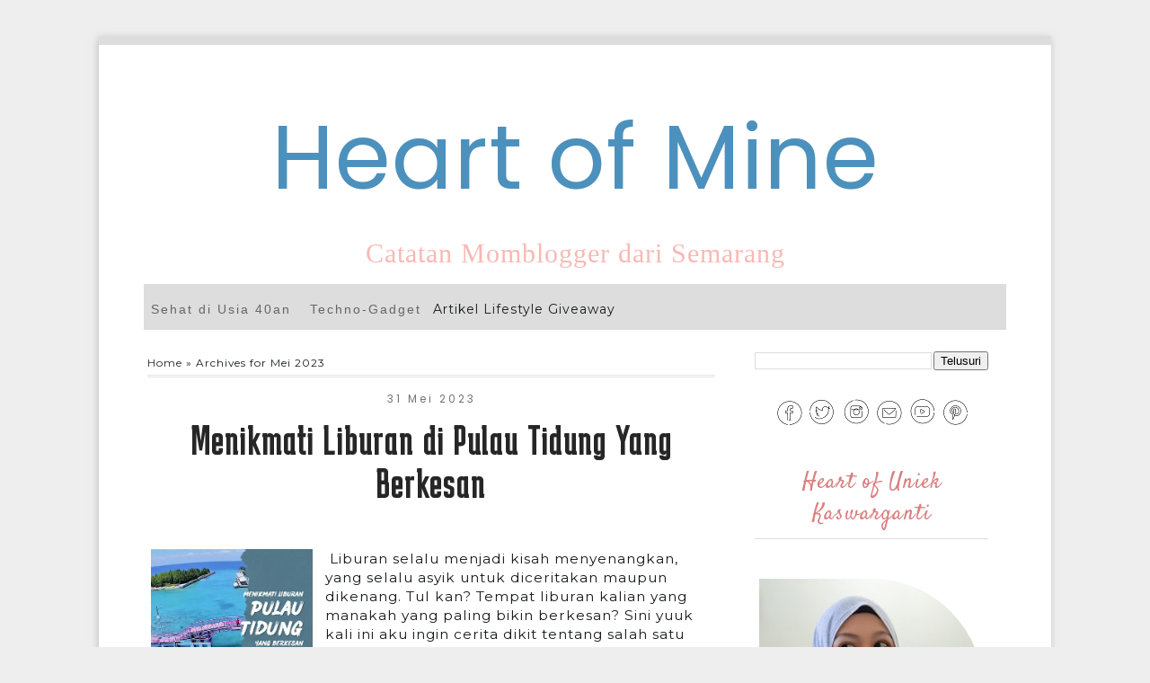

--- FILE ---
content_type: text/html; charset=UTF-8
request_url: https://www.uniekkaswarganti.com/2023/05/
body_size: 35046
content:
<!DOCTYPE html>
<html class='v2' dir='ltr' lang='id' xmlns='http://www.w3.org/1999/xhtml' xmlns:b='http://www.google.com/2005/gml/b' xmlns:data='http://www.google.com/2005/gml/data' xmlns:expr='http://www.google.com/2005/gml/expr'>
<meta content='article' property='og:type'/>
<head>
<link href='https://www.blogger.com/static/v1/widgets/335934321-css_bundle_v2.css' rel='stylesheet' type='text/css'/>
<!-- Twitter Card by igniel.com -->
<meta content='summary_large_image' name='twitter:card'/>
<meta content='@uniekkas' name='twitter:site'/>
<meta content='@uniekkas' name='twitter:creator'/>
<meta content='https://blogger.googleusercontent.com/img/b/R29vZ2xl/AVvXsEj4jXviTPkVzgPoAENI_qoBnO0MTJRWlutjaC7F2tpsmj-Ddae0MR6rrFwdPzzIoH-f2DyaVoeVDXoNqnB6WzqftFzFflBQQB1JrPSNZ09QuXqBQ9sZcXSqgseyREPdgEsSpLrxIwDM7RLV/s800/uniek-banner1.png' name='twitter:image'/>
<meta content='blog tentang lifestyle, parenting, dunia kecantikan, review produk dan jasa, serta sedikit techno dalam keseharian' name='twitter:description'/>
<meta content='{{data:blog.pageUrl}}c/{{data:post.featuredImageId}}/w=1200/h=630/format=webp' property='og:image'/>
<!-- Google tag (gtag.js) -->
<script async='async' src='https://www.googletagmanager.com/gtag/js?id=G-06XY0MZ8WR'></script>
<script>
  window.dataLayer = window.dataLayer || [];
  function gtag(){dataLayer.push(arguments);}
  gtag('js', new Date());

  gtag('config', 'G-06XY0MZ8WR');
</script>
<meta content='32yJ9t-uKZLLLeLj4Apj3tcWjGVSBENsqsZZq1cSG04' name='google-site-verification'/>
<script>var id = "e7b93f347145a1a4296a3106e4ed0950304d488d";</script>
<script src='https://v1.sosiago.id/js/tracking.js' type='text/javascript'></script>
<script type='text/javascript'>
  WebFontConfig = {
     google: { families: [ 'Titan+One::latin', 'Satisfy::latin', 'Poppins::latin', 'Montserrat::latin', 'Karantina::latin', 'Girassol::latin' ] }
  };
 
  (function() {
    var wf = document.createElement('script');
    wf.src = 'https://ajax.googleapis.com/ajax/libs/webfont/1/webfont.js';
    wf.type = 'text/javascript';
    wf.async = 'true';
    var s = document.getElementsByTagName('script')[0];
    s.parentNode.insertBefore(wf, s);
  })(); </script>
<script language='javascript' src='https://ajax.googleapis.com/ajax/libs/jquery/1.6.4/jquery.min.js' type='text/javascript'></script>
<script type='text/javascript'>//<![CDATA[

/**
this script was written by Confluent Forms LLC http://www.confluentforms.com
for the BlogXpertise website http://www.blogxpertise.com
any updates to this script will be posted to BlogXpertise
please leave this message and give credit where credit is due!
**/

$(document).ready(function(){
 $('.post-body').find('img').each(function(n, image){
        var image = $(image);
        image.parent().css('margin-left',4).css('margin-right',4).css('margin-top',4).css('margin-bottom',4);
    });
});
//]]></script>
<!-- <meta expr:content='data:blog.isMobile ? &quot;width=device-width,initial-scale=1.0,minimum-scale=1.0,maximum-scale=1.0&quot; : &quot;width=1100&quot;' name='viewport'/> -->
<meta content='width=device-width, initial-scale=1.0' name='viewport'/>
<meta content='text/html; charset=UTF-8' http-equiv='Content-Type'/>
<meta content='blogger' name='generator'/>
<link href='https://www.uniekkaswarganti.com/favicon.ico' rel='icon' type='image/x-icon'/>
<link href='https://www.uniekkaswarganti.com/2023/05/' rel='canonical'/>
<link rel="alternate" type="application/atom+xml" title="Heart of Mine - Atom" href="https://www.uniekkaswarganti.com/feeds/posts/default" />
<link rel="alternate" type="application/rss+xml" title="Heart of Mine - RSS" href="https://www.uniekkaswarganti.com/feeds/posts/default?alt=rss" />
<link rel="service.post" type="application/atom+xml" title="Heart of Mine - Atom" href="https://www.blogger.com/feeds/1859020313994537666/posts/default" />
<!--Can't find substitution for tag [blog.ieCssRetrofitLinks]-->
<meta content='blog tentang lifestyle, parenting, dunia kecantikan, review produk dan jasa, serta sedikit techno dalam keseharian' name='description'/>
<meta content='https://www.uniekkaswarganti.com/2023/05/' property='og:url'/>
<meta content='Heart of Mine' property='og:title'/>
<meta content='blog tentang lifestyle, parenting, dunia kecantikan, review produk dan jasa, serta sedikit techno dalam keseharian' property='og:description'/>
<title>Heart of Mine: Mei 2023</title>
<style id='page-skin-1' type='text/css'><!--
/*
-----------------------------------------------
Blogger Template Style
Name:     Simple
Designer: Josh Peterson
URL:      www.noaesthetic.com
----------------------------------------------- */
/* Variable definitions
====================
<Variable name="keycolor" description="Main Color" type="color" default="#66bbdd"/>
<Group description="Page Text" selector="body">
<Variable name="body.font" description="Font" type="font"
default="normal normal 12px Alex+Brush, Tahoma, Helvetica, FreeSans, sans-serif"/>
<Variable name="body.text.color" description="Text Color" type="color" default="#222222"/>
</Group>
<Group description="Backgrounds" selector=".body-fauxcolumns-outer">
<Variable name="body.background.color" description="Outer Background" type="color" default="#66bbdd"/>
<Variable name="content.background.color" description="Main Background" type="color" default="#ffffff"/>
<Variable name="header.background.color" description="Header Background" type="color" default="transparent"/>
</Group>
<Group description="Links" selector=".main-outer">
<Variable name="link.color" description="Link Color" type="color" default="#2288bb"/>
<Variable name="link.visited.color" description="Visited Color" type="color" default="#888888"/>
<Variable name="link.hover.color" description="Hover Color" type="color" default="#33aaff"/>
</Group>
<Group description="Blog Title" selector=".header h1">
<Variable name="header.font" description="Font" type="font"
default="normal normal 60px Satisfy, Tahoma, Helvetica, FreeSans, sans-serif"/>
<Variable name="header.text.color" description="Title Color" type="color" default="#3399bb" />
</Group>
<Group description="Blog Description" selector=".header .description">
<Variable name="description.text.color" description="Description Color" type="color"
default="#777777" />
</Group>
<Group description="Tabs Text" selector=".tabs-inner .widget li a">
<Variable name="tabs.font" description="Font" type="font"
default="normal normal 14px Arial, Tahoma, Helvetica, FreeSans, sans-serif"/>
<Variable name="tabs.text.color" description="Text Color" type="color" default="#999999"/>
<Variable name="tabs.selected.text.color" description="Selected Color" type="color" default="#000000"/>
</Group>
<Group description="Tabs Background" selector=".tabs-outer .PageList">
<Variable name="tabs.background.color" description="Background Color" type="color" default="#f5f5f5"/>
<Variable name="tabs.selected.background.color" description="Selected Color" type="color" default="#eeeeee"/>
</Group>
<Group description="Post Title" selector="h3.post-title, .comments h4">
<Variable name="post.title.font" description="Font" type="font"
default="normal normal 22px  Girassol, Tahoma, Helvetica, FreeSans, sans-serif"/>
</Group>
<Group description="Date Header" selector=".date-header">
<Variable name="date.header.color" description="Text Color" type="color"
default="#666666"/>
<Variable name="date.header.background.color" description="Background Color" type="color"
default="transparent"/>
<Variable name="date.header.font" description="Text Font" type="font"
default="normal bold 11px Atma, Tahoma, Helvetica, FreeSans, sans-serif"/>
<Variable name="date.header.padding" description="Date Header Padding" type="string" default="inherit"/>
<Variable name="date.header.letterspacing" description="Date Header Letter Spacing" type="string" default="inherit"/>
<Variable name="date.header.margin" description="Date Header Margin" type="string" default="inherit"/>
</Group>
<Group description="Post Footer" selector=".post-footer">
<Variable name="post.footer.text.color" description="Text Color" type="color" default="#666666"/>
<Variable name="post.footer.background.color" description="Background Color" type="color"
default="#f9f9f9"/>
<Variable name="post.footer.border.color" description="Shadow Color" type="color" default="#eeeeee"/>
</Group>
<Group description="Gadgets" selector="h2">
<Variable name="widget.title.font" description="Title Font" type="font"
default="normal bold 11px Girassol, Tahoma, Helvetica, FreeSans, sans-serif"/>
<Variable name="widget.title.text.color" description="Title Color" type="color" default="#000000"/>
<Variable name="widget.alternate.text.color" description="Alternate Color" type="color" default="#999999"/>
</Group>
<Group description="Images" selector=".main-inner">
<Variable name="image.background.color" description="Background Color" type="color" default="#ffffff"/>
<Variable name="image.border.color" description="Border Color" type="color" default="#eeeeee"/>
<Variable name="image.text.color" description="Caption Text Color" type="color" default="#666666"/>
</Group>
<Group description="Accents" selector=".content-inner">
<Variable name="body.rule.color" description="Separator Line Color" type="color" default="#eeeeee"/>
<Variable name="tabs.border.color" description="Tabs Border Color" type="color" default="transparent"/>
</Group>
<Variable name="body.background" description="Body Background" type="background"
color="#ffffff" default="$(color) none repeat scroll top left"/>
<Variable name="body.background.override" description="Body Background Override" type="string" default=""/>
<Variable name="body.background.gradient.cap" description="Body Gradient Cap" type="url"
default="url(//www.blogblog.com/1kt/simple/gradients_light.png)"/>
<Variable name="body.background.gradient.tile" description="Body Gradient Tile" type="url"
default="url(//www.blogblog.com/1kt/simple/body_gradient_tile_light.png)"/>
<Variable name="content.background.color.selector" description="Content Background Color Selector" type="string" default=".content-inner"/>
<Variable name="content.padding" description="Content Padding" type="length" default="10px" min="0" max="100px"/>
<Variable name="content.padding.horizontal" description="Content Horizontal Padding" type="length" default="10px" min="0" max="100px"/>
<Variable name="content.shadow.spread" description="Content Shadow Spread" type="length" default="40px" min="0" max="100px"/>
<Variable name="content.shadow.spread.webkit" description="Content Shadow Spread (WebKit)" type="length" default="5px" min="0" max="100px"/>
<Variable name="content.shadow.spread.ie" description="Content Shadow Spread (IE)" type="length" default="10px" min="0" max="100px"/>
<Variable name="main.border.width" description="Main Border Width" type="length" default="0" min="0" max="10px"/>
<Variable name="header.background.gradient" description="Header Gradient" type="url" default="none"/>
<Variable name="header.shadow.offset.left" description="Header Shadow Offset Left" type="length" default="-1px" min="-50px" max="50px"/>
<Variable name="header.shadow.offset.top" description="Header Shadow Offset Top" type="length" default="-1px" min="-50px" max="50px"/>
<Variable name="header.shadow.spread" description="Header Shadow Spread" type="length" default="1px" min="0" max="100px"/>
<Variable name="header.padding" description="Header Padding" type="length" default="30px" min="0" max="100px"/>
<Variable name="header.border.size" description="Header Border Size" type="length" default="1px" min="0" max="10px"/>
<Variable name="header.bottom.border.size" description="Header Bottom Border Size" type="length" default="1px" min="0" max="10px"/>
<Variable name="header.border.horizontalsize" description="Header Horizontal Border Size" type="length" default="0" min="0" max="10px"/>
<Variable name="description.text.size" description="Description Text Size" type="string" default="140%"/>
<Variable name="tabs.margin.top" description="Tabs Margin Top" type="length" default="0" min="0" max="100px"/>
<Variable name="tabs.margin.side" description="Tabs Side Margin" type="length" default="30px" min="0" max="100px"/>
<Variable name="tabs.background.gradient" description="Tabs Background Gradient" type="url"
default="url(//www.blogblog.com/1kt/simple/gradients_light.png)"/>
<Variable name="tabs.border.width" description="Tabs Border Width" type="length" default="1px" min="0" max="10px"/>
<Variable name="tabs.bevel.border.width" description="Tabs Bevel Border Width" type="length" default="1px" min="0" max="10px"/>
<Variable name="post.margin.bottom" description="Post Bottom Margin" type="length" default="25px" min="0" max="100px"/>
<Variable name="image.border.small.size" description="Image Border Small Size" type="length" default="2px" min="0" max="10px"/>
<Variable name="image.border.large.size" description="Image Border Large Size" type="length" default="5px" min="0" max="10px"/>
<Variable name="page.width.selector" description="Page Width Selector" type="string" default=".region-inner"/>
<Variable name="page.width" description="Page Width" type="string" default="auto"/>
<Variable name="main.section.margin" description="Main Section Margin" type="length" default="15px" min="0" max="100px"/>
<Variable name="main.padding" description="Main Padding" type="length" default="15px" min="0" max="100px"/>
<Variable name="main.padding.top" description="Main Padding Top" type="length" default="30px" min="0" max="100px"/>
<Variable name="main.padding.bottom" description="Main Padding Bottom" type="length" default="30px" min="0" max="100px"/>
<Variable name="paging.background"
color="#ffffff"
description="Background of blog paging area" type="background"
default="transparent none no-repeat scroll top center"/>
<Variable name="footer.bevel" description="Bevel border length of footer" type="length" default="0" min="0" max="10px"/>
<Variable name="mobile.background.overlay" description="Mobile Background Overlay" type="string"
default="transparent none repeat scroll top left"/>
<Variable name="mobile.background.size" description="Mobile Background Size" type="string" default="auto"/>
<Variable name="mobile.button.color" description="Mobile Button Color" type="color" default="#ffffff" />
<Variable name="startSide" description="Side where text starts in blog language" type="automatic" default="left"/>
<Variable name="endSide" description="Side where text ends in blog language" type="automatic" default="right"/>
*/
/* Content
----------------------------------------------- */
body {
font: normal normal 12px 'Trebuchet MS', Trebuchet, Verdana, sans-serif;
color: #666666;
background: #ffffff none repeat scroll top left;
padding: 0 0 0 0;
}
html body .region-inner {
min-width: 0;
max-width: 100%;
width: auto;
}
h2 {
font-size: 22px;
}
a:link {
text-decoration:none;
color: #2288bb;
}
a:visited {
text-decoration:none;
color: #888888;
}
a:hover {
text-decoration:underline;
color: #E1BEE7;
}
.body-fauxcolumn-outer .fauxcolumn-inner {
background: transparent none repeat scroll top left;
_background-image: none;
}
.body-fauxcolumn-outer .cap-top {
position: absolute;
z-index: 1;
height: 400px;
width: 100%;
}
.body-fauxcolumn-outer .cap-top .cap-left {
width: 100%;
background: transparent none repeat-x scroll top left;
_background-image: none;
}
.content-outer {
-moz-box-shadow: 0 0 0 rgba(0, 0, 0, .15);
-webkit-box-shadow: 0 0 0 rgba(0, 0, 0, .15);
-goog-ms-box-shadow: 0 0 0 #333333;
box-shadow: 0 0 0 rgba(0, 0, 0, .15);
margin-bottom: 1px;
}
.content-inner {
padding: 10px 40px;
}
.content-inner {
background-color: #ffffff;
}
/* Header
----------------------------------------------- */
.header-outer {
background: transparent none repeat-x scroll 0 -400px;
_background-image: none;
}
.Header h1 {
font: normal normal 40px 'Trebuchet MS',Trebuchet,Verdana,sans-serif;
color: #000000;
text-shadow: 0 0 0 rgba(0, 0, 0, .2);
}
.Header h1 a {
color: #000000;
}
.Header .description {
font-size: 18px;
color: #444444;
}
.header-inner .Header .titlewrapper {
padding: 22px 0;
}
.header-inner .Header .descriptionwrapper {
padding: 0 0;
}
/* Tabs
----------------------------------------------- */
.tabs-inner .section:first-child {
border-top: 0 solid #dddddd;
}
.tabs-inner .section:first-child ul {
margin-top: -1px;
border-top: 1px solid #dddddd;
border-left: 1px solid #dddddd;
border-right: 1px solid #dddddd;
}
.tabs-inner .widget ul {
background: transparent none repeat-x scroll 0 -800px;
_background-image: none;
border-bottom: 1px solid #dddddd;
margin-top: 0;
margin-left: -30px;
margin-right: -30px;
}
.tabs-inner .widget li a {
display: inline-block;
padding: .6em 1em;
font: normal normal 12px 'Trebuchet MS', Trebuchet, Verdana, sans-serif;
color: #000000;
border-left: 1px solid #ffffff;
border-right: 1px solid #dddddd;
}
.tabs-inner .widget li:first-child a {
border-left: none;
}
.tabs-inner .widget li.selected a, .tabs-inner .widget li a:hover {
color: #000000;
background-color: #eeeeee;
text-decoration: none;
}
/* Columns
----------------------------------------------- */
.main-outer {
border-top: 0 solid transparent;
}
.fauxcolumn-left-outer .fauxcolumn-inner {
border-right: 1px solid transparent;
}
.fauxcolumn-right-outer .fauxcolumn-inner {
border-left: 1px solid transparent;
}
/* Headings
----------------------------------------------- */
div.widget > h2,
div.widget h2.title {
margin: 0 0 1em 0;
font: normal bold 11px Girassol,Trebuchet,Verdana,sans-serif;
color: #000000;
}
/* Widgets
----------------------------------------------- */
.widget .zippy {
color: #999999;
text-shadow: 2px 2px 1px rgba(0, 0, 0, .1);
}
.widget .popular-posts ul {
list-style: none;
}
/* Posts
----------------------------------------------- */
p.date-header {
font: normal bold 11px Atma, Tahoma, Helvetica, FreeSans, sans-serif;
}
.date-header span {
background-color: #bbbbbb;
color: #ffffff;
padding: 0.4em;
letter-spacing: 3px;
margin: inherit;
}
.main-inner {
padding-top: 35px;
padding-bottom: 65px;
}
.main-inner .column-center-inner {
padding: 0 0;
}
.main-inner .column-center-inner .section {
margin: 0 1em;
}
.post {
margin: 0 0 45px 0;
}
h3.post-title, .comments h4 {
font: normal normal 22px Girassol, Trebuchet, Verdana, sans-serif;
margin: .75em 0 0;
}
.post-body {
font-size: 110%;
line-height: 1.4;
position: relative;
}
.post-body img, .post-body .tr-caption-container, .Profile img, .Image img,
.BlogList .item-thumbnail img {
padding: 2px;
background: #ffffff;
border: 1px solid #eeeeee;
-moz-box-shadow: 1px 1px 5px rgba(0, 0, 0, .1);
-webkit-box-shadow: 1px 1px 5px rgba(0, 0, 0, .1);
box-shadow: 1px 1px 5px rgba(0, 0, 0, .1);
}
.post-body img, .post-body .tr-caption-container {
padding: 5px;
}
.post-body .tr-caption-container {
color: #666666;
}
.post-body .tr-caption-container img {
padding: 0;
background: transparent;
border: none;
-moz-box-shadow: 0 0 0 rgba(0, 0, 0, .1);
-webkit-box-shadow: 0 0 0 rgba(0, 0, 0, .1);
box-shadow: 0 0 0 rgba(0, 0, 0, .1);
}
.post-header {
margin: 0 0 1.5em;
line-height: 1.6;
font-size: 90%;
}
.post-footer {
margin: 20px -2px 0;
padding: 5px 10px;
color: #666666;
background-color: #eeeeee;
border-bottom: 1px solid #eeeeee;
line-height: 1.6;
font-size: 90%;
}
#comments .comment-author {
padding-top: 1.5em;
border-top: 1px solid transparent;
background-position: 0 1.5em;
}
#comments .comment-author:first-child {
padding-top: 0;
border-top: none;
}
.avatar-image-container {
margin: .2em 0 0;
}
#comments .avatar-image-container img {
border: 1px solid #eeeeee;
}
/* Comments
----------------------------------------------- */
.comments .comments-content .icon.blog-author {
background-repeat: no-repeat;
background-image: url([data-uri]);
}
.comments .comments-content .loadmore a {
border-top: 1px solid #999999;
border-bottom: 1px solid #999999;
}
.comments .comment-thread.inline-thread {
background-color: #eeeeee;
}
.comments .continue {
border-top: 2px solid #999999;
}
/* Accents
---------------------------------------------- */
.section-columns td.columns-cell {
border-left: 1px solid transparent;
}
.blog-pager {
background: transparent url(//www.blogblog.com/1kt/simple/paging_dot.png) repeat-x scroll top center;
}
.blog-pager-older-link, .home-link,
.blog-pager-newer-link {
background-color: #ffffff;
padding: 5px;
}
.footer-outer {
border-top: 1px dashed #bbbbbb;
}
/* Mobile
----------------------------------------------- */
body.mobile  {
background-size: auto;
}
.mobile .body-fauxcolumn-outer {
background: transparent none repeat scroll top left;
}
.mobile .body-fauxcolumn-outer .cap-top {
background-size: 100% auto;
}
.mobile .content-outer {
-webkit-box-shadow: 0 0 3px rgba(0, 0, 0, .15);
box-shadow: 0 0 3px rgba(0, 0, 0, .15);
}
.mobile .tabs-inner .widget ul {
margin-left: 0;
margin-right: 0;
}
.mobile .post {
margin: 0;
}
.mobile .main-inner .column-center-inner .section {
margin: 0;
}
.mobile .date-header span {
padding: 0.1em 10px;
margin: 0 -10px;
}
.mobile h3.post-title {
margin: 0;
}
.mobile .blog-pager {
background: transparent none no-repeat scroll top center;
}
.mobile .footer-outer {
border-top: none;
}
.mobile .main-inner, .mobile .footer-inner {
background-color: #ffffff;
}
.mobile-index-contents {
color: #666666;
}
.mobile-link-button {
background-color: #2288bb;
}
.mobile-link-button a:link, .mobile-link-button a:visited {
color: #ffffff;
}
.mobile .tabs-inner .section:first-child {
border-top: none;
}
.mobile .tabs-inner .PageList .widget-content {
background-color: #eeeeee;
color: #000000;
border-top: 1px solid #dddddd;
border-bottom: 1px solid #dddddd;
}
.mobile .tabs-inner .PageList .widget-content .pagelist-arrow {
border-left: 1px solid #dddddd;
}
#navbar {
display: none;
}
body {
background: #eeeeee;
color: #444;
font: 12px "Open Sans",Trebuchet,Verdana,sans-serif;
padding: 0;
letter-spacing: 1px;
}
.body-fauxcolumn-outer .cap-top {
background: transparent;
height: 400px;
position: absolute;
width: 100%;
z-index: 1;
}
.content-inner {
margin: 40px 0;
padding: 10px 40px;
-webkit-box-shadow: -1px 2px 8px 0px rgba(153,151,153,0.53);
-moz-box-shadow: -1px 2px 8px 0px rgba(153,151,153,0.53);
box-shadow: -1px 2px 8px 0px rgba(153,151,153,0.53);
border-top: 10px solid #dddddd;
}
.header-inner .Header #header-inner {
overflow: hidden;
text-align: center;
}
.Header h1 {
color: #4c91bd;
font: 100px 'Poppins', cursive;
text-shadow: 0 0 0 rgba(0, 0, 0, 0.2);
}
.Header h1 a{
color: #4c91bd;
}
.header-inner .Header .titlewrapper {
padding: 40px 0 0;
}
.Header .description {
color: #f7b9b5;
font: 30px 'Alex+Brush', serif;
padding: 0 10px 20px;
}
.PageList {text-align:center !important;}
.PageList li {display:inline !important; float:none !important;}
p.date-header {
font: 12px "Poppins",Tahoma,Helvetica,FreeSans,sans-serif;
text-align: center;
}
.date-header span {
background-color: transparent;
color: #747474;
letter-spacing: 3px;
margin: inherit;
padding: 0.4em;
}
h3.post-title {
font: 30px Titan One,Trebuchet,Verdana,sans-serif;
margin: 0.1em 0 0;
text-align: center;
color: #444444;
}
a:link {
color: #262626;
text-decoration: none;
}
a:hover {
color: #ccc;
text-decoration: underline;
}
.comments h4 {
}
.post-footer {
background-color: transparent;
border-bottom: none;
border-top: 1px solid #ddd;
color: #262626;
font-size: 90%;
line-height: 1.6;
margin: 20px -2px 0;
padding: 5px 10px;
}
.post-footer a {
color: #262626;
}
.post-body img, .post-body .tr-caption-container, .Profile img, .Image img, .BlogList .item-thumbnail img {
background: #ffffff none repeat scroll 0 0;
border: none;
box-shadow: none;
padding: 0px;
}
div.widget > h2, div.widget h2.title {
color: #DA7E7E;
font: 25px Satisfy,Trebuchet,Verdana,sans-serif;
margin: 0 0 1em;
text-align: center;
border-bottom: 1px solid #dddddd;
padding: 10px 0;
}
.tabs-inner .section:first-child ul {
border-left: none;
border-right: none;
border-top: none;
margin-top: -1px;
}
.tabs-inner .widget li.selected a, .tabs-inner .widget li a:hover {
background-color: #ccc;
color: #fff;
text-decoration: none;
}
.tabs-inner .widget ul {
background: #ddd none repeat scroll 0 0;
border-bottom: none;
margin-left: -30px;
margin-right: -30px;
margin-top: 0;
}
.tabs-inner .widget li a {
border-left: none;
border-right: none;
color: #ccc;
display: inline-block;
font: 14px "Open Sans",Trebuchet,Verdana,sans-serif;
padding: 0.8em 1em;
letter-spacing: 2px;
}
.blog-pager {
background: none;
}
.footer-outer {
border-top: none;
}
/* ----- NAVMENU Styling ----- */
#NavMenu {
width: 960px; /* Change width */
height: 40px; /* Change height */
position: relative;
margin-left: -20px;
margin-top: -58px;
padding: 0;
border: 0px solid black; /* Change Border Around Navigation */
}
#NavMenuleft {
width: 960px; /* Change width */
float: none;
margin: 0 auto;
padding: 0; }
#nav {
margin: 0;
padding: 0;
border: 0px solid black;  }
#nav ul {
float: none;
list-style: none;
margin: 0;
padding: 0;
overflow: visible; }
#nav li a, #nav li a:link, #nav li a:visited {
color: #666; /* Change colour of link */
display: block;
margin: 0;
padding: 20px 8px 15px; /* Change spacing */
}
#nav li a:hover, #nav li a:active {
color: #fff; /* Change color of text on hover over */
background: #666;
margin: 0;
padding: 20px 8px 15px; /* Change Spacing */
text-decoration: none; /* Change to underlined or none for look when hovered over */
}
#nav li li a, #nav li li a:link, #nav li li a:visited {
background: #ddd;  /* Change background colour of drop down text */
width: 170px;
color: #666; /* Change colour of text */
float: none;
margin: 0;
padding: 15px; /* Change Spacing */
}
#nav li li a:hover, #nav li li a:active {
background: #666; /* background color of drop down items on hover over */
color: #fff; /* text color of drop down items on hover over */
padding: 15px; }
#nav li {
float: none;
display: inline-block;
list-style: none;
margin: 0;
padding: 0;
border: 0px solid black; }
#nav li ul { z-index: 9999; position: absolute; left: -999em; height: auto; width: 170px; margin: 0; padding: 0; }
#nav li ul a { width: 170px; }
#nav li ul ul { margin: -32px 0 0 171px; }
#nav li:hover ul ul, #nav li:hover ul ul ul, #nav li.sfhover ul ul, #nav li.sfhover ul ul ul {left: -999em; }
#nav li:hover ul, #nav li li:hover ul, #nav li li li:hover ul, #nav li.sfhover ul, #nav li li.sfhover ul, #nav li li li.sfhover ul { left: auto; }
#nav li:hover, #nav li.sfhover {position: static;}
.copyright {
text-align: center;
}h3.post-title {
text-align:center;
font: normal normal 30px Titan One, cursive;
margin-top: -10px;
color: #DA7E7E;
}
body {
font: normal normal 14px Montserrat, sans-serif;
color: #181A1A;
}
h2 {
margin: 0 0 1em 0;
padding-bottom: 2px;
text-align:center;
font: normal 48px Karantina, cursive;
color: #3498DB;
}
.entry-content:after {
content: url(https://blogger.googleusercontent.com/img/b/R29vZ2xl/AVvXsEjIDsyd9byDN2-uLwjiSU-CnO7TzAMvRzpVWq2FRYF2V5lRZ1dpZtirMsL_-Us4ubH8aEuLz2qkNp4RXm_zP2nHQDutndHCcqacoi7w_zKwiSccnTn7sB_Z-WQPLnkPn3FWH75qT_iTRjk2/s1600/signature+book+blog4.png);
margin-left: 370px;
html {
scroll-behavior: smooth;
}
.toc-auto {
display: table;
position: relative;
border-radius: 3px;
background-color: var(--widget-bg,#f6f9fc);
padding: 1rem 1rem.85rem;
margin: 0 0 1.5rem;
}
.toc-auto a {
transition: .3s ease-in;
text-decoration:none;
}
.toc-auto a:hover, .toc-auto .current {
text-decoration: underline !important;
color: var(--a-hover,#fe8f04);
}
.toc-auto input[type="checkbox"] {
display: none;
}
.toc-title {
font-weight: 700 !important;
margin-top: 5px;
}
.toc-title:after {
content: '-';
background-color: var(--text-secondary,#a6e6e5);
border-radius: 3px;
clear: both;
float: right;
margin-left: 1rem;
cursor: pointer;
font-weight: 400 !important;
display: flex;
justify-content: center;
align-items: center;
width: 25px;
height: 25px;
transition: .3s ease-in;
}
.toc-title:after:hover {
background-color: var(--main-color,#028271);
color: #fff;
}
.toc-auto .toc {
max-height: 100%;
max-width: 500px;
opacity: 1;
overflow: hidden;
transition: max-height .1s ease,max-width 0s ease,margin-top .3s linear,opacity .3s linear,visibility .3s linear;
visibility: visible;
}
.toc-auto ul li,ol li {
margin-bottom: 0 !important;
}
#toc-sh:checked~.toc-title:after {
content: '+';
}
#toc-sh:checked ~ .toc {
margin-top: 0;
max-height: 0;
max-width: 0;
opacity: 0;
transition: max-height 0s ease,max-width 0s ease,margin-top .3s linear,opacity .3s linear,visibility .3s linear;
visibility: hidden;
}
}
.breadcrumbs {padding:5px 5px 5px 0px; margin: 0px 0px 15px 0px; font-size:85%; line-height: 1.4em; border-bottom:3px double #e6e4e3;}

--></style>
<style id='template-skin-1' type='text/css'><!--
body {
min-width: 1060px;
}
.content-outer, .content-fauxcolumn-outer, .region-inner {
min-width: 1060px;
max-width: 1060px;
_width: 1060px;
}
.main-inner .columns {
padding-left: 0px;
padding-right: 320px;
}
.main-inner .fauxcolumn-center-outer {
left: 0px;
right: 320px;
/* IE6 does not respect left and right together */
_width: expression(this.parentNode.offsetWidth -
parseInt("0px") -
parseInt("320px") + 'px');
}
.main-inner .fauxcolumn-left-outer {
width: 0px;
}
.main-inner .fauxcolumn-right-outer {
width: 320px;
}
.main-inner .column-left-outer {
width: 0px;
right: 100%;
margin-left: -0px;
}
.main-inner .column-right-outer {
width: 320px;
margin-right: -320px;
}
#layout {
min-width: 0;
}
#layout .content-outer {
min-width: 0;
width: 800px;
}
#layout .region-inner {
min-width: 0;
width: auto;
}
--></style>
<!-- Google tag (gtag.js) -->
<script async='true' src='https://www.googletagmanager.com/gtag/js?id=G-06XY0MZ8WR'></script>
<script>
        window.dataLayer = window.dataLayer || [];
        function gtag(){dataLayer.push(arguments);}
        gtag('js', new Date());
        gtag('config', 'G-06XY0MZ8WR');
      </script>
<script type='text/javascript'>
posts_no_thumb_sum = 490;
posts_thumb_sum = 400;
img_thumb_height = 160;
img_thumb_width = 180;
</script>
<script type='text/javascript'>
//<![CDATA[
function removeHtmlTag(strx,chop){
if(strx.indexOf("<")!=-1)
{
var s = strx.split("<");
for(var i=0;i<s.length;i++){
if(s[i].indexOf(">")!=-1){
s[i] = s[i].substring(s[i].indexOf(">")+1,s[i].length);
}
}
strx = s.join("");
}
chop = (chop < strx.length-1) ? chop : strx.length-2;
while(strx.charAt(chop-1)!=' ' && strx.indexOf(' ',chop)!=-1) chop++;
strx = strx.substring(0,chop-1);
return strx+'...';
}
function createSummaryAndThumb(pID, pURL, pTITLE){
var div = document.getElementById(pID);
var imgtag = "";
var img = div.getElementsByTagName("img");
var summ = posts_no_thumb_sum;
if(img.length>=1) {
imgtag = '<span class="posts-thumb" style="float:left; margin-right: 10px;"><a href="'+ pURL +'" title="'+ pTITLE+'"><img src="'+img[0].src+'" width="'+img_thumb_width+'px" height="'+img_thumb_height+'px" /></a></span>';
summ = posts_thumb_sum;
}

var summary = imgtag + '<div>' + removeHtmlTag(div.innerHTML,summ) + '</div>';
div.innerHTML = summary;
}
//]]>
</script>
<style type='text/css'>
.post-footer {display: none;}
.post {margin-bottom: 10px; border-bottom: 1px dotted #E6E6E6; padding-bottom: 20px;}
 .readmore a {text-decoration: none; }

</style>
<script>(function(w,d,s,l,i){w[l]=w[l]||[];w[l].push({'gtm.start':
new Date().getTime(),event:'gtm.js'});var f=d.getElementsByTagName(s)[0],
j=d.createElement(s),dl=l!='dataLayer'?'&l='+l:'';j.async=true;j.src=
'https://www.googletagmanager.com/gtm.js?id='+i+dl;f.parentNode.insertBefore(j,f);
})(window,document,'script','dataLayer','GTM-MVJF7WZ8');</script>
<link href='https://www.blogger.com/dyn-css/authorization.css?targetBlogID=1859020313994537666&amp;zx=422027a7-9629-4894-9010-7624b174ab66' media='none' onload='if(media!=&#39;all&#39;)media=&#39;all&#39;' rel='stylesheet'/><noscript><link href='https://www.blogger.com/dyn-css/authorization.css?targetBlogID=1859020313994537666&amp;zx=422027a7-9629-4894-9010-7624b174ab66' rel='stylesheet'/></noscript>
<meta name='google-adsense-platform-account' content='ca-host-pub-1556223355139109'/>
<meta name='google-adsense-platform-domain' content='blogspot.com'/>

<!-- data-ad-client=ca-pub-2835794122603631 -->

</head>
<body class='loading'><!-- Google Tag Manager (noscript) -->
<noscript><iframe height='0' src='https://www.googletagmanager.com/ns.html?id=GTM-MVJF7WZ8' style='display:none;visibility:hidden' width='0'></iframe></noscript>
<!-- End Google Tag Manager (noscript) -->
<div class='navbar section' id='navbar'><div class='widget Navbar' data-version='1' id='Navbar1'><script type="text/javascript">
    function setAttributeOnload(object, attribute, val) {
      if(window.addEventListener) {
        window.addEventListener('load',
          function(){ object[attribute] = val; }, false);
      } else {
        window.attachEvent('onload', function(){ object[attribute] = val; });
      }
    }
  </script>
<div id="navbar-iframe-container"></div>
<script type="text/javascript" src="https://apis.google.com/js/platform.js"></script>
<script type="text/javascript">
      gapi.load("gapi.iframes:gapi.iframes.style.bubble", function() {
        if (gapi.iframes && gapi.iframes.getContext) {
          gapi.iframes.getContext().openChild({
              url: 'https://www.blogger.com/navbar/1859020313994537666?origin\x3dhttps://www.uniekkaswarganti.com',
              where: document.getElementById("navbar-iframe-container"),
              id: "navbar-iframe"
          });
        }
      });
    </script><script type="text/javascript">
(function() {
var script = document.createElement('script');
script.type = 'text/javascript';
script.src = '//pagead2.googlesyndication.com/pagead/js/google_top_exp.js';
var head = document.getElementsByTagName('head')[0];
if (head) {
head.appendChild(script);
}})();
</script>
</div></div>
<div class='body-fauxcolumns'>
<div class='fauxcolumn-outer body-fauxcolumn-outer'>
<div class='cap-top'>
<div class='cap-left'></div>
<div class='cap-right'></div>
</div>
<div class='fauxborder-left'>
<div class='fauxborder-right'></div>
<div class='fauxcolumn-inner'>
</div>
</div>
<div class='cap-bottom'>
<div class='cap-left'></div>
<div class='cap-right'></div>
</div>
</div>
</div>
<div class='content'>
<div class='content-fauxcolumns'>
<div class='fauxcolumn-outer content-fauxcolumn-outer'>
<div class='cap-top'>
<div class='cap-left'></div>
<div class='cap-right'></div>
</div>
<div class='fauxborder-left'>
<div class='fauxborder-right'></div>
<div class='fauxcolumn-inner'>
</div>
</div>
<div class='cap-bottom'>
<div class='cap-left'></div>
<div class='cap-right'></div>
</div>
</div>
</div>
<div class='content-outer'>
<div class='content-cap-top cap-top'>
<div class='cap-left'></div>
<div class='cap-right'></div>
</div>
<div class='fauxborder-left content-fauxborder-left'>
<div class='fauxborder-right content-fauxborder-right'></div>
<div class='content-inner'>
<header>
<div class='header-outer'>
<div class='header-cap-top cap-top'>
<div class='cap-left'></div>
<div class='cap-right'></div>
</div>
<div class='fauxborder-left header-fauxborder-left'>
<div class='fauxborder-right header-fauxborder-right'></div>
<div class='region-inner header-inner'>
<div class='header section' id='header'><div class='widget Header' data-version='1' id='Header1'>
<div id='header-inner'>
<div class='titlewrapper'>
<h1 class='title'>
<a href='https://www.uniekkaswarganti.com/'>
Heart of Mine
</a>
</h1>
</div>
<div class='descriptionwrapper'>
<p class='description'><span>Catatan Momblogger dari Semarang</span></p>
</div>
</div>
</div></div>
</div>
</div>
<div class='header-cap-bottom cap-bottom'>
<div class='cap-left'></div>
<div class='cap-right'></div>
</div>
</div>
</header>
<div class='tabs-outer'>
<div class='tabs-cap-top cap-top'>
<div class='cap-left'></div>
<div class='cap-right'></div>
</div>
<div class='fauxborder-left tabs-fauxborder-left'>
<div class='fauxborder-right tabs-fauxborder-right'></div>
<div class='region-inner tabs-inner'>
<div class='tabs no-items section' id='crosscol'></div>
<div class='tabs section' id='crosscol-overflow'><div class='widget HTML' data-version='1' id='HTML7'>
<div class='widget-content'>
<!-- start navmenu -->
<div id='NavMenu'>
<div id='NavMenuleft'>
<ul id='nav'>




<li><a href='https://www.uniekkaswarganti.com/search/label/sehat'>Sehat di Usia 40an</a></li>

<li><a href='https://www.uniekkaswarganti.com/search/label/techno'>Techno-Gadget</a></li>

 <li class='dropdown'><span>Artikel Lifestyle</span>
<ul>
<li><a href='https://www.uniekkaswarganti.com/search/label/traveling'>Traveling</a></li>

<li><a href='https://www.uniekkaswarganti.com/search/label/properti'>Property</a></li>              
<li><a href='https://www.uniekkaswarganti.com/search/label/kuliner'>Kuliner</a></li>
<li><a href='https://www.uniekkaswarganti.com/search/label/beauty'>Beauty</a></li>
<li><a href='https://www.uniekkaswarganti.com/search/label/fashion'>Fashion</a></li>
<li><a href='https://www.uniekkaswarganti.com/search/label/parenting'>Parenting</a></li>
<li><a href='https://www.uniekkaswarganti.com/search/label/healthy'>Healthy</a></li>
<li><a href='https://www.uniekkaswarganti.com/search/label/blogging'>Blogging</a></li>
<li><a href='https://www.uniekkaswarganti.com/search/label/ekonomi'>Ekonomi</a></li>
<li><a href='https://www.uniekkaswarganti.com/search/label/liputan'>Liputan</a></li>
<li><a href='https://www.uniekkaswarganti.com/search/label/obrolan'>Obrolan-Inspirasi</a></li>
<li><a href='https://www.uniekkaswarganti.com/search/label/sosial'>Sosial</a></li>
<li><a href='https://www.uniekkaswarganti.com/search/label/budaya'>Budaya</a></li>
</ul>
</li>


 

<li class='dropdown'><span>Giveaway</span>
<ul>
<li><a href='https://www.uniekkaswarganti.com/2019/08/giveaway-cinta-produk-buatan-indonesia.html'>Giveaway Cinta Produk Indonesia </a></li>
<li><a href='https://www.uniekkaswarganti.com/2018/08/asus-laptopku-blogging-competition.html'>ASUS Laptopku - Blogging Competition </a></li>
<li><a href='https://www.uniekkaswarganti.com/2017/05/ASUS-E202-blog-competition-produktif-dan-kreatif-di-mana-saja-dengan-notebook.html'>Blog Competition - Makin Produktif dan Kreatif bersama Notebook Kesayangan </a></li>
<li><a href='https://www.uniekkaswarganti.com/2016/05/Asus-giveaway-aku-dan-kamera-ponsel.html'>Giveaway Aku dan Kamera Ponsel </a></li>              
<li><a href='https://www.uniekkaswarganti.com/2015/09/giveaway-cerita-di-balik-blog.html'>Giveaway Cerita di Balik Blog </a></li>
<li><a href='https://www.uniekkaswarganti.com/2013/09/giveaway-10th-wedding-anniversary.html'>10th Wedding Anniversary</a></li>
<li><a href='https://www.uniekkaswarganti.com/p/peserta-kuisbukunesgfd.html'>Kuis Bukune SGFD</a></li>
<li><a href='https://www.uniekkaswarganti.com/p/blog-page_22.html'>Perempuan & Bisnis</a></li>
</ul>
</li>


</ul>
</div>
</div>
</div>
<div class='clear'></div>
</div></div>
</div>
</div>
<div class='tabs-cap-bottom cap-bottom'>
<div class='cap-left'></div>
<div class='cap-right'></div>
</div>
</div>
<div class='main-outer'>
<div class='main-cap-top cap-top'>
<div class='cap-left'></div>
<div class='cap-right'></div>
</div>
<div class='fauxborder-left main-fauxborder-left'>
<div class='fauxborder-right main-fauxborder-right'></div>
<div class='region-inner main-inner'>
<div class='columns fauxcolumns'>
<div class='fauxcolumn-outer fauxcolumn-center-outer'>
<div class='cap-top'>
<div class='cap-left'></div>
<div class='cap-right'></div>
</div>
<div class='fauxborder-left'>
<div class='fauxborder-right'></div>
<div class='fauxcolumn-inner'>
</div>
</div>
<div class='cap-bottom'>
<div class='cap-left'></div>
<div class='cap-right'></div>
</div>
</div>
<div class='fauxcolumn-outer fauxcolumn-left-outer'>
<div class='cap-top'>
<div class='cap-left'></div>
<div class='cap-right'></div>
</div>
<div class='fauxborder-left'>
<div class='fauxborder-right'></div>
<div class='fauxcolumn-inner'>
</div>
</div>
<div class='cap-bottom'>
<div class='cap-left'></div>
<div class='cap-right'></div>
</div>
</div>
<div class='fauxcolumn-outer fauxcolumn-right-outer'>
<div class='cap-top'>
<div class='cap-left'></div>
<div class='cap-right'></div>
</div>
<div class='fauxborder-left'>
<div class='fauxborder-right'></div>
<div class='fauxcolumn-inner'>
</div>
</div>
<div class='cap-bottom'>
<div class='cap-left'></div>
<div class='cap-right'></div>
</div>
</div>
<!-- corrects IE6 width calculation -->
<div class='columns-inner'>
<div class='column-center-outer'>
<div class='column-center-inner'>
<div class='main section' id='main'><div class='widget Blog' data-version='1' id='Blog1'>
<div class='breadcrumbs'>
<span><a href='https://www.uniekkaswarganti.com/'>Home</a></span> &#187; <span>Archives for Mei 2023</span>
</div>
<div class='blog-posts hfeed'>

          <div class="date-outer">
        
<p class='date-header'><span>31 Mei 2023</span></p>

          <div class="date-posts">
        
<div class='post-outer'>
<div class='post hentry' itemprop='blogPost' itemscope='itemscope' itemtype='http://schema.org/BlogPosting'>
<meta content='https://blogger.googleusercontent.com/img/b/R29vZ2xl/AVvXsEgjTFFLFtd0jxqoGNLQ--AyYPF-7LdPPQcOiQbFOejKR21LygUbWdi-oM0YZR4bRUGlbbeMT_IuQgH_AbpCu3kFwGdHavs-FLIHFi0dkSJlLltKAWEp9tqC5mFuovF01VdMomhZvyz2u_nis6_P-Sb1jjT5WuEDieD-6zzhQ2DiiEJr92VMURnvj_6urw/w425-h425/wisata-pulau-tidung-kepulauan-seribu.jpg' itemprop='image_url'/>
<meta content='1859020313994537666' itemprop='blogId'/>
<meta content='6206696215592389445' itemprop='postId'/>
<a name='6206696215592389445'></a>
<h2 class='post-title entry-title' itemprop='name'>
<a href='https://www.uniekkaswarganti.com/2023/05/menikmati-liburan-di-pulau-tidung.html'>Menikmati Liburan di Pulau Tidung Yang Berkesan</a>
</h2>
<div class='post-header'>
<div class='post-header-line-1'></div>
</div>
<div class='post-body entry-content' id='post-body-6206696215592389445' itemprop='articleBody'>
<div id='summary6206696215592389445'><div style="text-align: justify;">&#160;</div><div class="separator" style="clear: both; text-align: center;"><a href="https://blogger.googleusercontent.com/img/b/R29vZ2xl/AVvXsEgjTFFLFtd0jxqoGNLQ--AyYPF-7LdPPQcOiQbFOejKR21LygUbWdi-oM0YZR4bRUGlbbeMT_IuQgH_AbpCu3kFwGdHavs-FLIHFi0dkSJlLltKAWEp9tqC5mFuovF01VdMomhZvyz2u_nis6_P-Sb1jjT5WuEDieD-6zzhQ2DiiEJr92VMURnvj_6urw/s810/wisata-pulau-tidung-kepulauan-seribu.jpg" style="margin-left: 1em; margin-right: 1em;"><img border="0" data-original-height="810" data-original-width="810" height="425" loading="lazy" src="https://blogger.googleusercontent.com/img/b/R29vZ2xl/AVvXsEgjTFFLFtd0jxqoGNLQ--AyYPF-7LdPPQcOiQbFOejKR21LygUbWdi-oM0YZR4bRUGlbbeMT_IuQgH_AbpCu3kFwGdHavs-FLIHFi0dkSJlLltKAWEp9tqC5mFuovF01VdMomhZvyz2u_nis6_P-Sb1jjT5WuEDieD-6zzhQ2DiiEJr92VMURnvj_6urw/w425-h425-rw/wisata-pulau-tidung-kepulauan-seribu.jpg" width="425"></a></div><br><div style="text-align: justify;"><br></div><div style="text-align: justify;"><div>Liburan selalu menjadi kisah menyenangkan, yang selalu asyik untuk diceritakan maupun dikenang. Tul kan? Tempat liburan kalian yang manakah yang paling bikin berkesan? Sini yuuk kali ini aku ingin cerita dikit tentang salah satu surga tersembunyi di bumi Indonesia tercinta.</div><span></span></div></div>
<script type='text/javascript'>createSummaryAndThumb("summary6206696215592389445","https://www.uniekkaswarganti.com/2023/05/menikmati-liburan-di-pulau-tidung.html","Menikmati Liburan di Pulau Tidung Yang Berkesan");</script>
<span class='readmore' style='float:right;'><a href='https://www.uniekkaswarganti.com/2023/05/menikmati-liburan-di-pulau-tidung.html'>Read More &#187;</a></span>
<div style='clear: both;'></div>
</div>
<div class='jump-link'>
<a href='https://www.uniekkaswarganti.com/2023/05/menikmati-liburan-di-pulau-tidung.html#more' title='Menikmati Liburan di Pulau Tidung Yang Berkesan'>Lanjutkan yuuuk di sini &#187;</a>
</div>
<div class='post-footer'>
<div class='post-footer-line post-footer-line-1'><span class='post-author vcard'>
Diposting oleh
<span class='fn' itemprop='author' itemscope='itemscope' itemtype='http://schema.org/Person'>
<meta content='https://www.blogger.com/profile/05175730748934353001' itemprop='url'/>
<a class='g-profile' href='https://www.blogger.com/profile/05175730748934353001' rel='author' title='author profile'>
<span itemprop='name'>Uniek Kaswarganti</span>
</a>
</span>
</span>
<span class='post-timestamp'>
di
<meta content='https://www.uniekkaswarganti.com/2023/05/menikmati-liburan-di-pulau-tidung.html' itemprop='url'/>
<a class='timestamp-link' href='https://www.uniekkaswarganti.com/2023/05/menikmati-liburan-di-pulau-tidung.html' rel='bookmark' title='permanent link'><abbr class='published' itemprop='datePublished' title='2023-05-31T22:35:00+07:00'>22.35</abbr></a>
</span>
<span class='post-comment-link'>
<a class='comment-link' href='https://www.uniekkaswarganti.com/2023/05/menikmati-liburan-di-pulau-tidung.html#comment-form' onclick=''>
48 komentar:
  </a>
</span>
<span class='post-icons'>
<span class='item-action'>
<a href='https://www.blogger.com/email-post/1859020313994537666/6206696215592389445' title='Posting Email'>
<img alt='' class='icon-action' height='13' src='//img1.blogblog.com/img/icon18_email.gif' width='18'/>
</a>
</span>
<span class='item-control blog-admin pid-374540072'>
<a href='https://www.blogger.com/post-edit.g?blogID=1859020313994537666&postID=6206696215592389445&from=pencil' title='Edit Entri'>
<img alt='' class='icon-action' height='18' src='https://resources.blogblog.com/img/icon18_edit_allbkg.gif' width='18'/>
</a>
</span>
</span>
<div class='post-share-buttons goog-inline-block'>
<a class='goog-inline-block share-button sb-email' href='https://www.blogger.com/share-post.g?blogID=1859020313994537666&postID=6206696215592389445&target=email' target='_blank' title='Kirimkan Ini lewat Email'><span class='share-button-link-text'>Kirimkan Ini lewat Email</span></a><a class='goog-inline-block share-button sb-blog' href='https://www.blogger.com/share-post.g?blogID=1859020313994537666&postID=6206696215592389445&target=blog' onclick='window.open(this.href, "_blank", "height=270,width=475"); return false;' target='_blank' title='BlogThis!'><span class='share-button-link-text'>BlogThis!</span></a><a class='goog-inline-block share-button sb-twitter' href='https://www.blogger.com/share-post.g?blogID=1859020313994537666&postID=6206696215592389445&target=twitter' target='_blank' title='Bagikan ke X'><span class='share-button-link-text'>Bagikan ke X</span></a><a class='goog-inline-block share-button sb-facebook' href='https://www.blogger.com/share-post.g?blogID=1859020313994537666&postID=6206696215592389445&target=facebook' onclick='window.open(this.href, "_blank", "height=430,width=640"); return false;' target='_blank' title='Berbagi ke Facebook'><span class='share-button-link-text'>Berbagi ke Facebook</span></a><a class='goog-inline-block share-button sb-pinterest' href='https://www.blogger.com/share-post.g?blogID=1859020313994537666&postID=6206696215592389445&target=pinterest' target='_blank' title='Bagikan ke Pinterest'><span class='share-button-link-text'>Bagikan ke Pinterest</span></a>
</div>
</div>
<div class='post-footer-line post-footer-line-2'><span class='post-labels'>
Label:
<a href='https://www.uniekkaswarganti.com/search/label/traveling' rel='tag'>traveling</a>
</span>
</div>
<div class='post-footer-line post-footer-line-3'><span class='post-location'>
</span>
</div>
</div>
</div>
</div>
<div class='inline-ad'>
</div>

          </div></div>
        

          <div class="date-outer">
        
<p class='date-header'><span>02 Mei 2023</span></p>

          <div class="date-posts">
        
<div class='post-outer'>
<div class='post hentry' itemprop='blogPost' itemscope='itemscope' itemtype='http://schema.org/BlogPosting'>
<meta content='https://blogger.googleusercontent.com/img/b/R29vZ2xl/AVvXsEjHdKHBaBjT2yHXjo0WVz-ufAMoh06nkMlxedbloxdbBfCwMInYQq8Sn4ErTWatUNHVcpUxxoI1PrBwK0OMFip3R5CAK-LuhIUODRB_4fHlVWEvhuiITLYtKuzC0MoLhPeUsjcTHYOW4MsKLpIX8k0ONWV31S1ic0UEOC88yCeWXFQzi0abpWJi52tNZw/w434-h434/level-up-your-beauty.jpg' itemprop='image_url'/>
<meta content='1859020313994537666' itemprop='blogId'/>
<meta content='4051078220298372712' itemprop='postId'/>
<a name='4051078220298372712'></a>
<h2 class='post-title entry-title' itemprop='name'>
<a href='https://www.uniekkaswarganti.com/2023/05/level-up-your-beauty-bersama-ami-beauty-venus-cosmetic.html'>Level Up Your Beauty Bersama Ami Beauty Store & Venus Cosmetic IND</a>
</h2>
<div class='post-header'>
<div class='post-header-line-1'></div>
</div>
<div class='post-body entry-content' id='post-body-4051078220298372712' itemprop='articleBody'>
<div id='summary4051078220298372712'><div style="text-align: justify;">&nbsp;</div><div class="separator" style="clear: both; text-align: center;"><a href="https://blogger.googleusercontent.com/img/b/R29vZ2xl/AVvXsEjHdKHBaBjT2yHXjo0WVz-ufAMoh06nkMlxedbloxdbBfCwMInYQq8Sn4ErTWatUNHVcpUxxoI1PrBwK0OMFip3R5CAK-LuhIUODRB_4fHlVWEvhuiITLYtKuzC0MoLhPeUsjcTHYOW4MsKLpIX8k0ONWV31S1ic0UEOC88yCeWXFQzi0abpWJi52tNZw/s945/level-up-your-beauty.jpg" style="margin-left: 1em; margin-right: 1em;"><img border="0" data-original-height="945" data-original-width="945" height="434" loading="lazy" src="https://blogger.googleusercontent.com/img/b/R29vZ2xl/AVvXsEjHdKHBaBjT2yHXjo0WVz-ufAMoh06nkMlxedbloxdbBfCwMInYQq8Sn4ErTWatUNHVcpUxxoI1PrBwK0OMFip3R5CAK-LuhIUODRB_4fHlVWEvhuiITLYtKuzC0MoLhPeUsjcTHYOW4MsKLpIX8k0ONWV31S1ic0UEOC88yCeWXFQzi0abpWJi52tNZw/w434-h434-rw/level-up-your-beauty.jpg" width="434" /></a></div><br /><div style="text-align: justify;"><br /></div><div style="text-align: justify;"><div><i><b><span style="color: #3d85c6; font-size: large;">Tampil cantik itu mudah lhooo...</span></b></i>&nbsp;</div><div><br /></div><div>Ah yang bener?? Ada saja yang tetap mempertanyakan hal tersebut. Jika masing-masing dari kita tau caranya, tampil cantik itu tak sesulit yang kita bayangkan. Ada beberapa hal mudah yang bisa kita lakukan dalam kehidupan sehari-hari.&nbsp;</div><div><br /></div><div>Ada pepatah bijak yang mengatakan bahwa cantik itu berasal dari dalam diri. Bukan sekadar ujaran loh itu. Kita bisa memulai segala kebaikan dengan berbekal dari dalam diri kita. Pondasi yang kuat dari dalam akan mempermudah langkah kita dalam berbagai hal, tak terkecuali untuk tampil cantik.</div><div><br /></div><div>Penting juga untuk diperhatikan menjaga keseimbangan dari dalam diri dan kemampuan untuk mewujudkan kecantikan itu dari tampilan luar. Banyak kaum perempuan yang rela melakukan apapun untuk tampil cantik. Betul atau betuuuulll?? 😉</div><div><br /></div><div>Ada yang rela menghabiskan banyak uang untuk membeli kosmetik mahal, menyewa profesional trainer untuk menjaga bentuk tubuh, pergi ke klinik kecantikan, menyegarkan diri dengan pijat dan spa. Ada juga yang hobi bebikinan makanan sehat di rumah agar kecantikannya berawal dari asupan gizi yang baik. Namun ada juga yang tak tau harus melakukan apa untuk bisa tampil cantik dan menawan.</div><div><br /></div><div>Bagi kalian yang mendapatkan tips mudah tampil cantik luar dan dalam, aku punya informasi menarik dari beauty class yang diadakan oleh <a href="https://www.instagram.com/amibeauty.store/" target="_blank"><b><span style="color: #3d85c6;">Ami Beauty Store</span></b></a> dan <a href="https://www.instagram.com/venuscosmeticind/" target="_blank"><b><span style="color: #3d85c6;">Venus Cosmetic IND</span></b></a> nih. Baca terus sampai bawah yaaa...</div><div><br /></div><div><br /></div><div><br /></div><div><br /></div><h3><span style="color: #3d85c6;">Menyayangi Diri Sendiri, Kunci <i>Self Healing</i> Paling Mudah</span></h3><div><br /></div><div>Sebenarnya rahasia untuk tampil cantik itu terletak pada konsistensi. Ciptakan kebiasaan baik yang nantinya efeknya tidak hanya pada kondisi kulit dan tubuh yang baik, namun kita bisa jadi makin percaya diri. Iya dong, punya tubuh yang sehat dan memancarkan aura bersinar tentu jauh lebih menyenangkan dibandingkan punya barang-barang mahal tapi tubuh tidak sehat.&nbsp;</div><div><br /></div><div>Alhamdulillah, di pertengahan Ramadan yang lalu mendapatkan kesempatan mengikuti <i>beauty class</i> yang diadakan oleh Ami Beauty dan Venus Cosmetic Indonesia. Pada acara ini, para peserta tidak hanya diperkenalkan pada produk kosmetik premium dari Venus Cosmetic. Semua peserta diajak untuk mempraktikkan cara-cara untuk <i>self healing</i> yang mudah.</div><div><br /></div><div><br /></div><div class="separator" style="clear: both; text-align: center;"><a href="https://blogger.googleusercontent.com/img/b/R29vZ2xl/AVvXsEjWsv6790Xhim999bRl9_ucqdEspMPXzJ6wosPcYm5akfgOMSDQEhcyB0cWEJT-GqicVMTt3mRqlaWkOrJG3K0iZWCMfvlXz2voawYEhFwgbO_hzFVSMwiRlQEnezxsjQ6p3t32HdKPG5jw_GH6PxkRSLF3caZ0jCkJy08SUnp4356ZvyUpT3KqkH5Xfg/s945/nia-nurdiansyah.jpg" style="margin-left: 1em; margin-right: 1em;"><img border="0" data-original-height="945" data-original-width="945" height="499" loading="lazy" src="https://blogger.googleusercontent.com/img/b/R29vZ2xl/AVvXsEjWsv6790Xhim999bRl9_ucqdEspMPXzJ6wosPcYm5akfgOMSDQEhcyB0cWEJT-GqicVMTt3mRqlaWkOrJG3K0iZWCMfvlXz2voawYEhFwgbO_hzFVSMwiRlQEnezxsjQ6p3t32HdKPG5jw_GH6PxkRSLF3caZ0jCkJy08SUnp4356ZvyUpT3KqkH5Xfg/w499-h499-rw/nia-nurdiansyah.jpg" width="499" /></a></div><br /><div><br /></div><div>Hadir pada Kelas Ramadan Cantik ini Nia Nurdiansyah, seorang <i>Woman Empowerment Coach</i> dari Muslimah Woman Coaching Indonesia. Selain itu Nia juga mendalami profesi sebagai <i>Holistic Wellness Coach</i>, fasilitator Womenwill &amp; Google Gapura Digital Indonesia, Pendamping Produktivitas Perempuan di DP3A Provinsi Jawa Tengah, serta beberapa profesi asyik lainnya, termasuk sebagai <i>blogger</i> dan <i>content creator</i> juga.&nbsp;</div><div><br /></div><div>Nia Nurdiansyah membagikan banyak pengetahuan berharga seputar Zona Pertumbuhan Diri, level energi emosi, self coaching dan metode I.S.L.A.M dalam menerapkannya. Apa saja tuh yang dibahas?</div><div><br /></div><table align="center" cellpadding="0" cellspacing="0" class="tr-caption-container" style="margin-left: auto; margin-right: auto;"><tbody><tr><td style="text-align: center;"><a href="https://blogger.googleusercontent.com/img/b/R29vZ2xl/AVvXsEjbnUeOcSlq7RsPCVUxcy8zHuoM9w1NhrWE2b4VdeLM288pUoXETmBZrAPflU2k0LXEedpmCNnsB1PCrgajrrumg6zVOjPkokq2G2fcfHffjpjNLEtYNotHEPOhAMldtJdFjZ4hEOwhsSvvURGK8yR1ktACEgpPOlwTFsOGKRe9No90m20EiP_gU0JkSA/s896/zona-emosi-david-hawkins.jpg" style="margin-left: auto; margin-right: auto;"><img border="0" data-original-height="672" data-original-width="896" height="421" loading="lazy" src="https://blogger.googleusercontent.com/img/b/R29vZ2xl/AVvXsEjbnUeOcSlq7RsPCVUxcy8zHuoM9w1NhrWE2b4VdeLM288pUoXETmBZrAPflU2k0LXEedpmCNnsB1PCrgajrrumg6zVOjPkokq2G2fcfHffjpjNLEtYNotHEPOhAMldtJdFjZ4hEOwhsSvvURGK8yR1ktACEgpPOlwTFsOGKRe9No90m20EiP_gU0JkSA/w561-h421-rw/zona-emosi-david-hawkins.jpg" width="561" /></a></td></tr><tr><td class="tr-caption" style="text-align: center;"><br /></td></tr></tbody></table><div style="text-align: justify;">Buat diriku yang awam dengan berbagai tingkatan emosi, pembagian zona emosi yang disampaikan oleh Nia ini benar-benar mencerahkan. Berbagai zona mulai dari pencapaian zona <i>healing</i>, zona <i>meaning</i> dan dan zona <i>empowering</i> dijelaskan secara perlahan-lahan.</div></div><div style="text-align: justify;"><br /></div><div style="text-align: justify;">Pada zona yang pertama, manusia berusaha untuk melatih ketenangan, <i>mindfulness</i> dan kepekaan diri. Banyak bentuk emosi yang harus ditaklukkan pada zona awal ini. Bisa dilihat pada diagram di atas, ada berbagai emosi berupa rasa hina, rasa bersalah, putus asa, menyesal, cemas/takut, rakus, marah hingga sombong yang biasanya menjadi pencetus sikap kurang membangun pada diri kita.&nbsp;</div><div style="text-align: justify;"><br /></div><div style="text-align: justify;">Adapun zona yang kedua, yaitu zona <i>meaning</i>, manusia sudah mulai belajar untuk berpindah zona, melihat segala sesuatu dengan netral, optimis, bisa menerima keadaan, dan sanggup memberikan makna pada hidupnya. Pada zona inilah kita melatih diri untuk menghargai diri sendiri dan orang lain, serta telah sanggup memunculkan ide kreatif.</div><div style="text-align: justify;"><br /></div><div style="text-align: justify;"><div>Zona yang ketiga adalah zona empowering dimana pribadi kita sudah berada di atas tingkat pemahaman. Zona ini lebih mengarah pada diri yang sudah berkembang, ditandai dengan adanya rasa welas asih pada sesama, menjadi orang yang penuh suka cita, mudah berdamai dengan diri sendiri, bahkan bisa menjadi sumber pencerahan bagi orang lain.</div><div><br /></div><div>Mau dong yaaa jadi orang yang bisa mencapai zona ketiga tadi. Perjuangannya cukup panjang deh, harus menaklukkan segala emosi negatif yang muncul dari dalam diri.&nbsp;</div><div><br /></div><div>Nia Nurdiansyah juga menambahkan, takaran kebahagiaan itu bisa diatur sendiri tanpa tergantung hal-hal di luar diri kita.&nbsp;</div><div><br /></div><div style="text-align: center;"></div><blockquote><div style="text-align: center;"><b><i><span style="color: #3d85c6; font-size: medium;">"Selama kebahagiaan kita masih bergantung pada hal-hal di luar diri kita, bergantung pada benda &amp; kepemilikan, selama masih ada kata NANTI aku akan bahagia JIKA....; kita tidak akan pernah benar-benar bahagia."</span></i></b></div><div style="text-align: center;">Nia Nurdiansyah - pemateri Self Healing Class</div></blockquote><div style="text-align: center;"></div><div><br /></div><div>Bagaimana menurut teman-teman quote di atas, bisakah kita mencoba untuk bahagia tanpa ada kata NANTI dan JIKA tadi?</div><div><br /></div><div><br /></div><div class="separator" style="clear: both; text-align: center;"><a href="https://blogger.googleusercontent.com/img/b/R29vZ2xl/AVvXsEglYyCV8-jCMW80k0XTQNRF0ZPhf9u7sv7P5Iz6vVxMqBL6aTMszEYG5TiBIquy0vv4rkCLobSs6HOK_eWR03mNiYYuFnzkXvimInTIzsJm6qeGpkcOA-9dRKrEkM8ZnfcA7n2e6CDfxaro6GglEOarCxIfI8Woudyo4De20rWaMbTu37WhGTqcS71lBQ/s940/self-healing-class.jpg" style="margin-left: 1em; margin-right: 1em;"><img border="0" data-original-height="788" data-original-width="940" height="432" loading="lazy" src="https://blogger.googleusercontent.com/img/b/R29vZ2xl/AVvXsEglYyCV8-jCMW80k0XTQNRF0ZPhf9u7sv7P5Iz6vVxMqBL6aTMszEYG5TiBIquy0vv4rkCLobSs6HOK_eWR03mNiYYuFnzkXvimInTIzsJm6qeGpkcOA-9dRKrEkM8ZnfcA7n2e6CDfxaro6GglEOarCxIfI8Woudyo4De20rWaMbTu37WhGTqcS71lBQ/w516-h432-rw/self-healing-class.jpg" width="516" /></a></div><br /><div><br /></div><div>Nilai lebih dari mengikuti sesi ini terletak pada pelaksanaan praktik self healing yang diajarkan langsung oleh Nia Nurdiansyah. Jadi tak hanya teori saja tuh, Nia pun mengajak para peserta untuk melakukan <i>mindfulness breathing</i>, <i>butterfly hug</i>, <i>body scanning</i>, <i>set &amp; start intentions</i> dan <i>journaling</i>.&nbsp;</div><div><br /></div><div><i>Butterfly hug</i> dilakukan dengan cara meletakkan telapak tangan di dada secara menyilang (seperti bentuk kupu-kupu), tepuk-tepuk 3 kali, pejamkan mata dan ucapkan rasa syukur dan terima kasih pada diri sendiri yang selama ini telah mengerjakan banyak hal. Pada mata yang selama ini melihatkan dunia dan segala pernak-perniknya pada kita, pada tangan yang membantu kita mengerjakan banyak hal, pada kaki yang tak lelah mengantar kita kemana saja dan bersedia menjadi penopang tubuh selama ini, juga pada bagian-bagian tubuh lain yang mendukung kita selama ini.&nbsp;</div><div><br /></div><div>Suasana otomatis <i>melow</i> saat peserta diminta untuk memejamkan mata, disertai berbagai kalimat yang positif dan membangun dari pemateri, serta ada alunan musik yang lembut nan syahdu. Terlihat beberapa peserta sampai menitikkan air mata, bukti tingkatan emosi dan haru yang melingkupi diri, yang bisa saja baru sadar selama ini belum sepenuhnya mampu mencintai dirinya sendiri.&nbsp;</div><div><br /></div><div>Jika teman-teman ingin mencoba juga metode <i>mindfulness breathing</i>, silakan praktikkan hitungan 4-7-8. 4 detik menarik nafas, 7 detik menahan nafas, dan 8 detik saat proses menghembuskan napas. Coba deeeh... Insya Allah sanggup menenangkan diri ketika ada rasa galau ataupun marah sedang menyerang diri kita.</div><div><br /></div><div>Ingatlah ketika marah sedang mendera, segeralah kenali perasaan itu. Sesuai dengan tuntunan dari Rasulullah, ketika tau sedang marah, segeralah mengambil wudhu. Jika rasa marah itu belum juga hilang, diamlah. Ubah posisi saat itu, jika sedang berdiri, duduklah. Apabila masih terasa marah, berbaringlah. Segera ambil posisi sujud ketika semua ikhtiar di atas belum juga berhasil meredakan amarah.</div><div><br /></div><div>Dari penjelasan di atas tadi, terbukti memang semua emosi yang hendak kita keluarkan sudah selayaknya kita kelola dengan baik. Rasa marah adalah sesuatu yang normal terjadi pada manusia, namun bukan berarti tidak bisa dikendalikan. Lakukan praktik <i>self healing</i> seperti yang dicontohkan oleh Nia Nurdiansyah tadi untuk melatih diri kita sendiri.&nbsp;</div><div><br /></div><div>Proses berikutnya adalah melakukan <i>self-coaching</i> sebagai upaya <i>re-framing</i> diri. <i>Self-coaching</i> merupakan kemampuan untuk memelihara dan mendukung penuh kasih pada <i>mindspace</i> kita sendiri, sehingga kita dapat berpindah dari dimana kita saat ini, ke kemana kita ingin berada.&nbsp;</div><div><br /></div><div>Bagaimana cara melakukan <i>self-coaching</i> tersebut? Coba tanyakan pada diri kita sendiri pertanyaan yang tepat ketika sedang menghadapi suatu masalah. Pandanglah masalah dari berbagai sisi. <i>Self-coaching</i> bisa menjadi salah satu keahlian dalam diri kita untuk melatih pikiran agar menjadi lebih baik dan suportif. Kemampuan ini dapat memberdayakan diri dan membuat kita jadi lebih produktif.&nbsp;</div><div><br /></div><div><br /></div><div class="separator" style="clear: both; text-align: center;"><a href="https://blogger.googleusercontent.com/img/b/R29vZ2xl/AVvXsEiVNvCb-S9oP52HdPRaVMcVFVhDvMqBGcxB7LuT338k97elSDfG5Hkmc8Y_tUSfAHVPnj9Nm8WswPeiSBSYsmTbI8PokwZl9jtA4zlrcVU79XzKHDstFGr7_qNZq0VltFk6j1TzpvQ3jv0GlVCKwLsxgymupgnHXsOaoc6x1y9PWDkyE0PbKX9sWnIRTA/s940/metode-ISLAM-dalam-self-healing.jpg" style="margin-left: 1em; margin-right: 1em;"><img border="0" data-original-height="788" data-original-width="940" height="442" loading="lazy" src="https://blogger.googleusercontent.com/img/b/R29vZ2xl/AVvXsEiVNvCb-S9oP52HdPRaVMcVFVhDvMqBGcxB7LuT338k97elSDfG5Hkmc8Y_tUSfAHVPnj9Nm8WswPeiSBSYsmTbI8PokwZl9jtA4zlrcVU79XzKHDstFGr7_qNZq0VltFk6j1TzpvQ3jv0GlVCKwLsxgymupgnHXsOaoc6x1y9PWDkyE0PbKX9sWnIRTA/w528-h442-rw/metode-ISLAM-dalam-self-healing.jpg" width="528" /></a></div><br /><div><br /></div><div class="separator" style="clear: both; text-align: center;"><a href="https://blogger.googleusercontent.com/img/b/R29vZ2xl/AVvXsEihsxffjXVai5ukDeOT39l91rchBnuzyJu8DPY0HXVGpfa_xfUH3rgnFMv3LzBQSjtld4RxFhwzR6ULQuH5O_US8s9Qw5ZTsWynr87RDi3AVEcjEeAdsAUt_h5PIYXHMiVB3tld05r8bZyrNrlIF18B6M1tqB6YeSMe2WnzE86XRZO3OXpv2eh_nqMPtQ/s940/metode-ISLAM.jpg" style="margin-left: 1em; margin-right: 1em;"><img border="0" data-original-height="788" data-original-width="940" height="435" loading="lazy" src="https://blogger.googleusercontent.com/img/b/R29vZ2xl/AVvXsEihsxffjXVai5ukDeOT39l91rchBnuzyJu8DPY0HXVGpfa_xfUH3rgnFMv3LzBQSjtld4RxFhwzR6ULQuH5O_US8s9Qw5ZTsWynr87RDi3AVEcjEeAdsAUt_h5PIYXHMiVB3tld05r8bZyrNrlIF18B6M1tqB6YeSMe2WnzE86XRZO3OXpv2eh_nqMPtQ/w520-h435-rw/metode-ISLAM.jpg" width="520" /></a></div><br /><div><br /></div><div>Di akhir sesi <i>self healing</i>, dilakukan praktek set &amp; start intention menggunakan metode ISLAM, singkatan dari <i>Intention, Strategy, Learning, Action</i> dan <i>Munajat</i>. Setiap peserta mendapatkan kertas yang berisi dengan kondisi dan masalah tertentu yang sedang dihadapi. Masing-masing diminta untuk menerapkan ISLAM model tadi untuk mencari solusi atas permasalahan yang dihadapi. Keputusan yang dihasilkan nantinya Insya Allah telah ditetapkan melalui penguatan iman, serta kejelasan dalam niat dan aksi nyata.</div><div><br /></div><div><br /></div><div><br /></div><div><br /></div><h3><span style="color: #c27ba0;">Level Up Your Beauty with Venus Cosmetic IND &amp; Ami Beauty Store</span></h3><div><br /></div><div>Setelah meyakini diri kita ini bisa cantik apa adanya berbekal dengan kepercayaan diri yang sudah didapat melalui sesi <i>self healing</i>, tentunya akan lebih lengkap lagi ketika kita sanggup mematut diri sebaik mungkin.&nbsp;</div><div><br /></div><div>Penampilan memang bukan segalanya namun tetap menjadi faktor penting untuk memupuk rasa percaya diri. Terutama pada perempuan nih ya, yang mendambakan tampilan wajah berseri dan merona cantik.</div><div><br /></div><div>Tidak ada salahnya dong kita membahagiakan diri melalui berdandan, salah satu aktivitas harian merawat wajah yang menjadi bagian terdepan yang kita lihat sendiri di cermin.</div><div><br /></div><div><br /></div><div class="separator" style="clear: both; text-align: center;"><a href="https://blogger.googleusercontent.com/img/b/R29vZ2xl/AVvXsEhEYLaPDHik0iRxFaOPm-njW_noC1bVPK6xIGNLlMTUzAjCEaS86OY9P-IyRLAY5XJuTU6kXlierZQ0UqNawDSx3WtMs6-eDPBSgZCIPdNiyLvAKPZCYCW0hnvQefndti_Ks5bksjph4bj3Lckdc5hhrTm-FpBayXiqy0jKt-BZ0g-f6Ja9UvjZ6xlE1g/s945/lip-eye-makeup-remover-venus.jpg" style="margin-left: 1em; margin-right: 1em;"><img border="0" data-original-height="945" data-original-width="945" height="476" loading="lazy" src="https://blogger.googleusercontent.com/img/b/R29vZ2xl/AVvXsEhEYLaPDHik0iRxFaOPm-njW_noC1bVPK6xIGNLlMTUzAjCEaS86OY9P-IyRLAY5XJuTU6kXlierZQ0UqNawDSx3WtMs6-eDPBSgZCIPdNiyLvAKPZCYCW0hnvQefndti_Ks5bksjph4bj3Lckdc5hhrTm-FpBayXiqy0jKt-BZ0g-f6Ja9UvjZ6xlE1g/w476-h476-rw/lip-eye-makeup-remover-venus.jpg" width="476" /></a></div><br /><div><br /></div><div><i>Beauty class</i> ini dilaksanakan setelah sholat Ashar, tepat sekali dengan waktu untuk membersihkan wajah. Wajah yang semula masih penuh dengan makeup pun bersih tuntas berkat produk Eye &amp; Lip Makeup Remover dari Venus.&nbsp;</div><div><br /></div><div>Kemasannya <i>simple</i> tapi cantik, botol plastik bening dengan tutup berwarna silver. Di dalamnya terlihat ada cairan kental berwarna biru&nbsp; yang memiliki fungsi untuk membersihkan riasan wajah yang <i>waterproof</i> sekalipun.&nbsp;</div><div><br /></div><div><br /></div><div class="separator" style="clear: both; text-align: center;"><a href="https://blogger.googleusercontent.com/img/b/R29vZ2xl/AVvXsEi45u0JchRd2A6PdOxIDZKsJotgg1vymDM3avXSZGM8Iw6zHzTNLxD2tRbh8PJgBAIL7BOZyny3Rqvw6HPhsXUL0Zqna72XzbtxuZIkGTXBYql19LMfJEpPE8ztlFNQlYu0nHI-48YPfJPPtYBAOJZOCei_rrrgj9VX5xjpxSZ_WMYeK7GYBJkBBDBBlg/s945/venus-eye-lip-makeup-remover.jpg" style="margin-left: 1em; margin-right: 1em;"><img border="0" data-original-height="945" data-original-width="945" height="498" loading="lazy" src="https://blogger.googleusercontent.com/img/b/R29vZ2xl/AVvXsEi45u0JchRd2A6PdOxIDZKsJotgg1vymDM3avXSZGM8Iw6zHzTNLxD2tRbh8PJgBAIL7BOZyny3Rqvw6HPhsXUL0Zqna72XzbtxuZIkGTXBYql19LMfJEpPE8ztlFNQlYu0nHI-48YPfJPPtYBAOJZOCei_rrrgj9VX5xjpxSZ_WMYeK7GYBJkBBDBBlg/w498-h498-rw/venus-eye-lip-makeup-remover.jpg" width="498" /></a></div><br /><div><br /></div><div><b><span style="color: #2b00fe; font-size: medium;">Venus Eye &amp; Lip Makeup Remover</span></b></div><div><br /></div><div><b><i>Ingredients</i></b>:&nbsp;</div><div><i>Water, Isododecane, Glycerin, Isopropyl Palmitate, Dimethicone, Sodium Chloride, Helianthus Annuus Seed Oil, Simmondsia Chinensis (Jojoba) Seed Oil, Phenoxyethanol, Caprylic/Capric Triglyceride, Chamomilla Recucita Flower Extract, Benzethonium Chloride, Disodium EDTA, BHT, Benzophenone - 3, Cl 61565, Cl 60725</i></div><div><br /></div><div>Produk pembersih dari Marcks' Venus ini memberikan klaim sebagai formula yang lembut bebas alkohol, membantu membersihkan <i>makeup waterproof</i> (terutama mata dan bibir). Dilengkapi dengan <i>Natural Moisturizing Agent</i> (<i>sunflower seed oil &amp; jojoba seed oil</i>) untuk menjaga kelembapan. Diperkaya dengan chamomile oil untuk membantu kulit tetap sehat, tidak kering dan terasa lembut.</div><div><br /></div><div>Klaim ini benar adanya, kulitku tidak terasa kering dan ketarik-tarik setelah membersihkan riasan wajah menggunakan Venus Eye &amp; Lip Makeup Remover. Wajah bersih, kulit tetap terasa lembap. Siippp...</div><div><br /></div><div class="separator" style="clear: both; text-align: center;"><a href="https://blogger.googleusercontent.com/img/b/R29vZ2xl/AVvXsEihSv3xIKWmHmNYaLumtf15NwbHIKH6qAarXzAExr2DMaDdVvqROo-KF6F1fXptdEYM9k2JUa2LSAwcBKq_la9a52DrCaS6lXsioLCy0M3IF_o8tL2pK10xHmzxPvrD-OxmWoUldiTvAhKrsTjwgpwIYpSu7SSRtfyVYXc-Ql9OpYbjH1BqbIaksAot3Q/s940/sebelum-dan-sesudah-menggunakan-pembersih.jpg" style="margin-left: 1em; margin-right: 1em;"><img border="0" data-original-height="788" data-original-width="940" height="427" loading="lazy" src="https://blogger.googleusercontent.com/img/b/R29vZ2xl/AVvXsEihSv3xIKWmHmNYaLumtf15NwbHIKH6qAarXzAExr2DMaDdVvqROo-KF6F1fXptdEYM9k2JUa2LSAwcBKq_la9a52DrCaS6lXsioLCy0M3IF_o8tL2pK10xHmzxPvrD-OxmWoUldiTvAhKrsTjwgpwIYpSu7SSRtfyVYXc-Ql9OpYbjH1BqbIaksAot3Q/w510-h427-rw/sebelum-dan-sesudah-menggunakan-pembersih.jpg" width="510" /></a></div><br /><div>Tuh kaann tampak jelas hasilnya, yang sesudah menggunakan <i>makeup remover</i> sungguhlah lembut keibuan heheheheee.... Hempas semua riasan wajah, mulai dari <i>cushion</i>, bedak, lipstik dan pensil alis.&nbsp;</div><div><br /></div><div>Setelah wajah bersih, siap kembali dong untuk diberi warna-warni riasan, tentunya menggunakan produk-produk dari Venus Cosmetic. Happy banget dong melihat sudah tersedia 1 <i>pouch</i> berisi aneka ragam produk, mulai dari <i>cleanser</i>, <i>cushion</i>, bedak tabur, dan aneka warna lipstik. 💗💗</div><div><br /></div><div><br /></div><div class="separator" style="clear: both; text-align: center;"><a href="https://blogger.googleusercontent.com/img/b/R29vZ2xl/AVvXsEiz_hEzeCr3NWhF_aq9_rgzJ2o7B1SijvRSrLMTgI4UHpveccRDRJJb6M4CT5TWoqcqAb9uWyXa9OOALH_gmSaXCOVpnpGoVz8FW3xBc_kUg3WrYdH8TmkbikK1sV_YoeVhKBo6kwQQEmMsBRL_MedhMk8i__6dICQe37-iu9x6O7dZ88QoI0V707viiw/s1000/venus-makeup.jpg" style="margin-left: 1em; margin-right: 1em;"><img border="0" data-original-height="800" data-original-width="1000" height="452" loading="lazy" src="https://blogger.googleusercontent.com/img/b/R29vZ2xl/AVvXsEiz_hEzeCr3NWhF_aq9_rgzJ2o7B1SijvRSrLMTgI4UHpveccRDRJJb6M4CT5TWoqcqAb9uWyXa9OOALH_gmSaXCOVpnpGoVz8FW3xBc_kUg3WrYdH8TmkbikK1sV_YoeVhKBo6kwQQEmMsBRL_MedhMk8i__6dICQe37-iu9x6O7dZ88QoI0V707viiw/w565-h452-rw/venus-makeup.jpg" width="565" /></a></div><br /><div>Cantik-cantik kaaann produk dari Venus. Jadi nggak sabar tuh ingin segera dandan menggunakan semua produk yang tersedia. Enaknya dandan yang kayak gimana yaaa...</div><div><br /></div><div>Pada sesi ini, seluruh peserta dipandu oleh Sundus Aisya atau yang biasa dipanggil Ummia Sundus. Beliau mencontohkan langkah-langkah menggunakan makeup mulai dari cushion, blush on, bedak, eye shadow, pensil alis hingga mengombinasikan warna lipstik.</div><div><br /></div><div><br /></div><table align="center" cellpadding="0" cellspacing="0" class="tr-caption-container" style="margin-left: auto; margin-right: auto;"><tbody><tr><td style="text-align: center;"><a href="https://blogger.googleusercontent.com/img/b/R29vZ2xl/AVvXsEgqlApxjIF1aIsGEr6fjaM-RpE79lRZYlbDacqrrNYU4yzt9pCKnAnX_6yycLAZpAT41Jy7S-ZS3ng_xvx-C2hC2peAKIYkZCBSnRsSJa_ydcx55J2XWgYzskFSXoExfWmCALNHHpRMoo3CC138A21t_sKhln0qb938o2jQGc6G2CuY0evqni7ndPo7Hw/s940/beauty-class.jpg" style="margin-left: auto; margin-right: auto;"><img border="0" data-original-height="788" data-original-width="940" height="462" loading="lazy" src="https://blogger.googleusercontent.com/img/b/R29vZ2xl/AVvXsEgqlApxjIF1aIsGEr6fjaM-RpE79lRZYlbDacqrrNYU4yzt9pCKnAnX_6yycLAZpAT41Jy7S-ZS3ng_xvx-C2hC2peAKIYkZCBSnRsSJa_ydcx55J2XWgYzskFSXoExfWmCALNHHpRMoo3CC138A21t_sKhln0qb938o2jQGc6G2CuY0evqni7ndPo7Hw/w552-h462-rw/beauty-class.jpg" width="552" /></a></td></tr><tr><td class="tr-caption" style="text-align: center;">Beauty class with Ummia Sundus, credit : Ami Beauty</td></tr></tbody></table><br /><div><br /></div><div>Suasana kelas terasa meriah, masing-masing peserta berusaha mengikuti tutorial yang diberikan oleh Ummia Sundus. Plus tentu saja sambil foto-foto dan merekam aktivitas berdandan ini. Kece-kece semua deh para pesertanya. Bikin diriku ini minder ntar hasil dandananku kayak apa gitu deh. 😉</div><div><br /></div><div><br /></div><table align="center" cellpadding="0" cellspacing="0" class="tr-caption-container" style="margin-left: auto; margin-right: auto;"><tbody><tr><td style="text-align: center;"><a href="https://blogger.googleusercontent.com/img/b/R29vZ2xl/AVvXsEjRFkkn-GfXZd0gOUVQUPtcp0zGCAMwmpZuF9C4iZrNJPUhb9hTJdZOealybL1TBt23Vn2P4y-oAxJv3QM8nBOsVtgsRKrgNOQ6lzd9Y5L3zDiBapVhY7aVVijuZlR3gUS5oixLckGg55_GRk5Ikk5aMKKM9ZGTgmhTMOZ1hL1JzSIpCmwjIBADYL80HA/s940/suasana-beauty-class-ummia-sundus.jpg" style="margin-left: auto; margin-right: auto;"><img border="0" data-original-height="788" data-original-width="940" height="465" loading="lazy" src="https://blogger.googleusercontent.com/img/b/R29vZ2xl/AVvXsEjRFkkn-GfXZd0gOUVQUPtcp0zGCAMwmpZuF9C4iZrNJPUhb9hTJdZOealybL1TBt23Vn2P4y-oAxJv3QM8nBOsVtgsRKrgNOQ6lzd9Y5L3zDiBapVhY7aVVijuZlR3gUS5oixLckGg55_GRk5Ikk5aMKKM9ZGTgmhTMOZ1hL1JzSIpCmwjIBADYL80HA/w555-h465-rw/suasana-beauty-class-ummia-sundus.jpg" width="555" /></a></td></tr><tr><td class="tr-caption" style="text-align: center;">Kemeriahan Kelas Ramadhan Cantik 2023, credit : Ami Beauty</td></tr></tbody></table><br /><div>Langkah pertama yang perlu diperhatikan adalah penggunaan <i>cushion</i> yang benar. Perlu ketekunan untuk meratakan sapuan <i>cushion</i> ke wajah. Spons yang ada di dalam <i>cushion</i> cukup ditepuk-tepuk saja di wajah, jangan diusap yaaa untuk mendapatkan hasil yang halus dan merata.&nbsp;</div><div><br /></div><div>Agar wajah lebih merona, kita bisa menggunakan palet rias yang berisi beraneka ragam <i>blush on</i>. Namun jika ingin menggunakan <i>lipstick</i> pun bisa. Velvet Matte Lipstick dari Venus dengan kualitas warna yang kece bisa dijadikan sebagai <i>blush on</i> loh...&nbsp;</div><div><br /></div><div>Seru banget nih, baru pertama kali untukku ikutan <i>beauty class</i> gini. Biasanya sih dandan ya udah tinggal tempel-tempelin bedak seadanya aja. Ternyata ada 'ilmu'nya tuh agar wajah tetap terjaga tampak cerah sumringah dan tidak mudah kucel.&nbsp;</div><div><br /></div><div>Bedak tabur dan padat bisa diaplikasikan setelah <i>cushion</i> dan <i>blush on</i> tadi. Caranya pun sama, cukup ditepuk-tepuk saja sponsnya, jangan diusap atau diseret-seret. Setelah itu kalau mau menggunakan <i>eye shadow </i>ya boleh. Velvet Matte Lipstick dari Venus Cosmetic bagus juga loh dijadikan <i>eye shadow</i>, cantiiikk warnanya.&nbsp;</div><div><br /></div><div>Oya, jangan lupa berikan tambahan pada alis dengan menggunakan pensil alis agar makin cantik. Buat gambar alis dengan tidak mengikuti arah alis aslinya. Untukku pribadi cara ini sangat tepat karena posisi bulu alis kiri dan kanan memang tidak sama.&nbsp;</div><div><br /></div><div><br /></div><div class="separator" style="clear: both; text-align: center;"><a href="https://blogger.googleusercontent.com/img/b/R29vZ2xl/AVvXsEjToFeGG31yQzCy6k53hbYDHP7tlJ8_Qxk9E7UYOWVSzw8XT6dxhxfdYfQyCANlEvpj23-4jQV0t66XhXVk3drSsk7b-zvVCfOttfUyWtFQAQiDFSfXVrVu7WNjD003OmlUjrCdj3xg29KBIaxQ5kkNwhx7NdYitdGBSqYdYnnKW2uNGeUPUXpiXk17kw/s1000/beauty-class-ami.jpg" style="margin-left: 1em; margin-right: 1em;"><img border="0" data-original-height="800" data-original-width="1000" height="467" loading="lazy" src="https://blogger.googleusercontent.com/img/b/R29vZ2xl/AVvXsEjToFeGG31yQzCy6k53hbYDHP7tlJ8_Qxk9E7UYOWVSzw8XT6dxhxfdYfQyCANlEvpj23-4jQV0t66XhXVk3drSsk7b-zvVCfOttfUyWtFQAQiDFSfXVrVu7WNjD003OmlUjrCdj3xg29KBIaxQ5kkNwhx7NdYitdGBSqYdYnnKW2uNGeUPUXpiXk17kw/w584-h467-rw/beauty-class-ami.jpg" width="584" /></a></div><br /><div><br /></div><div>Untuk sentuhan terakhir, sapukan Velvet Matte Lisptick pada bibir. Mau satu warna saja boleh, mau di-ombre atau dicampur warnanya pun bisa juga. Silakan bereksperimen untuk mendapatkan warna yang sesuai keinginan.&nbsp;</div><div><br /></div><div>Mau lihat hasil akhir dari langkah-langkah berdandanku? Taraaa... ini diaaa...</div><div><br /></div><div><br /></div><div class="separator" style="clear: both; text-align: center;"><a href="https://blogger.googleusercontent.com/img/b/R29vZ2xl/AVvXsEhZl1g-aUPPGE3lTYYUYyyLRDYXhXfqxTDS0hlDbzSGHUxv7HLNbh4XbiH8g-xOJuJt1v-AogFdzO2c6m2WQs97KAtrWnROMHekU4DZS17-bB5HyGCRKjfxR146ge0QFwJKAQCdwsKmwvWtOqyxKgAQZxdemNaPdbKggaaZrffjdONsxU0UoLJ7MzZ4GQ/s1000/hasil-akhir-beauty-class.jpg" style="margin-left: 1em; margin-right: 1em;"><img border="0" data-original-height="800" data-original-width="1000" height="432" loading="lazy" src="https://blogger.googleusercontent.com/img/b/R29vZ2xl/AVvXsEhZl1g-aUPPGE3lTYYUYyyLRDYXhXfqxTDS0hlDbzSGHUxv7HLNbh4XbiH8g-xOJuJt1v-AogFdzO2c6m2WQs97KAtrWnROMHekU4DZS17-bB5HyGCRKjfxR146ge0QFwJKAQCdwsKmwvWtOqyxKgAQZxdemNaPdbKggaaZrffjdONsxU0UoLJ7MzZ4GQ/w540-h432-rw/hasil-akhir-beauty-class.jpg" width="540" /></a></div><br /><div><br /></div><div>Alhamdulillah... ketika foto kutunjukkan pada suami, doi bilang cantik. Halus riasannya enggak tampak tebal gitu. Uwuwuuuu senangnyaaa.. Dipuji suami tentunya bahagia dong. Ga sia-sia kan capek dandan gitu. 😁😍</div><div><br /></div><div>Senang sekali bisa ikutan kelas cantik dari Ami Beauty Store. Semoga saja di kesempatan lain bisa berpartisipasi lagi. Banyak pengetahuan bagus dan bermanfaat yang bisa diambil dari kelas cantik seperti ini.</div><div><br /></div><div>Bagi kalian yang ingin bisa bergabung di lain kesempatan, pantengin saja akun media sosial Ami Beauty Store di bawah ini:</div><div><br /></div><div><br /></div><div style="text-align: center;"><b><span style="font-size: large;">ami Beauty Store</span></b></div><div style="text-align: center;"><br /></div><div style="text-align: center;">Alamat :&nbsp;</div><div style="text-align: center;"><span style="color: #674ea7;"><b>Jl. Kedungmundu Raya no. 36B Semarang</b></span></div><div style="text-align: center;"><br /></div><div style="text-align: center;">Akun instagram :&nbsp;</div><div style="text-align: center;"><a href="https://www.instagram.com/amibeauty.store/"><b><span style="color: #c27ba0;">https://www.instagram.com/amibeauty.store/</span></b></a></div><div style="text-align: center;"><br /></div><div style="text-align: center;">Konsultasi &amp; order :</div><div style="text-align: center;"><a href="http://wa.me/628112705726"><b><span style="color: #b45f06;">wa.me/628112705726</span></b></a></div><div><br /></div><div><br /></div><div>Untuk produk-produk berkualitas dari Venus Cosmetic, bisa cek-cek di akun media sosial ini :&nbsp;<a href="https://www.instagram.com/venuscosmeticind/"><b><span style="color: #674ea7;">https://www.instagram.com/venuscosmeticind/</span></b></a></div><div><br /></div><div><i><span style="color: #0b5394; font-size: large;"><b>Level up yourself, level up your beauty...</b></span></i></div></div></div>
<script type='text/javascript'>createSummaryAndThumb("summary4051078220298372712","https://www.uniekkaswarganti.com/2023/05/level-up-your-beauty-bersama-ami-beauty-venus-cosmetic.html","Level Up Your Beauty Bersama Ami Beauty Store & Venus Cosmetic IND");</script>
<span class='readmore' style='float:right;'><a href='https://www.uniekkaswarganti.com/2023/05/level-up-your-beauty-bersama-ami-beauty-venus-cosmetic.html'>Read More &#187;</a></span>
<div style='clear: both;'></div>
</div>
<div class='post-footer'>
<div class='post-footer-line post-footer-line-1'><span class='post-author vcard'>
Diposting oleh
<span class='fn' itemprop='author' itemscope='itemscope' itemtype='http://schema.org/Person'>
<meta content='https://www.blogger.com/profile/05175730748934353001' itemprop='url'/>
<a class='g-profile' href='https://www.blogger.com/profile/05175730748934353001' rel='author' title='author profile'>
<span itemprop='name'>Uniek Kaswarganti</span>
</a>
</span>
</span>
<span class='post-timestamp'>
di
<meta content='https://www.uniekkaswarganti.com/2023/05/level-up-your-beauty-bersama-ami-beauty-venus-cosmetic.html' itemprop='url'/>
<a class='timestamp-link' href='https://www.uniekkaswarganti.com/2023/05/level-up-your-beauty-bersama-ami-beauty-venus-cosmetic.html' rel='bookmark' title='permanent link'><abbr class='published' itemprop='datePublished' title='2023-05-02T17:03:00+07:00'>17.03</abbr></a>
</span>
<span class='post-comment-link'>
<a class='comment-link' href='https://www.uniekkaswarganti.com/2023/05/level-up-your-beauty-bersama-ami-beauty-venus-cosmetic.html#comment-form' onclick=''>
70 komentar:
  </a>
</span>
<span class='post-icons'>
<span class='item-action'>
<a href='https://www.blogger.com/email-post/1859020313994537666/4051078220298372712' title='Posting Email'>
<img alt='' class='icon-action' height='13' src='//img1.blogblog.com/img/icon18_email.gif' width='18'/>
</a>
</span>
<span class='item-control blog-admin pid-374540072'>
<a href='https://www.blogger.com/post-edit.g?blogID=1859020313994537666&postID=4051078220298372712&from=pencil' title='Edit Entri'>
<img alt='' class='icon-action' height='18' src='https://resources.blogblog.com/img/icon18_edit_allbkg.gif' width='18'/>
</a>
</span>
</span>
<div class='post-share-buttons goog-inline-block'>
<a class='goog-inline-block share-button sb-email' href='https://www.blogger.com/share-post.g?blogID=1859020313994537666&postID=4051078220298372712&target=email' target='_blank' title='Kirimkan Ini lewat Email'><span class='share-button-link-text'>Kirimkan Ini lewat Email</span></a><a class='goog-inline-block share-button sb-blog' href='https://www.blogger.com/share-post.g?blogID=1859020313994537666&postID=4051078220298372712&target=blog' onclick='window.open(this.href, "_blank", "height=270,width=475"); return false;' target='_blank' title='BlogThis!'><span class='share-button-link-text'>BlogThis!</span></a><a class='goog-inline-block share-button sb-twitter' href='https://www.blogger.com/share-post.g?blogID=1859020313994537666&postID=4051078220298372712&target=twitter' target='_blank' title='Bagikan ke X'><span class='share-button-link-text'>Bagikan ke X</span></a><a class='goog-inline-block share-button sb-facebook' href='https://www.blogger.com/share-post.g?blogID=1859020313994537666&postID=4051078220298372712&target=facebook' onclick='window.open(this.href, "_blank", "height=430,width=640"); return false;' target='_blank' title='Berbagi ke Facebook'><span class='share-button-link-text'>Berbagi ke Facebook</span></a><a class='goog-inline-block share-button sb-pinterest' href='https://www.blogger.com/share-post.g?blogID=1859020313994537666&postID=4051078220298372712&target=pinterest' target='_blank' title='Bagikan ke Pinterest'><span class='share-button-link-text'>Bagikan ke Pinterest</span></a>
</div>
</div>
<div class='post-footer-line post-footer-line-2'><span class='post-labels'>
Label:
<a href='https://www.uniekkaswarganti.com/search/label/beauty' rel='tag'>beauty</a>
</span>
</div>
<div class='post-footer-line post-footer-line-3'><span class='post-location'>
</span>
</div>
</div>
</div>
</div>

        </div></div>
      
</div>
<div class='blog-pager' id='blog-pager'>
<span id='blog-pager-newer-link'>
<a class='blog-pager-newer-link' href='https://www.uniekkaswarganti.com/search?updated-max=2023-12-25T21:01:00%2B07:00&max-results=10&reverse-paginate=true' id='Blog1_blog-pager-newer-link' title='Postingan Lebih Baru'>Postingan Lebih Baru</a>
</span>
<span id='blog-pager-older-link'>
<a class='blog-pager-older-link' href='https://www.uniekkaswarganti.com/search?updated-max=2023-05-02T17:03:00%2B07:00&max-results=10' id='Blog1_blog-pager-older-link' title='Postingan Lama'>Postingan Lama</a>
</span>
<a class='home-link' href='https://www.uniekkaswarganti.com/'>Beranda</a>
</div>
<div class='clear'></div>
<div class='blog-feeds'>
<div class='feed-links'>
Langganan:
<a class='feed-link' href='https://www.uniekkaswarganti.com/feeds/posts/default' target='_blank' type='application/atom+xml'>Komentar (Atom)</a>
</div>
</div>
</div></div>
</div>
</div>
<div class='column-left-outer'>
<div class='column-left-inner'>
<aside>
</aside>
</div>
</div>
<div class='column-right-outer'>
<div class='column-right-inner'>
<aside>
<div class='sidebar section' id='sidebar-right-1'><div class='widget BlogSearch' data-version='1' id='BlogSearch1'>
<div class='widget-content'>
<div id='BlogSearch1_form'>
<form action='https://www.uniekkaswarganti.com/search' class='gsc-search-box' target='_top'>
<table cellpadding='0' cellspacing='0' class='gsc-search-box'>
<tbody>
<tr>
<td class='gsc-input'>
<input autocomplete='off' class='gsc-input' name='q' size='10' title='search' type='text' value=''/>
</td>
<td class='gsc-search-button'>
<input class='gsc-search-button' title='search' type='submit' value='Telusuri'/>
</td>
</tr>
</tbody>
</table>
</form>
</div>
</div>
<div class='clear'></div>
</div><div class='widget HTML' data-version='1' id='HTML9'>
<div class='widget-content'>
<div align="center">

<a href="https://www.facebook.com/kaswarganti.uniek"><img src="https://blogger.googleusercontent.com/img/b/R29vZ2xl/AVvXsEg9tznnSqODPJZgGUZoGqmxRcBe-eXwyzuidbmhOF0EmcL7rZQeqb1F50DcdsKzC9SdAKlc6QA_R4VlNNuCP7_YpH5P5RsLkyUqdg_GS71w2U2IK4P6R3MjA8sKeOWmiJsdlW3QqzFRmoXO/s32/fb.png" /></a>

<a href="https://twitter.com/uniekkas"><img src="https://blogger.googleusercontent.com/img/b/R29vZ2xl/AVvXsEjKVvCtgc6cycX2u6ObNmL4Kx8-FesBjRv3SxO586i5ZCl-M_FuZCoXYD_4Iyi1WvzhGy_B4pkM0c1YE76oE5lcJ4y1OeeX8Xn5clMQTpD_l3HmXG_gomNKNz2PpukvCaUmmoUJb1drYD14/s32/twitter.png" /></a>

<a href="https://instagram.com/uniekkas/"><img src="https://blogger.googleusercontent.com/img/b/R29vZ2xl/AVvXsEhHdUSGN96jTF8u-ZoFW16beRd6LziSTZFa87nQEqskM7vbvxyy1Dsm-uGVqs1E2v60_hgsvxwdTRky3ZfoSJDJkNaSz0wHS3xyvqpRwt9tshaFkzz1OsTTMgGcFRah88dRJlXo-VOr1PPC/s32/instagram.png" /></a>

<a href="mailto:uniek.kaswarganti@gmail.com"><img src="https://blogger.googleusercontent.com/img/b/R29vZ2xl/AVvXsEgOdq860i7qXBeXA1aY_ve4t37tSw6pcTpQgkN8L5GiBY5Vjn2TR9qlPR8eTS2OfT5acxgU4YXOmfbHZnuFZL5MeWxijs6O8T2f9a5u1nPaCzhWLjqKX48axw1XCBDumfp247fs07A-PKtu/s32/email.png" /></a>

<a href="https://www.youtube.com/UniekKaswarganti"><img src="https://blogger.googleusercontent.com/img/b/R29vZ2xl/AVvXsEiJOSpLo2188RkFBtV71rEb2exy0E_dTzQuvHhyXuivbFMCbGAbT9R3ZejDuj9Ls49FleDqOLmsJQv0AkAJW1wLWe9yYBoilJ7PLK5CBNFNjRh_aq07QVZxhAGViYABuJkkxgrlxm_DTvfg/s32/youtube.png" /></a>

<a href="https://id.pinterest.com/uniek88/"><img src="https://blogger.googleusercontent.com/img/b/R29vZ2xl/AVvXsEj1iE5x2my9aIAMmSk5myfEccJul6Z4CYea44XzfZXM-jFNy_j6LKxaqsFtQ2QRugy8DnaXEHePLmx3hnF3CN_X3e-8uxXcyxyWYoxG0oRPvIIvA6rcKA5fGeNSUoarWwse3vLl5dkxE5aj/s32/pinterest.png" /></a>

</div>
</div>
<div class='clear'></div>
</div><div class='widget HTML' data-version='1' id='HTML5'>
<h2 class='title'>Heart of Uniek Kaswarganti</h2>
<div class='widget-content'>
<div align="center"><br /><span style="border-radius: 0px 50% 50%; font-weight: normal;"><img src="https://blogger.googleusercontent.com/img/b/R29vZ2xl/AVvXsEjCGtFVlRfl7Cxy7YKPYuU4GxHjV1n20nZTq2jrNx8zodtHlHXm8QvOrdDLbc5dsB6tUB6Bf5ojz3hk2UeoyZ3yW6xyIBLWhYfbLbVGM7LEzY-ljboLYp0xr6W0kN4Wuk9OeAvRnp8mxx7T/s300/uniek02.jpg" style="-moz-border-radius-topleft: 0; -moz-border-radius: 50%; -webkit-border-radius: 50%; -webkit-border-top-left-radius: 0; border-radius: 50%; border-top-left-radius: 0;" width="250" / /></span><br />

Halo, saya Uniek, mom blogger dari Semarang yang punya hobi membaca novel, bertukar kartu pos dan membuat kerajinan cross stitch atau kruistik. 

Blog milik saya ini terbuka untuk kerjasama penulisan. Jika ingin menghubungi saya, silakan langsung klik laman <a href="https://www.uniekkaswarganti.com/p/tentang-saya.html"
      ><b><span style="color: #6aa84f;">Tentang Saya</span></b></a>  ini. Terima kasih. </div>
</div>
<div class='clear'></div>
</div><div class='widget HTML' data-version='1' id='HTML8'>
<div class='widget-content'>
<a href="https://id.seedbacklink.com/">
<img title="Seedbacklink" src="https://id.seedbacklink.com/wp-content/uploads/2023/11/Badge-Seedbacklink_Artboard-1-webp-version.webp" alt="Seedbacklink" width="100%" height="auto" /></a>
</div>
<div class='clear'></div>
</div><div class='widget HTML' data-version='1' id='HTML4'>
<div class='widget-content'>
<div align="center">
<a href="https://intellifluence.com/influencer/kaswarganti-catur-260745" target="_blank"><img src="https://app.intellifluence.com/img/external/intellifluence-trusted-blogger_200px.png" alt="Intellifluence Trusted Blogger" /></a>
</div>
</div>
<div class='clear'></div>
</div><div class='widget Followers' data-version='1' id='Followers1'>
<h2 class='title'>Pengikut</h2>
<div class='widget-content'>
<div id='Followers1-wrapper'>
<div style='margin-right:2px;'>
<div><script type="text/javascript" src="https://apis.google.com/js/platform.js"></script>
<div id="followers-iframe-container"></div>
<script type="text/javascript">
    window.followersIframe = null;
    function followersIframeOpen(url) {
      gapi.load("gapi.iframes", function() {
        if (gapi.iframes && gapi.iframes.getContext) {
          window.followersIframe = gapi.iframes.getContext().openChild({
            url: url,
            where: document.getElementById("followers-iframe-container"),
            messageHandlersFilter: gapi.iframes.CROSS_ORIGIN_IFRAMES_FILTER,
            messageHandlers: {
              '_ready': function(obj) {
                window.followersIframe.getIframeEl().height = obj.height;
              },
              'reset': function() {
                window.followersIframe.close();
                followersIframeOpen("https://www.blogger.com/followers/frame/1859020313994537666?colors\x3dCgt0cmFuc3BhcmVudBILdHJhbnNwYXJlbnQaByM2NjY2NjYiByMyMjg4YmIqByNmZmZmZmYyByMwMDAwMDA6ByM2NjY2NjZCByMyMjg4YmJKByM5OTk5OTlSByMyMjg4YmJaC3RyYW5zcGFyZW50\x26pageSize\x3d21\x26hl\x3did\x26origin\x3dhttps://www.uniekkaswarganti.com");
              },
              'open': function(url) {
                window.followersIframe.close();
                followersIframeOpen(url);
              }
            }
          });
        }
      });
    }
    followersIframeOpen("https://www.blogger.com/followers/frame/1859020313994537666?colors\x3dCgt0cmFuc3BhcmVudBILdHJhbnNwYXJlbnQaByM2NjY2NjYiByMyMjg4YmIqByNmZmZmZmYyByMwMDAwMDA6ByM2NjY2NjZCByMyMjg4YmJKByM5OTk5OTlSByMyMjg4YmJaC3RyYW5zcGFyZW50\x26pageSize\x3d21\x26hl\x3did\x26origin\x3dhttps://www.uniekkaswarganti.com");
  </script></div>
</div>
</div>
<div class='clear'></div>
</div>
</div><div class='widget HTML' data-version='1' id='HTML2'>
<h2 class='title'>follow me @</h2>
<div class='widget-content'>
<a class="twitter-timeline"  href="https://twitter.com/uniekkas" data-widget-id="284589101422874624">Tweets by @uniekkas</a>
<script>!function(d,s,id){var js,fjs=d.getElementsByTagName(s)[0];if(!d.getElementById(id)){js=d.createElement(s);js.id=id;js.src="//platform.twitter.com/widgets.js";fjs.parentNode.insertBefore(js,fjs);}}(document,"script","twitter-wjs");</script>
</div>
<div class='clear'></div>
</div><div class='widget BlogArchive' data-version='1' id='BlogArchive1'>
<h2>Blog's Archive</h2>
<div class='widget-content'>
<div id='ArchiveList'>
<div id='BlogArchive1_ArchiveList'>
<ul class='hierarchy'>
<li class='archivedate collapsed'>
<a class='toggle' href='javascript:void(0)'>
<span class='zippy'>

        &#9658;&#160;
      
</span>
</a>
<a class='post-count-link' href='https://www.uniekkaswarganti.com/2026/'>
2026
</a>
<span class='post-count' dir='ltr'>(1)</span>
<ul class='hierarchy'>
<li class='archivedate collapsed'>
<a class='toggle' href='javascript:void(0)'>
<span class='zippy'>

        &#9658;&#160;
      
</span>
</a>
<a class='post-count-link' href='https://www.uniekkaswarganti.com/2026/01/'>
Januari 2026
</a>
<span class='post-count' dir='ltr'>(1)</span>
</li>
</ul>
</li>
</ul>
<ul class='hierarchy'>
<li class='archivedate collapsed'>
<a class='toggle' href='javascript:void(0)'>
<span class='zippy'>

        &#9658;&#160;
      
</span>
</a>
<a class='post-count-link' href='https://www.uniekkaswarganti.com/2025/'>
2025
</a>
<span class='post-count' dir='ltr'>(23)</span>
<ul class='hierarchy'>
<li class='archivedate collapsed'>
<a class='toggle' href='javascript:void(0)'>
<span class='zippy'>

        &#9658;&#160;
      
</span>
</a>
<a class='post-count-link' href='https://www.uniekkaswarganti.com/2025/12/'>
Desember 2025
</a>
<span class='post-count' dir='ltr'>(2)</span>
</li>
</ul>
<ul class='hierarchy'>
<li class='archivedate collapsed'>
<a class='toggle' href='javascript:void(0)'>
<span class='zippy'>

        &#9658;&#160;
      
</span>
</a>
<a class='post-count-link' href='https://www.uniekkaswarganti.com/2025/11/'>
November 2025
</a>
<span class='post-count' dir='ltr'>(2)</span>
</li>
</ul>
<ul class='hierarchy'>
<li class='archivedate collapsed'>
<a class='toggle' href='javascript:void(0)'>
<span class='zippy'>

        &#9658;&#160;
      
</span>
</a>
<a class='post-count-link' href='https://www.uniekkaswarganti.com/2025/10/'>
Oktober 2025
</a>
<span class='post-count' dir='ltr'>(1)</span>
</li>
</ul>
<ul class='hierarchy'>
<li class='archivedate collapsed'>
<a class='toggle' href='javascript:void(0)'>
<span class='zippy'>

        &#9658;&#160;
      
</span>
</a>
<a class='post-count-link' href='https://www.uniekkaswarganti.com/2025/09/'>
September 2025
</a>
<span class='post-count' dir='ltr'>(1)</span>
</li>
</ul>
<ul class='hierarchy'>
<li class='archivedate collapsed'>
<a class='toggle' href='javascript:void(0)'>
<span class='zippy'>

        &#9658;&#160;
      
</span>
</a>
<a class='post-count-link' href='https://www.uniekkaswarganti.com/2025/08/'>
Agustus 2025
</a>
<span class='post-count' dir='ltr'>(1)</span>
</li>
</ul>
<ul class='hierarchy'>
<li class='archivedate collapsed'>
<a class='toggle' href='javascript:void(0)'>
<span class='zippy'>

        &#9658;&#160;
      
</span>
</a>
<a class='post-count-link' href='https://www.uniekkaswarganti.com/2025/07/'>
Juli 2025
</a>
<span class='post-count' dir='ltr'>(2)</span>
</li>
</ul>
<ul class='hierarchy'>
<li class='archivedate collapsed'>
<a class='toggle' href='javascript:void(0)'>
<span class='zippy'>

        &#9658;&#160;
      
</span>
</a>
<a class='post-count-link' href='https://www.uniekkaswarganti.com/2025/06/'>
Juni 2025
</a>
<span class='post-count' dir='ltr'>(2)</span>
</li>
</ul>
<ul class='hierarchy'>
<li class='archivedate collapsed'>
<a class='toggle' href='javascript:void(0)'>
<span class='zippy'>

        &#9658;&#160;
      
</span>
</a>
<a class='post-count-link' href='https://www.uniekkaswarganti.com/2025/05/'>
Mei 2025
</a>
<span class='post-count' dir='ltr'>(4)</span>
</li>
</ul>
<ul class='hierarchy'>
<li class='archivedate collapsed'>
<a class='toggle' href='javascript:void(0)'>
<span class='zippy'>

        &#9658;&#160;
      
</span>
</a>
<a class='post-count-link' href='https://www.uniekkaswarganti.com/2025/04/'>
April 2025
</a>
<span class='post-count' dir='ltr'>(1)</span>
</li>
</ul>
<ul class='hierarchy'>
<li class='archivedate collapsed'>
<a class='toggle' href='javascript:void(0)'>
<span class='zippy'>

        &#9658;&#160;
      
</span>
</a>
<a class='post-count-link' href='https://www.uniekkaswarganti.com/2025/03/'>
Maret 2025
</a>
<span class='post-count' dir='ltr'>(3)</span>
</li>
</ul>
<ul class='hierarchy'>
<li class='archivedate collapsed'>
<a class='toggle' href='javascript:void(0)'>
<span class='zippy'>

        &#9658;&#160;
      
</span>
</a>
<a class='post-count-link' href='https://www.uniekkaswarganti.com/2025/02/'>
Februari 2025
</a>
<span class='post-count' dir='ltr'>(1)</span>
</li>
</ul>
<ul class='hierarchy'>
<li class='archivedate collapsed'>
<a class='toggle' href='javascript:void(0)'>
<span class='zippy'>

        &#9658;&#160;
      
</span>
</a>
<a class='post-count-link' href='https://www.uniekkaswarganti.com/2025/01/'>
Januari 2025
</a>
<span class='post-count' dir='ltr'>(3)</span>
</li>
</ul>
</li>
</ul>
<ul class='hierarchy'>
<li class='archivedate collapsed'>
<a class='toggle' href='javascript:void(0)'>
<span class='zippy'>

        &#9658;&#160;
      
</span>
</a>
<a class='post-count-link' href='https://www.uniekkaswarganti.com/2024/'>
2024
</a>
<span class='post-count' dir='ltr'>(27)</span>
<ul class='hierarchy'>
<li class='archivedate collapsed'>
<a class='toggle' href='javascript:void(0)'>
<span class='zippy'>

        &#9658;&#160;
      
</span>
</a>
<a class='post-count-link' href='https://www.uniekkaswarganti.com/2024/12/'>
Desember 2024
</a>
<span class='post-count' dir='ltr'>(3)</span>
</li>
</ul>
<ul class='hierarchy'>
<li class='archivedate collapsed'>
<a class='toggle' href='javascript:void(0)'>
<span class='zippy'>

        &#9658;&#160;
      
</span>
</a>
<a class='post-count-link' href='https://www.uniekkaswarganti.com/2024/11/'>
November 2024
</a>
<span class='post-count' dir='ltr'>(4)</span>
</li>
</ul>
<ul class='hierarchy'>
<li class='archivedate collapsed'>
<a class='toggle' href='javascript:void(0)'>
<span class='zippy'>

        &#9658;&#160;
      
</span>
</a>
<a class='post-count-link' href='https://www.uniekkaswarganti.com/2024/10/'>
Oktober 2024
</a>
<span class='post-count' dir='ltr'>(4)</span>
</li>
</ul>
<ul class='hierarchy'>
<li class='archivedate collapsed'>
<a class='toggle' href='javascript:void(0)'>
<span class='zippy'>

        &#9658;&#160;
      
</span>
</a>
<a class='post-count-link' href='https://www.uniekkaswarganti.com/2024/09/'>
September 2024
</a>
<span class='post-count' dir='ltr'>(1)</span>
</li>
</ul>
<ul class='hierarchy'>
<li class='archivedate collapsed'>
<a class='toggle' href='javascript:void(0)'>
<span class='zippy'>

        &#9658;&#160;
      
</span>
</a>
<a class='post-count-link' href='https://www.uniekkaswarganti.com/2024/08/'>
Agustus 2024
</a>
<span class='post-count' dir='ltr'>(2)</span>
</li>
</ul>
<ul class='hierarchy'>
<li class='archivedate collapsed'>
<a class='toggle' href='javascript:void(0)'>
<span class='zippy'>

        &#9658;&#160;
      
</span>
</a>
<a class='post-count-link' href='https://www.uniekkaswarganti.com/2024/07/'>
Juli 2024
</a>
<span class='post-count' dir='ltr'>(1)</span>
</li>
</ul>
<ul class='hierarchy'>
<li class='archivedate collapsed'>
<a class='toggle' href='javascript:void(0)'>
<span class='zippy'>

        &#9658;&#160;
      
</span>
</a>
<a class='post-count-link' href='https://www.uniekkaswarganti.com/2024/05/'>
Mei 2024
</a>
<span class='post-count' dir='ltr'>(6)</span>
</li>
</ul>
<ul class='hierarchy'>
<li class='archivedate collapsed'>
<a class='toggle' href='javascript:void(0)'>
<span class='zippy'>

        &#9658;&#160;
      
</span>
</a>
<a class='post-count-link' href='https://www.uniekkaswarganti.com/2024/04/'>
April 2024
</a>
<span class='post-count' dir='ltr'>(3)</span>
</li>
</ul>
<ul class='hierarchy'>
<li class='archivedate collapsed'>
<a class='toggle' href='javascript:void(0)'>
<span class='zippy'>

        &#9658;&#160;
      
</span>
</a>
<a class='post-count-link' href='https://www.uniekkaswarganti.com/2024/03/'>
Maret 2024
</a>
<span class='post-count' dir='ltr'>(1)</span>
</li>
</ul>
<ul class='hierarchy'>
<li class='archivedate collapsed'>
<a class='toggle' href='javascript:void(0)'>
<span class='zippy'>

        &#9658;&#160;
      
</span>
</a>
<a class='post-count-link' href='https://www.uniekkaswarganti.com/2024/02/'>
Februari 2024
</a>
<span class='post-count' dir='ltr'>(2)</span>
</li>
</ul>
</li>
</ul>
<ul class='hierarchy'>
<li class='archivedate expanded'>
<a class='toggle' href='javascript:void(0)'>
<span class='zippy toggle-open'>

        &#9660;&#160;
      
</span>
</a>
<a class='post-count-link' href='https://www.uniekkaswarganti.com/2023/'>
2023
</a>
<span class='post-count' dir='ltr'>(19)</span>
<ul class='hierarchy'>
<li class='archivedate collapsed'>
<a class='toggle' href='javascript:void(0)'>
<span class='zippy'>

        &#9658;&#160;
      
</span>
</a>
<a class='post-count-link' href='https://www.uniekkaswarganti.com/2023/12/'>
Desember 2023
</a>
<span class='post-count' dir='ltr'>(2)</span>
</li>
</ul>
<ul class='hierarchy'>
<li class='archivedate collapsed'>
<a class='toggle' href='javascript:void(0)'>
<span class='zippy'>

        &#9658;&#160;
      
</span>
</a>
<a class='post-count-link' href='https://www.uniekkaswarganti.com/2023/11/'>
November 2023
</a>
<span class='post-count' dir='ltr'>(2)</span>
</li>
</ul>
<ul class='hierarchy'>
<li class='archivedate collapsed'>
<a class='toggle' href='javascript:void(0)'>
<span class='zippy'>

        &#9658;&#160;
      
</span>
</a>
<a class='post-count-link' href='https://www.uniekkaswarganti.com/2023/10/'>
Oktober 2023
</a>
<span class='post-count' dir='ltr'>(2)</span>
</li>
</ul>
<ul class='hierarchy'>
<li class='archivedate collapsed'>
<a class='toggle' href='javascript:void(0)'>
<span class='zippy'>

        &#9658;&#160;
      
</span>
</a>
<a class='post-count-link' href='https://www.uniekkaswarganti.com/2023/08/'>
Agustus 2023
</a>
<span class='post-count' dir='ltr'>(2)</span>
</li>
</ul>
<ul class='hierarchy'>
<li class='archivedate collapsed'>
<a class='toggle' href='javascript:void(0)'>
<span class='zippy'>

        &#9658;&#160;
      
</span>
</a>
<a class='post-count-link' href='https://www.uniekkaswarganti.com/2023/07/'>
Juli 2023
</a>
<span class='post-count' dir='ltr'>(2)</span>
</li>
</ul>
<ul class='hierarchy'>
<li class='archivedate collapsed'>
<a class='toggle' href='javascript:void(0)'>
<span class='zippy'>

        &#9658;&#160;
      
</span>
</a>
<a class='post-count-link' href='https://www.uniekkaswarganti.com/2023/06/'>
Juni 2023
</a>
<span class='post-count' dir='ltr'>(1)</span>
</li>
</ul>
<ul class='hierarchy'>
<li class='archivedate expanded'>
<a class='toggle' href='javascript:void(0)'>
<span class='zippy toggle-open'>

        &#9660;&#160;
      
</span>
</a>
<a class='post-count-link' href='https://www.uniekkaswarganti.com/2023/05/'>
Mei 2023
</a>
<span class='post-count' dir='ltr'>(2)</span>
<ul class='posts'>
<li><a href='https://www.uniekkaswarganti.com/2023/05/menikmati-liburan-di-pulau-tidung.html'>Menikmati Liburan di Pulau Tidung Yang Berkesan</a></li>
<li><a href='https://www.uniekkaswarganti.com/2023/05/level-up-your-beauty-bersama-ami-beauty-venus-cosmetic.html'>Level Up Your Beauty Bersama Ami Beauty Store &amp; Ve...</a></li>
</ul>
</li>
</ul>
<ul class='hierarchy'>
<li class='archivedate collapsed'>
<a class='toggle' href='javascript:void(0)'>
<span class='zippy'>

        &#9658;&#160;
      
</span>
</a>
<a class='post-count-link' href='https://www.uniekkaswarganti.com/2023/04/'>
April 2023
</a>
<span class='post-count' dir='ltr'>(3)</span>
</li>
</ul>
<ul class='hierarchy'>
<li class='archivedate collapsed'>
<a class='toggle' href='javascript:void(0)'>
<span class='zippy'>

        &#9658;&#160;
      
</span>
</a>
<a class='post-count-link' href='https://www.uniekkaswarganti.com/2023/03/'>
Maret 2023
</a>
<span class='post-count' dir='ltr'>(2)</span>
</li>
</ul>
<ul class='hierarchy'>
<li class='archivedate collapsed'>
<a class='toggle' href='javascript:void(0)'>
<span class='zippy'>

        &#9658;&#160;
      
</span>
</a>
<a class='post-count-link' href='https://www.uniekkaswarganti.com/2023/01/'>
Januari 2023
</a>
<span class='post-count' dir='ltr'>(1)</span>
</li>
</ul>
</li>
</ul>
<ul class='hierarchy'>
<li class='archivedate collapsed'>
<a class='toggle' href='javascript:void(0)'>
<span class='zippy'>

        &#9658;&#160;
      
</span>
</a>
<a class='post-count-link' href='https://www.uniekkaswarganti.com/2022/'>
2022
</a>
<span class='post-count' dir='ltr'>(54)</span>
<ul class='hierarchy'>
<li class='archivedate collapsed'>
<a class='toggle' href='javascript:void(0)'>
<span class='zippy'>

        &#9658;&#160;
      
</span>
</a>
<a class='post-count-link' href='https://www.uniekkaswarganti.com/2022/12/'>
Desember 2022
</a>
<span class='post-count' dir='ltr'>(5)</span>
</li>
</ul>
<ul class='hierarchy'>
<li class='archivedate collapsed'>
<a class='toggle' href='javascript:void(0)'>
<span class='zippy'>

        &#9658;&#160;
      
</span>
</a>
<a class='post-count-link' href='https://www.uniekkaswarganti.com/2022/11/'>
November 2022
</a>
<span class='post-count' dir='ltr'>(3)</span>
</li>
</ul>
<ul class='hierarchy'>
<li class='archivedate collapsed'>
<a class='toggle' href='javascript:void(0)'>
<span class='zippy'>

        &#9658;&#160;
      
</span>
</a>
<a class='post-count-link' href='https://www.uniekkaswarganti.com/2022/10/'>
Oktober 2022
</a>
<span class='post-count' dir='ltr'>(4)</span>
</li>
</ul>
<ul class='hierarchy'>
<li class='archivedate collapsed'>
<a class='toggle' href='javascript:void(0)'>
<span class='zippy'>

        &#9658;&#160;
      
</span>
</a>
<a class='post-count-link' href='https://www.uniekkaswarganti.com/2022/09/'>
September 2022
</a>
<span class='post-count' dir='ltr'>(2)</span>
</li>
</ul>
<ul class='hierarchy'>
<li class='archivedate collapsed'>
<a class='toggle' href='javascript:void(0)'>
<span class='zippy'>

        &#9658;&#160;
      
</span>
</a>
<a class='post-count-link' href='https://www.uniekkaswarganti.com/2022/08/'>
Agustus 2022
</a>
<span class='post-count' dir='ltr'>(6)</span>
</li>
</ul>
<ul class='hierarchy'>
<li class='archivedate collapsed'>
<a class='toggle' href='javascript:void(0)'>
<span class='zippy'>

        &#9658;&#160;
      
</span>
</a>
<a class='post-count-link' href='https://www.uniekkaswarganti.com/2022/07/'>
Juli 2022
</a>
<span class='post-count' dir='ltr'>(6)</span>
</li>
</ul>
<ul class='hierarchy'>
<li class='archivedate collapsed'>
<a class='toggle' href='javascript:void(0)'>
<span class='zippy'>

        &#9658;&#160;
      
</span>
</a>
<a class='post-count-link' href='https://www.uniekkaswarganti.com/2022/06/'>
Juni 2022
</a>
<span class='post-count' dir='ltr'>(3)</span>
</li>
</ul>
<ul class='hierarchy'>
<li class='archivedate collapsed'>
<a class='toggle' href='javascript:void(0)'>
<span class='zippy'>

        &#9658;&#160;
      
</span>
</a>
<a class='post-count-link' href='https://www.uniekkaswarganti.com/2022/05/'>
Mei 2022
</a>
<span class='post-count' dir='ltr'>(5)</span>
</li>
</ul>
<ul class='hierarchy'>
<li class='archivedate collapsed'>
<a class='toggle' href='javascript:void(0)'>
<span class='zippy'>

        &#9658;&#160;
      
</span>
</a>
<a class='post-count-link' href='https://www.uniekkaswarganti.com/2022/04/'>
April 2022
</a>
<span class='post-count' dir='ltr'>(2)</span>
</li>
</ul>
<ul class='hierarchy'>
<li class='archivedate collapsed'>
<a class='toggle' href='javascript:void(0)'>
<span class='zippy'>

        &#9658;&#160;
      
</span>
</a>
<a class='post-count-link' href='https://www.uniekkaswarganti.com/2022/03/'>
Maret 2022
</a>
<span class='post-count' dir='ltr'>(14)</span>
</li>
</ul>
<ul class='hierarchy'>
<li class='archivedate collapsed'>
<a class='toggle' href='javascript:void(0)'>
<span class='zippy'>

        &#9658;&#160;
      
</span>
</a>
<a class='post-count-link' href='https://www.uniekkaswarganti.com/2022/02/'>
Februari 2022
</a>
<span class='post-count' dir='ltr'>(2)</span>
</li>
</ul>
<ul class='hierarchy'>
<li class='archivedate collapsed'>
<a class='toggle' href='javascript:void(0)'>
<span class='zippy'>

        &#9658;&#160;
      
</span>
</a>
<a class='post-count-link' href='https://www.uniekkaswarganti.com/2022/01/'>
Januari 2022
</a>
<span class='post-count' dir='ltr'>(2)</span>
</li>
</ul>
</li>
</ul>
<ul class='hierarchy'>
<li class='archivedate collapsed'>
<a class='toggle' href='javascript:void(0)'>
<span class='zippy'>

        &#9658;&#160;
      
</span>
</a>
<a class='post-count-link' href='https://www.uniekkaswarganti.com/2021/'>
2021
</a>
<span class='post-count' dir='ltr'>(42)</span>
<ul class='hierarchy'>
<li class='archivedate collapsed'>
<a class='toggle' href='javascript:void(0)'>
<span class='zippy'>

        &#9658;&#160;
      
</span>
</a>
<a class='post-count-link' href='https://www.uniekkaswarganti.com/2021/12/'>
Desember 2021
</a>
<span class='post-count' dir='ltr'>(6)</span>
</li>
</ul>
<ul class='hierarchy'>
<li class='archivedate collapsed'>
<a class='toggle' href='javascript:void(0)'>
<span class='zippy'>

        &#9658;&#160;
      
</span>
</a>
<a class='post-count-link' href='https://www.uniekkaswarganti.com/2021/11/'>
November 2021
</a>
<span class='post-count' dir='ltr'>(2)</span>
</li>
</ul>
<ul class='hierarchy'>
<li class='archivedate collapsed'>
<a class='toggle' href='javascript:void(0)'>
<span class='zippy'>

        &#9658;&#160;
      
</span>
</a>
<a class='post-count-link' href='https://www.uniekkaswarganti.com/2021/10/'>
Oktober 2021
</a>
<span class='post-count' dir='ltr'>(5)</span>
</li>
</ul>
<ul class='hierarchy'>
<li class='archivedate collapsed'>
<a class='toggle' href='javascript:void(0)'>
<span class='zippy'>

        &#9658;&#160;
      
</span>
</a>
<a class='post-count-link' href='https://www.uniekkaswarganti.com/2021/09/'>
September 2021
</a>
<span class='post-count' dir='ltr'>(4)</span>
</li>
</ul>
<ul class='hierarchy'>
<li class='archivedate collapsed'>
<a class='toggle' href='javascript:void(0)'>
<span class='zippy'>

        &#9658;&#160;
      
</span>
</a>
<a class='post-count-link' href='https://www.uniekkaswarganti.com/2021/08/'>
Agustus 2021
</a>
<span class='post-count' dir='ltr'>(6)</span>
</li>
</ul>
<ul class='hierarchy'>
<li class='archivedate collapsed'>
<a class='toggle' href='javascript:void(0)'>
<span class='zippy'>

        &#9658;&#160;
      
</span>
</a>
<a class='post-count-link' href='https://www.uniekkaswarganti.com/2021/07/'>
Juli 2021
</a>
<span class='post-count' dir='ltr'>(3)</span>
</li>
</ul>
<ul class='hierarchy'>
<li class='archivedate collapsed'>
<a class='toggle' href='javascript:void(0)'>
<span class='zippy'>

        &#9658;&#160;
      
</span>
</a>
<a class='post-count-link' href='https://www.uniekkaswarganti.com/2021/06/'>
Juni 2021
</a>
<span class='post-count' dir='ltr'>(5)</span>
</li>
</ul>
<ul class='hierarchy'>
<li class='archivedate collapsed'>
<a class='toggle' href='javascript:void(0)'>
<span class='zippy'>

        &#9658;&#160;
      
</span>
</a>
<a class='post-count-link' href='https://www.uniekkaswarganti.com/2021/05/'>
Mei 2021
</a>
<span class='post-count' dir='ltr'>(3)</span>
</li>
</ul>
<ul class='hierarchy'>
<li class='archivedate collapsed'>
<a class='toggle' href='javascript:void(0)'>
<span class='zippy'>

        &#9658;&#160;
      
</span>
</a>
<a class='post-count-link' href='https://www.uniekkaswarganti.com/2021/04/'>
April 2021
</a>
<span class='post-count' dir='ltr'>(2)</span>
</li>
</ul>
<ul class='hierarchy'>
<li class='archivedate collapsed'>
<a class='toggle' href='javascript:void(0)'>
<span class='zippy'>

        &#9658;&#160;
      
</span>
</a>
<a class='post-count-link' href='https://www.uniekkaswarganti.com/2021/03/'>
Maret 2021
</a>
<span class='post-count' dir='ltr'>(2)</span>
</li>
</ul>
<ul class='hierarchy'>
<li class='archivedate collapsed'>
<a class='toggle' href='javascript:void(0)'>
<span class='zippy'>

        &#9658;&#160;
      
</span>
</a>
<a class='post-count-link' href='https://www.uniekkaswarganti.com/2021/02/'>
Februari 2021
</a>
<span class='post-count' dir='ltr'>(3)</span>
</li>
</ul>
<ul class='hierarchy'>
<li class='archivedate collapsed'>
<a class='toggle' href='javascript:void(0)'>
<span class='zippy'>

        &#9658;&#160;
      
</span>
</a>
<a class='post-count-link' href='https://www.uniekkaswarganti.com/2021/01/'>
Januari 2021
</a>
<span class='post-count' dir='ltr'>(1)</span>
</li>
</ul>
</li>
</ul>
<ul class='hierarchy'>
<li class='archivedate collapsed'>
<a class='toggle' href='javascript:void(0)'>
<span class='zippy'>

        &#9658;&#160;
      
</span>
</a>
<a class='post-count-link' href='https://www.uniekkaswarganti.com/2020/'>
2020
</a>
<span class='post-count' dir='ltr'>(84)</span>
<ul class='hierarchy'>
<li class='archivedate collapsed'>
<a class='toggle' href='javascript:void(0)'>
<span class='zippy'>

        &#9658;&#160;
      
</span>
</a>
<a class='post-count-link' href='https://www.uniekkaswarganti.com/2020/12/'>
Desember 2020
</a>
<span class='post-count' dir='ltr'>(9)</span>
</li>
</ul>
<ul class='hierarchy'>
<li class='archivedate collapsed'>
<a class='toggle' href='javascript:void(0)'>
<span class='zippy'>

        &#9658;&#160;
      
</span>
</a>
<a class='post-count-link' href='https://www.uniekkaswarganti.com/2020/11/'>
November 2020
</a>
<span class='post-count' dir='ltr'>(5)</span>
</li>
</ul>
<ul class='hierarchy'>
<li class='archivedate collapsed'>
<a class='toggle' href='javascript:void(0)'>
<span class='zippy'>

        &#9658;&#160;
      
</span>
</a>
<a class='post-count-link' href='https://www.uniekkaswarganti.com/2020/10/'>
Oktober 2020
</a>
<span class='post-count' dir='ltr'>(9)</span>
</li>
</ul>
<ul class='hierarchy'>
<li class='archivedate collapsed'>
<a class='toggle' href='javascript:void(0)'>
<span class='zippy'>

        &#9658;&#160;
      
</span>
</a>
<a class='post-count-link' href='https://www.uniekkaswarganti.com/2020/09/'>
September 2020
</a>
<span class='post-count' dir='ltr'>(11)</span>
</li>
</ul>
<ul class='hierarchy'>
<li class='archivedate collapsed'>
<a class='toggle' href='javascript:void(0)'>
<span class='zippy'>

        &#9658;&#160;
      
</span>
</a>
<a class='post-count-link' href='https://www.uniekkaswarganti.com/2020/08/'>
Agustus 2020
</a>
<span class='post-count' dir='ltr'>(9)</span>
</li>
</ul>
<ul class='hierarchy'>
<li class='archivedate collapsed'>
<a class='toggle' href='javascript:void(0)'>
<span class='zippy'>

        &#9658;&#160;
      
</span>
</a>
<a class='post-count-link' href='https://www.uniekkaswarganti.com/2020/07/'>
Juli 2020
</a>
<span class='post-count' dir='ltr'>(4)</span>
</li>
</ul>
<ul class='hierarchy'>
<li class='archivedate collapsed'>
<a class='toggle' href='javascript:void(0)'>
<span class='zippy'>

        &#9658;&#160;
      
</span>
</a>
<a class='post-count-link' href='https://www.uniekkaswarganti.com/2020/06/'>
Juni 2020
</a>
<span class='post-count' dir='ltr'>(5)</span>
</li>
</ul>
<ul class='hierarchy'>
<li class='archivedate collapsed'>
<a class='toggle' href='javascript:void(0)'>
<span class='zippy'>

        &#9658;&#160;
      
</span>
</a>
<a class='post-count-link' href='https://www.uniekkaswarganti.com/2020/05/'>
Mei 2020
</a>
<span class='post-count' dir='ltr'>(7)</span>
</li>
</ul>
<ul class='hierarchy'>
<li class='archivedate collapsed'>
<a class='toggle' href='javascript:void(0)'>
<span class='zippy'>

        &#9658;&#160;
      
</span>
</a>
<a class='post-count-link' href='https://www.uniekkaswarganti.com/2020/04/'>
April 2020
</a>
<span class='post-count' dir='ltr'>(8)</span>
</li>
</ul>
<ul class='hierarchy'>
<li class='archivedate collapsed'>
<a class='toggle' href='javascript:void(0)'>
<span class='zippy'>

        &#9658;&#160;
      
</span>
</a>
<a class='post-count-link' href='https://www.uniekkaswarganti.com/2020/03/'>
Maret 2020
</a>
<span class='post-count' dir='ltr'>(4)</span>
</li>
</ul>
<ul class='hierarchy'>
<li class='archivedate collapsed'>
<a class='toggle' href='javascript:void(0)'>
<span class='zippy'>

        &#9658;&#160;
      
</span>
</a>
<a class='post-count-link' href='https://www.uniekkaswarganti.com/2020/02/'>
Februari 2020
</a>
<span class='post-count' dir='ltr'>(6)</span>
</li>
</ul>
<ul class='hierarchy'>
<li class='archivedate collapsed'>
<a class='toggle' href='javascript:void(0)'>
<span class='zippy'>

        &#9658;&#160;
      
</span>
</a>
<a class='post-count-link' href='https://www.uniekkaswarganti.com/2020/01/'>
Januari 2020
</a>
<span class='post-count' dir='ltr'>(7)</span>
</li>
</ul>
</li>
</ul>
<ul class='hierarchy'>
<li class='archivedate collapsed'>
<a class='toggle' href='javascript:void(0)'>
<span class='zippy'>

        &#9658;&#160;
      
</span>
</a>
<a class='post-count-link' href='https://www.uniekkaswarganti.com/2019/'>
2019
</a>
<span class='post-count' dir='ltr'>(88)</span>
<ul class='hierarchy'>
<li class='archivedate collapsed'>
<a class='toggle' href='javascript:void(0)'>
<span class='zippy'>

        &#9658;&#160;
      
</span>
</a>
<a class='post-count-link' href='https://www.uniekkaswarganti.com/2019/12/'>
Desember 2019
</a>
<span class='post-count' dir='ltr'>(11)</span>
</li>
</ul>
<ul class='hierarchy'>
<li class='archivedate collapsed'>
<a class='toggle' href='javascript:void(0)'>
<span class='zippy'>

        &#9658;&#160;
      
</span>
</a>
<a class='post-count-link' href='https://www.uniekkaswarganti.com/2019/11/'>
November 2019
</a>
<span class='post-count' dir='ltr'>(5)</span>
</li>
</ul>
<ul class='hierarchy'>
<li class='archivedate collapsed'>
<a class='toggle' href='javascript:void(0)'>
<span class='zippy'>

        &#9658;&#160;
      
</span>
</a>
<a class='post-count-link' href='https://www.uniekkaswarganti.com/2019/10/'>
Oktober 2019
</a>
<span class='post-count' dir='ltr'>(10)</span>
</li>
</ul>
<ul class='hierarchy'>
<li class='archivedate collapsed'>
<a class='toggle' href='javascript:void(0)'>
<span class='zippy'>

        &#9658;&#160;
      
</span>
</a>
<a class='post-count-link' href='https://www.uniekkaswarganti.com/2019/09/'>
September 2019
</a>
<span class='post-count' dir='ltr'>(8)</span>
</li>
</ul>
<ul class='hierarchy'>
<li class='archivedate collapsed'>
<a class='toggle' href='javascript:void(0)'>
<span class='zippy'>

        &#9658;&#160;
      
</span>
</a>
<a class='post-count-link' href='https://www.uniekkaswarganti.com/2019/08/'>
Agustus 2019
</a>
<span class='post-count' dir='ltr'>(7)</span>
</li>
</ul>
<ul class='hierarchy'>
<li class='archivedate collapsed'>
<a class='toggle' href='javascript:void(0)'>
<span class='zippy'>

        &#9658;&#160;
      
</span>
</a>
<a class='post-count-link' href='https://www.uniekkaswarganti.com/2019/07/'>
Juli 2019
</a>
<span class='post-count' dir='ltr'>(7)</span>
</li>
</ul>
<ul class='hierarchy'>
<li class='archivedate collapsed'>
<a class='toggle' href='javascript:void(0)'>
<span class='zippy'>

        &#9658;&#160;
      
</span>
</a>
<a class='post-count-link' href='https://www.uniekkaswarganti.com/2019/06/'>
Juni 2019
</a>
<span class='post-count' dir='ltr'>(5)</span>
</li>
</ul>
<ul class='hierarchy'>
<li class='archivedate collapsed'>
<a class='toggle' href='javascript:void(0)'>
<span class='zippy'>

        &#9658;&#160;
      
</span>
</a>
<a class='post-count-link' href='https://www.uniekkaswarganti.com/2019/05/'>
Mei 2019
</a>
<span class='post-count' dir='ltr'>(7)</span>
</li>
</ul>
<ul class='hierarchy'>
<li class='archivedate collapsed'>
<a class='toggle' href='javascript:void(0)'>
<span class='zippy'>

        &#9658;&#160;
      
</span>
</a>
<a class='post-count-link' href='https://www.uniekkaswarganti.com/2019/04/'>
April 2019
</a>
<span class='post-count' dir='ltr'>(6)</span>
</li>
</ul>
<ul class='hierarchy'>
<li class='archivedate collapsed'>
<a class='toggle' href='javascript:void(0)'>
<span class='zippy'>

        &#9658;&#160;
      
</span>
</a>
<a class='post-count-link' href='https://www.uniekkaswarganti.com/2019/03/'>
Maret 2019
</a>
<span class='post-count' dir='ltr'>(8)</span>
</li>
</ul>
<ul class='hierarchy'>
<li class='archivedate collapsed'>
<a class='toggle' href='javascript:void(0)'>
<span class='zippy'>

        &#9658;&#160;
      
</span>
</a>
<a class='post-count-link' href='https://www.uniekkaswarganti.com/2019/02/'>
Februari 2019
</a>
<span class='post-count' dir='ltr'>(8)</span>
</li>
</ul>
<ul class='hierarchy'>
<li class='archivedate collapsed'>
<a class='toggle' href='javascript:void(0)'>
<span class='zippy'>

        &#9658;&#160;
      
</span>
</a>
<a class='post-count-link' href='https://www.uniekkaswarganti.com/2019/01/'>
Januari 2019
</a>
<span class='post-count' dir='ltr'>(6)</span>
</li>
</ul>
</li>
</ul>
<ul class='hierarchy'>
<li class='archivedate collapsed'>
<a class='toggle' href='javascript:void(0)'>
<span class='zippy'>

        &#9658;&#160;
      
</span>
</a>
<a class='post-count-link' href='https://www.uniekkaswarganti.com/2018/'>
2018
</a>
<span class='post-count' dir='ltr'>(51)</span>
<ul class='hierarchy'>
<li class='archivedate collapsed'>
<a class='toggle' href='javascript:void(0)'>
<span class='zippy'>

        &#9658;&#160;
      
</span>
</a>
<a class='post-count-link' href='https://www.uniekkaswarganti.com/2018/12/'>
Desember 2018
</a>
<span class='post-count' dir='ltr'>(6)</span>
</li>
</ul>
<ul class='hierarchy'>
<li class='archivedate collapsed'>
<a class='toggle' href='javascript:void(0)'>
<span class='zippy'>

        &#9658;&#160;
      
</span>
</a>
<a class='post-count-link' href='https://www.uniekkaswarganti.com/2018/11/'>
November 2018
</a>
<span class='post-count' dir='ltr'>(16)</span>
</li>
</ul>
<ul class='hierarchy'>
<li class='archivedate collapsed'>
<a class='toggle' href='javascript:void(0)'>
<span class='zippy'>

        &#9658;&#160;
      
</span>
</a>
<a class='post-count-link' href='https://www.uniekkaswarganti.com/2018/10/'>
Oktober 2018
</a>
<span class='post-count' dir='ltr'>(5)</span>
</li>
</ul>
<ul class='hierarchy'>
<li class='archivedate collapsed'>
<a class='toggle' href='javascript:void(0)'>
<span class='zippy'>

        &#9658;&#160;
      
</span>
</a>
<a class='post-count-link' href='https://www.uniekkaswarganti.com/2018/09/'>
September 2018
</a>
<span class='post-count' dir='ltr'>(4)</span>
</li>
</ul>
<ul class='hierarchy'>
<li class='archivedate collapsed'>
<a class='toggle' href='javascript:void(0)'>
<span class='zippy'>

        &#9658;&#160;
      
</span>
</a>
<a class='post-count-link' href='https://www.uniekkaswarganti.com/2018/08/'>
Agustus 2018
</a>
<span class='post-count' dir='ltr'>(1)</span>
</li>
</ul>
<ul class='hierarchy'>
<li class='archivedate collapsed'>
<a class='toggle' href='javascript:void(0)'>
<span class='zippy'>

        &#9658;&#160;
      
</span>
</a>
<a class='post-count-link' href='https://www.uniekkaswarganti.com/2018/07/'>
Juli 2018
</a>
<span class='post-count' dir='ltr'>(1)</span>
</li>
</ul>
<ul class='hierarchy'>
<li class='archivedate collapsed'>
<a class='toggle' href='javascript:void(0)'>
<span class='zippy'>

        &#9658;&#160;
      
</span>
</a>
<a class='post-count-link' href='https://www.uniekkaswarganti.com/2018/06/'>
Juni 2018
</a>
<span class='post-count' dir='ltr'>(2)</span>
</li>
</ul>
<ul class='hierarchy'>
<li class='archivedate collapsed'>
<a class='toggle' href='javascript:void(0)'>
<span class='zippy'>

        &#9658;&#160;
      
</span>
</a>
<a class='post-count-link' href='https://www.uniekkaswarganti.com/2018/05/'>
Mei 2018
</a>
<span class='post-count' dir='ltr'>(2)</span>
</li>
</ul>
<ul class='hierarchy'>
<li class='archivedate collapsed'>
<a class='toggle' href='javascript:void(0)'>
<span class='zippy'>

        &#9658;&#160;
      
</span>
</a>
<a class='post-count-link' href='https://www.uniekkaswarganti.com/2018/04/'>
April 2018
</a>
<span class='post-count' dir='ltr'>(3)</span>
</li>
</ul>
<ul class='hierarchy'>
<li class='archivedate collapsed'>
<a class='toggle' href='javascript:void(0)'>
<span class='zippy'>

        &#9658;&#160;
      
</span>
</a>
<a class='post-count-link' href='https://www.uniekkaswarganti.com/2018/03/'>
Maret 2018
</a>
<span class='post-count' dir='ltr'>(4)</span>
</li>
</ul>
<ul class='hierarchy'>
<li class='archivedate collapsed'>
<a class='toggle' href='javascript:void(0)'>
<span class='zippy'>

        &#9658;&#160;
      
</span>
</a>
<a class='post-count-link' href='https://www.uniekkaswarganti.com/2018/02/'>
Februari 2018
</a>
<span class='post-count' dir='ltr'>(5)</span>
</li>
</ul>
<ul class='hierarchy'>
<li class='archivedate collapsed'>
<a class='toggle' href='javascript:void(0)'>
<span class='zippy'>

        &#9658;&#160;
      
</span>
</a>
<a class='post-count-link' href='https://www.uniekkaswarganti.com/2018/01/'>
Januari 2018
</a>
<span class='post-count' dir='ltr'>(2)</span>
</li>
</ul>
</li>
</ul>
<ul class='hierarchy'>
<li class='archivedate collapsed'>
<a class='toggle' href='javascript:void(0)'>
<span class='zippy'>

        &#9658;&#160;
      
</span>
</a>
<a class='post-count-link' href='https://www.uniekkaswarganti.com/2017/'>
2017
</a>
<span class='post-count' dir='ltr'>(85)</span>
<ul class='hierarchy'>
<li class='archivedate collapsed'>
<a class='toggle' href='javascript:void(0)'>
<span class='zippy'>

        &#9658;&#160;
      
</span>
</a>
<a class='post-count-link' href='https://www.uniekkaswarganti.com/2017/12/'>
Desember 2017
</a>
<span class='post-count' dir='ltr'>(7)</span>
</li>
</ul>
<ul class='hierarchy'>
<li class='archivedate collapsed'>
<a class='toggle' href='javascript:void(0)'>
<span class='zippy'>

        &#9658;&#160;
      
</span>
</a>
<a class='post-count-link' href='https://www.uniekkaswarganti.com/2017/11/'>
November 2017
</a>
<span class='post-count' dir='ltr'>(5)</span>
</li>
</ul>
<ul class='hierarchy'>
<li class='archivedate collapsed'>
<a class='toggle' href='javascript:void(0)'>
<span class='zippy'>

        &#9658;&#160;
      
</span>
</a>
<a class='post-count-link' href='https://www.uniekkaswarganti.com/2017/10/'>
Oktober 2017
</a>
<span class='post-count' dir='ltr'>(8)</span>
</li>
</ul>
<ul class='hierarchy'>
<li class='archivedate collapsed'>
<a class='toggle' href='javascript:void(0)'>
<span class='zippy'>

        &#9658;&#160;
      
</span>
</a>
<a class='post-count-link' href='https://www.uniekkaswarganti.com/2017/09/'>
September 2017
</a>
<span class='post-count' dir='ltr'>(4)</span>
</li>
</ul>
<ul class='hierarchy'>
<li class='archivedate collapsed'>
<a class='toggle' href='javascript:void(0)'>
<span class='zippy'>

        &#9658;&#160;
      
</span>
</a>
<a class='post-count-link' href='https://www.uniekkaswarganti.com/2017/08/'>
Agustus 2017
</a>
<span class='post-count' dir='ltr'>(13)</span>
</li>
</ul>
<ul class='hierarchy'>
<li class='archivedate collapsed'>
<a class='toggle' href='javascript:void(0)'>
<span class='zippy'>

        &#9658;&#160;
      
</span>
</a>
<a class='post-count-link' href='https://www.uniekkaswarganti.com/2017/07/'>
Juli 2017
</a>
<span class='post-count' dir='ltr'>(5)</span>
</li>
</ul>
<ul class='hierarchy'>
<li class='archivedate collapsed'>
<a class='toggle' href='javascript:void(0)'>
<span class='zippy'>

        &#9658;&#160;
      
</span>
</a>
<a class='post-count-link' href='https://www.uniekkaswarganti.com/2017/06/'>
Juni 2017
</a>
<span class='post-count' dir='ltr'>(10)</span>
</li>
</ul>
<ul class='hierarchy'>
<li class='archivedate collapsed'>
<a class='toggle' href='javascript:void(0)'>
<span class='zippy'>

        &#9658;&#160;
      
</span>
</a>
<a class='post-count-link' href='https://www.uniekkaswarganti.com/2017/05/'>
Mei 2017
</a>
<span class='post-count' dir='ltr'>(11)</span>
</li>
</ul>
<ul class='hierarchy'>
<li class='archivedate collapsed'>
<a class='toggle' href='javascript:void(0)'>
<span class='zippy'>

        &#9658;&#160;
      
</span>
</a>
<a class='post-count-link' href='https://www.uniekkaswarganti.com/2017/04/'>
April 2017
</a>
<span class='post-count' dir='ltr'>(5)</span>
</li>
</ul>
<ul class='hierarchy'>
<li class='archivedate collapsed'>
<a class='toggle' href='javascript:void(0)'>
<span class='zippy'>

        &#9658;&#160;
      
</span>
</a>
<a class='post-count-link' href='https://www.uniekkaswarganti.com/2017/03/'>
Maret 2017
</a>
<span class='post-count' dir='ltr'>(8)</span>
</li>
</ul>
<ul class='hierarchy'>
<li class='archivedate collapsed'>
<a class='toggle' href='javascript:void(0)'>
<span class='zippy'>

        &#9658;&#160;
      
</span>
</a>
<a class='post-count-link' href='https://www.uniekkaswarganti.com/2017/02/'>
Februari 2017
</a>
<span class='post-count' dir='ltr'>(5)</span>
</li>
</ul>
<ul class='hierarchy'>
<li class='archivedate collapsed'>
<a class='toggle' href='javascript:void(0)'>
<span class='zippy'>

        &#9658;&#160;
      
</span>
</a>
<a class='post-count-link' href='https://www.uniekkaswarganti.com/2017/01/'>
Januari 2017
</a>
<span class='post-count' dir='ltr'>(4)</span>
</li>
</ul>
</li>
</ul>
<ul class='hierarchy'>
<li class='archivedate collapsed'>
<a class='toggle' href='javascript:void(0)'>
<span class='zippy'>

        &#9658;&#160;
      
</span>
</a>
<a class='post-count-link' href='https://www.uniekkaswarganti.com/2016/'>
2016
</a>
<span class='post-count' dir='ltr'>(110)</span>
<ul class='hierarchy'>
<li class='archivedate collapsed'>
<a class='toggle' href='javascript:void(0)'>
<span class='zippy'>

        &#9658;&#160;
      
</span>
</a>
<a class='post-count-link' href='https://www.uniekkaswarganti.com/2016/12/'>
Desember 2016
</a>
<span class='post-count' dir='ltr'>(4)</span>
</li>
</ul>
<ul class='hierarchy'>
<li class='archivedate collapsed'>
<a class='toggle' href='javascript:void(0)'>
<span class='zippy'>

        &#9658;&#160;
      
</span>
</a>
<a class='post-count-link' href='https://www.uniekkaswarganti.com/2016/11/'>
November 2016
</a>
<span class='post-count' dir='ltr'>(6)</span>
</li>
</ul>
<ul class='hierarchy'>
<li class='archivedate collapsed'>
<a class='toggle' href='javascript:void(0)'>
<span class='zippy'>

        &#9658;&#160;
      
</span>
</a>
<a class='post-count-link' href='https://www.uniekkaswarganti.com/2016/10/'>
Oktober 2016
</a>
<span class='post-count' dir='ltr'>(7)</span>
</li>
</ul>
<ul class='hierarchy'>
<li class='archivedate collapsed'>
<a class='toggle' href='javascript:void(0)'>
<span class='zippy'>

        &#9658;&#160;
      
</span>
</a>
<a class='post-count-link' href='https://www.uniekkaswarganti.com/2016/09/'>
September 2016
</a>
<span class='post-count' dir='ltr'>(9)</span>
</li>
</ul>
<ul class='hierarchy'>
<li class='archivedate collapsed'>
<a class='toggle' href='javascript:void(0)'>
<span class='zippy'>

        &#9658;&#160;
      
</span>
</a>
<a class='post-count-link' href='https://www.uniekkaswarganti.com/2016/08/'>
Agustus 2016
</a>
<span class='post-count' dir='ltr'>(12)</span>
</li>
</ul>
<ul class='hierarchy'>
<li class='archivedate collapsed'>
<a class='toggle' href='javascript:void(0)'>
<span class='zippy'>

        &#9658;&#160;
      
</span>
</a>
<a class='post-count-link' href='https://www.uniekkaswarganti.com/2016/07/'>
Juli 2016
</a>
<span class='post-count' dir='ltr'>(5)</span>
</li>
</ul>
<ul class='hierarchy'>
<li class='archivedate collapsed'>
<a class='toggle' href='javascript:void(0)'>
<span class='zippy'>

        &#9658;&#160;
      
</span>
</a>
<a class='post-count-link' href='https://www.uniekkaswarganti.com/2016/06/'>
Juni 2016
</a>
<span class='post-count' dir='ltr'>(5)</span>
</li>
</ul>
<ul class='hierarchy'>
<li class='archivedate collapsed'>
<a class='toggle' href='javascript:void(0)'>
<span class='zippy'>

        &#9658;&#160;
      
</span>
</a>
<a class='post-count-link' href='https://www.uniekkaswarganti.com/2016/05/'>
Mei 2016
</a>
<span class='post-count' dir='ltr'>(11)</span>
</li>
</ul>
<ul class='hierarchy'>
<li class='archivedate collapsed'>
<a class='toggle' href='javascript:void(0)'>
<span class='zippy'>

        &#9658;&#160;
      
</span>
</a>
<a class='post-count-link' href='https://www.uniekkaswarganti.com/2016/04/'>
April 2016
</a>
<span class='post-count' dir='ltr'>(10)</span>
</li>
</ul>
<ul class='hierarchy'>
<li class='archivedate collapsed'>
<a class='toggle' href='javascript:void(0)'>
<span class='zippy'>

        &#9658;&#160;
      
</span>
</a>
<a class='post-count-link' href='https://www.uniekkaswarganti.com/2016/03/'>
Maret 2016
</a>
<span class='post-count' dir='ltr'>(6)</span>
</li>
</ul>
<ul class='hierarchy'>
<li class='archivedate collapsed'>
<a class='toggle' href='javascript:void(0)'>
<span class='zippy'>

        &#9658;&#160;
      
</span>
</a>
<a class='post-count-link' href='https://www.uniekkaswarganti.com/2016/02/'>
Februari 2016
</a>
<span class='post-count' dir='ltr'>(19)</span>
</li>
</ul>
<ul class='hierarchy'>
<li class='archivedate collapsed'>
<a class='toggle' href='javascript:void(0)'>
<span class='zippy'>

        &#9658;&#160;
      
</span>
</a>
<a class='post-count-link' href='https://www.uniekkaswarganti.com/2016/01/'>
Januari 2016
</a>
<span class='post-count' dir='ltr'>(16)</span>
</li>
</ul>
</li>
</ul>
<ul class='hierarchy'>
<li class='archivedate collapsed'>
<a class='toggle' href='javascript:void(0)'>
<span class='zippy'>

        &#9658;&#160;
      
</span>
</a>
<a class='post-count-link' href='https://www.uniekkaswarganti.com/2015/'>
2015
</a>
<span class='post-count' dir='ltr'>(91)</span>
<ul class='hierarchy'>
<li class='archivedate collapsed'>
<a class='toggle' href='javascript:void(0)'>
<span class='zippy'>

        &#9658;&#160;
      
</span>
</a>
<a class='post-count-link' href='https://www.uniekkaswarganti.com/2015/12/'>
Desember 2015
</a>
<span class='post-count' dir='ltr'>(10)</span>
</li>
</ul>
<ul class='hierarchy'>
<li class='archivedate collapsed'>
<a class='toggle' href='javascript:void(0)'>
<span class='zippy'>

        &#9658;&#160;
      
</span>
</a>
<a class='post-count-link' href='https://www.uniekkaswarganti.com/2015/11/'>
November 2015
</a>
<span class='post-count' dir='ltr'>(11)</span>
</li>
</ul>
<ul class='hierarchy'>
<li class='archivedate collapsed'>
<a class='toggle' href='javascript:void(0)'>
<span class='zippy'>

        &#9658;&#160;
      
</span>
</a>
<a class='post-count-link' href='https://www.uniekkaswarganti.com/2015/10/'>
Oktober 2015
</a>
<span class='post-count' dir='ltr'>(13)</span>
</li>
</ul>
<ul class='hierarchy'>
<li class='archivedate collapsed'>
<a class='toggle' href='javascript:void(0)'>
<span class='zippy'>

        &#9658;&#160;
      
</span>
</a>
<a class='post-count-link' href='https://www.uniekkaswarganti.com/2015/09/'>
September 2015
</a>
<span class='post-count' dir='ltr'>(10)</span>
</li>
</ul>
<ul class='hierarchy'>
<li class='archivedate collapsed'>
<a class='toggle' href='javascript:void(0)'>
<span class='zippy'>

        &#9658;&#160;
      
</span>
</a>
<a class='post-count-link' href='https://www.uniekkaswarganti.com/2015/08/'>
Agustus 2015
</a>
<span class='post-count' dir='ltr'>(9)</span>
</li>
</ul>
<ul class='hierarchy'>
<li class='archivedate collapsed'>
<a class='toggle' href='javascript:void(0)'>
<span class='zippy'>

        &#9658;&#160;
      
</span>
</a>
<a class='post-count-link' href='https://www.uniekkaswarganti.com/2015/07/'>
Juli 2015
</a>
<span class='post-count' dir='ltr'>(5)</span>
</li>
</ul>
<ul class='hierarchy'>
<li class='archivedate collapsed'>
<a class='toggle' href='javascript:void(0)'>
<span class='zippy'>

        &#9658;&#160;
      
</span>
</a>
<a class='post-count-link' href='https://www.uniekkaswarganti.com/2015/06/'>
Juni 2015
</a>
<span class='post-count' dir='ltr'>(7)</span>
</li>
</ul>
<ul class='hierarchy'>
<li class='archivedate collapsed'>
<a class='toggle' href='javascript:void(0)'>
<span class='zippy'>

        &#9658;&#160;
      
</span>
</a>
<a class='post-count-link' href='https://www.uniekkaswarganti.com/2015/05/'>
Mei 2015
</a>
<span class='post-count' dir='ltr'>(3)</span>
</li>
</ul>
<ul class='hierarchy'>
<li class='archivedate collapsed'>
<a class='toggle' href='javascript:void(0)'>
<span class='zippy'>

        &#9658;&#160;
      
</span>
</a>
<a class='post-count-link' href='https://www.uniekkaswarganti.com/2015/04/'>
April 2015
</a>
<span class='post-count' dir='ltr'>(5)</span>
</li>
</ul>
<ul class='hierarchy'>
<li class='archivedate collapsed'>
<a class='toggle' href='javascript:void(0)'>
<span class='zippy'>

        &#9658;&#160;
      
</span>
</a>
<a class='post-count-link' href='https://www.uniekkaswarganti.com/2015/03/'>
Maret 2015
</a>
<span class='post-count' dir='ltr'>(9)</span>
</li>
</ul>
<ul class='hierarchy'>
<li class='archivedate collapsed'>
<a class='toggle' href='javascript:void(0)'>
<span class='zippy'>

        &#9658;&#160;
      
</span>
</a>
<a class='post-count-link' href='https://www.uniekkaswarganti.com/2015/02/'>
Februari 2015
</a>
<span class='post-count' dir='ltr'>(5)</span>
</li>
</ul>
<ul class='hierarchy'>
<li class='archivedate collapsed'>
<a class='toggle' href='javascript:void(0)'>
<span class='zippy'>

        &#9658;&#160;
      
</span>
</a>
<a class='post-count-link' href='https://www.uniekkaswarganti.com/2015/01/'>
Januari 2015
</a>
<span class='post-count' dir='ltr'>(4)</span>
</li>
</ul>
</li>
</ul>
<ul class='hierarchy'>
<li class='archivedate collapsed'>
<a class='toggle' href='javascript:void(0)'>
<span class='zippy'>

        &#9658;&#160;
      
</span>
</a>
<a class='post-count-link' href='https://www.uniekkaswarganti.com/2014/'>
2014
</a>
<span class='post-count' dir='ltr'>(63)</span>
<ul class='hierarchy'>
<li class='archivedate collapsed'>
<a class='toggle' href='javascript:void(0)'>
<span class='zippy'>

        &#9658;&#160;
      
</span>
</a>
<a class='post-count-link' href='https://www.uniekkaswarganti.com/2014/12/'>
Desember 2014
</a>
<span class='post-count' dir='ltr'>(2)</span>
</li>
</ul>
<ul class='hierarchy'>
<li class='archivedate collapsed'>
<a class='toggle' href='javascript:void(0)'>
<span class='zippy'>

        &#9658;&#160;
      
</span>
</a>
<a class='post-count-link' href='https://www.uniekkaswarganti.com/2014/11/'>
November 2014
</a>
<span class='post-count' dir='ltr'>(3)</span>
</li>
</ul>
<ul class='hierarchy'>
<li class='archivedate collapsed'>
<a class='toggle' href='javascript:void(0)'>
<span class='zippy'>

        &#9658;&#160;
      
</span>
</a>
<a class='post-count-link' href='https://www.uniekkaswarganti.com/2014/10/'>
Oktober 2014
</a>
<span class='post-count' dir='ltr'>(4)</span>
</li>
</ul>
<ul class='hierarchy'>
<li class='archivedate collapsed'>
<a class='toggle' href='javascript:void(0)'>
<span class='zippy'>

        &#9658;&#160;
      
</span>
</a>
<a class='post-count-link' href='https://www.uniekkaswarganti.com/2014/09/'>
September 2014
</a>
<span class='post-count' dir='ltr'>(6)</span>
</li>
</ul>
<ul class='hierarchy'>
<li class='archivedate collapsed'>
<a class='toggle' href='javascript:void(0)'>
<span class='zippy'>

        &#9658;&#160;
      
</span>
</a>
<a class='post-count-link' href='https://www.uniekkaswarganti.com/2014/08/'>
Agustus 2014
</a>
<span class='post-count' dir='ltr'>(1)</span>
</li>
</ul>
<ul class='hierarchy'>
<li class='archivedate collapsed'>
<a class='toggle' href='javascript:void(0)'>
<span class='zippy'>

        &#9658;&#160;
      
</span>
</a>
<a class='post-count-link' href='https://www.uniekkaswarganti.com/2014/07/'>
Juli 2014
</a>
<span class='post-count' dir='ltr'>(4)</span>
</li>
</ul>
<ul class='hierarchy'>
<li class='archivedate collapsed'>
<a class='toggle' href='javascript:void(0)'>
<span class='zippy'>

        &#9658;&#160;
      
</span>
</a>
<a class='post-count-link' href='https://www.uniekkaswarganti.com/2014/06/'>
Juni 2014
</a>
<span class='post-count' dir='ltr'>(2)</span>
</li>
</ul>
<ul class='hierarchy'>
<li class='archivedate collapsed'>
<a class='toggle' href='javascript:void(0)'>
<span class='zippy'>

        &#9658;&#160;
      
</span>
</a>
<a class='post-count-link' href='https://www.uniekkaswarganti.com/2014/05/'>
Mei 2014
</a>
<span class='post-count' dir='ltr'>(10)</span>
</li>
</ul>
<ul class='hierarchy'>
<li class='archivedate collapsed'>
<a class='toggle' href='javascript:void(0)'>
<span class='zippy'>

        &#9658;&#160;
      
</span>
</a>
<a class='post-count-link' href='https://www.uniekkaswarganti.com/2014/04/'>
April 2014
</a>
<span class='post-count' dir='ltr'>(3)</span>
</li>
</ul>
<ul class='hierarchy'>
<li class='archivedate collapsed'>
<a class='toggle' href='javascript:void(0)'>
<span class='zippy'>

        &#9658;&#160;
      
</span>
</a>
<a class='post-count-link' href='https://www.uniekkaswarganti.com/2014/03/'>
Maret 2014
</a>
<span class='post-count' dir='ltr'>(9)</span>
</li>
</ul>
<ul class='hierarchy'>
<li class='archivedate collapsed'>
<a class='toggle' href='javascript:void(0)'>
<span class='zippy'>

        &#9658;&#160;
      
</span>
</a>
<a class='post-count-link' href='https://www.uniekkaswarganti.com/2014/02/'>
Februari 2014
</a>
<span class='post-count' dir='ltr'>(7)</span>
</li>
</ul>
<ul class='hierarchy'>
<li class='archivedate collapsed'>
<a class='toggle' href='javascript:void(0)'>
<span class='zippy'>

        &#9658;&#160;
      
</span>
</a>
<a class='post-count-link' href='https://www.uniekkaswarganti.com/2014/01/'>
Januari 2014
</a>
<span class='post-count' dir='ltr'>(12)</span>
</li>
</ul>
</li>
</ul>
<ul class='hierarchy'>
<li class='archivedate collapsed'>
<a class='toggle' href='javascript:void(0)'>
<span class='zippy'>

        &#9658;&#160;
      
</span>
</a>
<a class='post-count-link' href='https://www.uniekkaswarganti.com/2013/'>
2013
</a>
<span class='post-count' dir='ltr'>(71)</span>
<ul class='hierarchy'>
<li class='archivedate collapsed'>
<a class='toggle' href='javascript:void(0)'>
<span class='zippy'>

        &#9658;&#160;
      
</span>
</a>
<a class='post-count-link' href='https://www.uniekkaswarganti.com/2013/12/'>
Desember 2013
</a>
<span class='post-count' dir='ltr'>(5)</span>
</li>
</ul>
<ul class='hierarchy'>
<li class='archivedate collapsed'>
<a class='toggle' href='javascript:void(0)'>
<span class='zippy'>

        &#9658;&#160;
      
</span>
</a>
<a class='post-count-link' href='https://www.uniekkaswarganti.com/2013/11/'>
November 2013
</a>
<span class='post-count' dir='ltr'>(4)</span>
</li>
</ul>
<ul class='hierarchy'>
<li class='archivedate collapsed'>
<a class='toggle' href='javascript:void(0)'>
<span class='zippy'>

        &#9658;&#160;
      
</span>
</a>
<a class='post-count-link' href='https://www.uniekkaswarganti.com/2013/10/'>
Oktober 2013
</a>
<span class='post-count' dir='ltr'>(11)</span>
</li>
</ul>
<ul class='hierarchy'>
<li class='archivedate collapsed'>
<a class='toggle' href='javascript:void(0)'>
<span class='zippy'>

        &#9658;&#160;
      
</span>
</a>
<a class='post-count-link' href='https://www.uniekkaswarganti.com/2013/09/'>
September 2013
</a>
<span class='post-count' dir='ltr'>(5)</span>
</li>
</ul>
<ul class='hierarchy'>
<li class='archivedate collapsed'>
<a class='toggle' href='javascript:void(0)'>
<span class='zippy'>

        &#9658;&#160;
      
</span>
</a>
<a class='post-count-link' href='https://www.uniekkaswarganti.com/2013/08/'>
Agustus 2013
</a>
<span class='post-count' dir='ltr'>(6)</span>
</li>
</ul>
<ul class='hierarchy'>
<li class='archivedate collapsed'>
<a class='toggle' href='javascript:void(0)'>
<span class='zippy'>

        &#9658;&#160;
      
</span>
</a>
<a class='post-count-link' href='https://www.uniekkaswarganti.com/2013/07/'>
Juli 2013
</a>
<span class='post-count' dir='ltr'>(9)</span>
</li>
</ul>
<ul class='hierarchy'>
<li class='archivedate collapsed'>
<a class='toggle' href='javascript:void(0)'>
<span class='zippy'>

        &#9658;&#160;
      
</span>
</a>
<a class='post-count-link' href='https://www.uniekkaswarganti.com/2013/06/'>
Juni 2013
</a>
<span class='post-count' dir='ltr'>(8)</span>
</li>
</ul>
<ul class='hierarchy'>
<li class='archivedate collapsed'>
<a class='toggle' href='javascript:void(0)'>
<span class='zippy'>

        &#9658;&#160;
      
</span>
</a>
<a class='post-count-link' href='https://www.uniekkaswarganti.com/2013/05/'>
Mei 2013
</a>
<span class='post-count' dir='ltr'>(8)</span>
</li>
</ul>
<ul class='hierarchy'>
<li class='archivedate collapsed'>
<a class='toggle' href='javascript:void(0)'>
<span class='zippy'>

        &#9658;&#160;
      
</span>
</a>
<a class='post-count-link' href='https://www.uniekkaswarganti.com/2013/04/'>
April 2013
</a>
<span class='post-count' dir='ltr'>(6)</span>
</li>
</ul>
<ul class='hierarchy'>
<li class='archivedate collapsed'>
<a class='toggle' href='javascript:void(0)'>
<span class='zippy'>

        &#9658;&#160;
      
</span>
</a>
<a class='post-count-link' href='https://www.uniekkaswarganti.com/2013/03/'>
Maret 2013
</a>
<span class='post-count' dir='ltr'>(3)</span>
</li>
</ul>
<ul class='hierarchy'>
<li class='archivedate collapsed'>
<a class='toggle' href='javascript:void(0)'>
<span class='zippy'>

        &#9658;&#160;
      
</span>
</a>
<a class='post-count-link' href='https://www.uniekkaswarganti.com/2013/02/'>
Februari 2013
</a>
<span class='post-count' dir='ltr'>(5)</span>
</li>
</ul>
<ul class='hierarchy'>
<li class='archivedate collapsed'>
<a class='toggle' href='javascript:void(0)'>
<span class='zippy'>

        &#9658;&#160;
      
</span>
</a>
<a class='post-count-link' href='https://www.uniekkaswarganti.com/2013/01/'>
Januari 2013
</a>
<span class='post-count' dir='ltr'>(1)</span>
</li>
</ul>
</li>
</ul>
<ul class='hierarchy'>
<li class='archivedate collapsed'>
<a class='toggle' href='javascript:void(0)'>
<span class='zippy'>

        &#9658;&#160;
      
</span>
</a>
<a class='post-count-link' href='https://www.uniekkaswarganti.com/2012/'>
2012
</a>
<span class='post-count' dir='ltr'>(7)</span>
<ul class='hierarchy'>
<li class='archivedate collapsed'>
<a class='toggle' href='javascript:void(0)'>
<span class='zippy'>

        &#9658;&#160;
      
</span>
</a>
<a class='post-count-link' href='https://www.uniekkaswarganti.com/2012/12/'>
Desember 2012
</a>
<span class='post-count' dir='ltr'>(3)</span>
</li>
</ul>
<ul class='hierarchy'>
<li class='archivedate collapsed'>
<a class='toggle' href='javascript:void(0)'>
<span class='zippy'>

        &#9658;&#160;
      
</span>
</a>
<a class='post-count-link' href='https://www.uniekkaswarganti.com/2012/07/'>
Juli 2012
</a>
<span class='post-count' dir='ltr'>(2)</span>
</li>
</ul>
<ul class='hierarchy'>
<li class='archivedate collapsed'>
<a class='toggle' href='javascript:void(0)'>
<span class='zippy'>

        &#9658;&#160;
      
</span>
</a>
<a class='post-count-link' href='https://www.uniekkaswarganti.com/2012/03/'>
Maret 2012
</a>
<span class='post-count' dir='ltr'>(2)</span>
</li>
</ul>
</li>
</ul>
</div>
</div>
<div class='clear'></div>
</div>
</div><div class='widget AdSense' data-version='1' id='AdSense1'>
<div class='widget-content'>
<script async src="https://pagead2.googlesyndication.com/pagead/js/adsbygoogle.js"></script>
<!-- uniek-kaswarganti_sidebar-right-1_AdSense1_1x1_as -->
<ins class="adsbygoogle"
     style="display:block"
     data-ad-client="ca-pub-2835794122603631"
     data-ad-host="ca-host-pub-1556223355139109"
     data-ad-slot="7442616308"
     data-ad-format="auto"
     data-full-width-responsive="true"></ins>
<script>
(adsbygoogle = window.adsbygoogle || []).push({});
</script>
<div class='clear'></div>
</div>
</div><div class='widget PopularPosts' data-version='1' id='PopularPosts1'>
<h2>Popular Posts</h2>
<div class='widget-content popular-posts'>
<ul>
<li>
<div class='item-content'>
<div class='item-thumbnail'>
<a href='https://www.uniekkaswarganti.com/2025/12/menjaga-nyala-literasi-di-tengah-ujian-bang.html' target='_blank'>
<img alt='' border='0' src='https://blogger.googleusercontent.com/img/b/R29vZ2xl/AVvXsEhc9awMKOo0M_TGtZBr9vw6wAMlOENQC_Wy3_CyiJNhBsGlWFxWhLwN7v9p7EPMncquvAM-zw_3MDoqFCX-qfQKgReLcR8aTyGjrD-SkkLbLCFdjY53Kv0FobliaoeDAqNA-9SmIHkukuZAY2O3jJ_JjQZq-BFPE07_sYUQmIxGdY6Eg2h44QusjpuTC3y8/w72-h72-p-k-no-nu/menjaga-nyala-literasi.webp'/>
</a>
</div>
<div class='item-title'><a href='https://www.uniekkaswarganti.com/2025/12/menjaga-nyala-literasi-di-tengah-ujian-bang.html'>Menjaga Nyala Literasi di Tengah Ujian Bangsa</a></div>
<div class='item-snippet'>Halo, teman-teman semua. Tidak terasa kita sudah berada di penghujung tahun 2025 yang terasa begitu berat yaaa..&#160; Saat menulis artikel ini, ...</div>
</div>
<div style='clear: both;'></div>
</li>
<li>
<div class='item-content'>
<div class='item-thumbnail'>
<a href='https://www.uniekkaswarganti.com/2025/12/oase-unik-itu-bernama-microlibrary-warak-kayu-semarang.html' target='_blank'>
<img alt='' border='0' src='https://blogger.googleusercontent.com/img/b/R29vZ2xl/AVvXsEjbAuVNY1cbT6vHOrj15_eKw1y7BYnl4ukSETVwren5nAvSchJAbLKQbUpUU3N6U1GKJUbGEpo46LE2ljaoO5l9W2NOUvPtlHn8sR_Fq2NI9fMEE7jf_OyZ0NX9R1JuWltprMEvPAupAshgZrCHQ_5GJtZytzIkdSETY32saHWC2n3Q9UgRJo60sIb42pBj/w72-h72-p-k-no-nu/perpustakaan-warak.webp'/>
</a>
</div>
<div class='item-title'><a href='https://www.uniekkaswarganti.com/2025/12/oase-unik-itu-bernama-microlibrary-warak-kayu-semarang.html'>Oase Unik Itu Bernama Microlibrary Warak Kayu</a></div>
<div class='item-snippet'>Coba deh, kita bayangkan sebentar. Kita ini kan seringnya pusing mencari tempat yang adem, tenang, dan nggak perlu bayar mahal  di tengah ko...</div>
</div>
<div style='clear: both;'></div>
</li>
<li>
<div class='item-content'>
<div class='item-thumbnail'>
<a href='https://www.uniekkaswarganti.com/2025/11/kekuatan-kebaikan-kecil-yang-menular.html' target='_blank'>
<img alt='' border='0' src='https://blogger.googleusercontent.com/img/b/R29vZ2xl/AVvXsEijFpF39LwjJpMvL0IrPxaMv_hTeb2BKMVo7IECCoWfsdyyFRYvAgNpyOSELZRHptwU-HL-ThwBAf9LNjKzYM5KQhIRAB7KMUXz6YS3RGjbPi8vZQybysVvScYYpDWldaTuQpShoEbpH29Unzn79ICwIFqM7WIOEe5LvYCA95HbE_FwUwhhm1HjTrj1B7v9/w72-h72-p-k-no-nu/world-kindness-day.webp'/>
</a>
</div>
<div class='item-title'><a href='https://www.uniekkaswarganti.com/2025/11/kekuatan-kebaikan-kecil-yang-menular.html'>Kekuatan Kebaikan Kecil yang Menular</a></div>
<div class='item-snippet'>Kadang saya, atau mungkin juga banyak ibu rumah tangga (IRT) lainnya merasa tiap hari hanya menjalankan rutinitas saja. Rutinitas seputar da...</div>
</div>
<div style='clear: both;'></div>
</li>
<li>
<div class='item-content'>
<div class='item-thumbnail'>
<a href='https://www.uniekkaswarganti.com/2025/11/mengapa-harus-baca-buku.html' target='_blank'>
<img alt='' border='0' src='https://blogger.googleusercontent.com/img/b/R29vZ2xl/AVvXsEhsY_wrZDWXzMdA719_wnJj2-7xDOFq5RNOyhy2jOrn31gZHYZE1TyWUwWZ_NIUiMzUisPTUSsllfoy00YxR0e259gOgRCKkyHwXnjn9W6Zg_MclJwQja_FrIdesBauXpdTFAtycDDgL7qOGdsMYh-Xc66GIr95wFxor551mp-0iRKuX3_cHCN65pp4I5H5/w72-h72-p-k-no-nu/mengapa-baca-buku.webp'/>
</a>
</div>
<div class='item-title'><a href='https://www.uniekkaswarganti.com/2025/11/mengapa-harus-baca-buku.html'>Mengapa Harus Baca Buku?</a></div>
<div class='item-snippet'>Mengapa sih kita masih harus baca buku di era yang semuanya sudah serba digital? Apa menariknya coba baca buku? Coba kita bandingkan dengan ...</div>
</div>
<div style='clear: both;'></div>
</li>
<li>
<div class='item-content'>
<div class='item-thumbnail'>
<a href='https://www.uniekkaswarganti.com/2025/10/humanisme-dalam-evakuasi-dunkirk-pada-perang-dunia-kedua.html' target='_blank'>
<img alt='' border='0' src='https://blogger.googleusercontent.com/img/b/R29vZ2xl/AVvXsEgACcHhqDVcMHMlwq4mfeyupL8JIPj-J-0RbK8HHhI5qMShV1C1lPJkgrsS7bz0b82PGdGrfOsxnlqP1mEUx5IbzcSgeGQHd10Y52ENj4jTGA270yL1SYe-HxJqpA9FNqDrdZZGekBb0T9yb4EGAkDzoKrdWXZzQIQA88ug-9wMN0bhnzCKhxTtKx6wWtXB/w72-h72-p-k-no-nu/1001521329.webp'/>
</a>
</div>
<div class='item-title'><a href='https://www.uniekkaswarganti.com/2025/10/humanisme-dalam-evakuasi-dunkirk-pada-perang-dunia-kedua.html'> Humanisme dalam Evakuasi Dunkirk pada Perang Dunia II</a></div>
<div class='item-snippet'>Beberapa saat yang lalu, saya membaca novel sejarah yang mengisahkan tentang perihnya kehidupan masyarakat yang terkena imbas Perang Dunia I...</div>
</div>
<div style='clear: both;'></div>
</li>
</ul>
<div class='clear'></div>
</div>
</div></div>
</aside>
</div>
</div>
</div>
<div style='clear: both'></div>
<!-- columns -->
</div>
<!-- main -->
</div>
</div>
<div class='main-cap-bottom cap-bottom'>
<div class='cap-left'></div>
<div class='cap-right'></div>
</div>
</div>
<footer>
<div class='footer-outer'>
<div class='footer-cap-top cap-top'>
<div class='cap-left'></div>
<div class='cap-right'></div>
</div>
<div class='fauxborder-left footer-fauxborder-left'>
<div class='fauxborder-right footer-fauxborder-right'></div>
<div class='region-inner footer-inner'>
<div class='foot section' id='footer-1'><div class='widget HTML' data-version='1' id='HTML3'>
<h2 class='title'>Part of :</h2>
<div class='widget-content'>
<div align="center">

<a href="http://www.gandjelrel.com/" rel="nofollow" target="&#8220;_blank&#8221;"><img border="0" height="&#8220;200&#8221;" rel="nofollow" src="https://blogger.googleusercontent.com/img/b/R29vZ2xl/AVvXsEjRzyObUkL8PSQ_tyfCBCygAMzg6OAH-Yw5HK0UJcVY3FI9Gj4AhkxcUWvn76i6D261-_Sst-O9EhA3U-bpCgpHttVx8W3XdHfLAoQtd_gN5bwXrIlmQ_yAYA_ULHWHIG4wbCFikM9Gq17i/s100/logo+Gandjel+Rel.png" target="&#8220;_blank&#8221;/" width="&#8220;200&#8221;" / /></a>

<img border="0" height="&#8220;200&#8221;" rel="nofollow" src="https://blogger.googleusercontent.com/img/b/R29vZ2xl/AVvXsEj4hf8cA3XdyDu3aC5Ee0wGLQieI5vabgsuEWm4CIMvp1bTGfzz8AR6V4OZVUJV1ZCvL8qhjTb3vW0aFFDTBwTmCjqy2b8Sl6JX2-cR6wTdfcQ-GoEFmDg2FUrNygoIRaj_OVnCax-law7gS0p9jTsa78NE3WHg1nGHkFrq04lZpECPvMje28I395NoJg/w118-h118/logo-keb.jpg" target="&#8220;_blank&#8221;/" width="&#8220;200&#8221;" / />

<img border="0" height="&#8220;200&#8221;" rel="nofollow" src="https://blogger.googleusercontent.com/img/b/R29vZ2xl/AVvXsEg_o0q87S45Sd7sy6kEXgx4GzgGJ52f-2R6S5mCifDtfEapK38VHskt7C5RwL9BWAjDRrhwUA3AY8c-LCjO2rsgu_5ndhoB70l_ZkhMsniJ_WcMcxHSjC6ZrARoMXTTwgV447NSz3k36fn5/s100/BP.png" target="&#8220;_blank&#8221;/" width="&#8220;200&#8221;" / />


<a href="https://bloggerhub.id/">
<img title="BloggerHub"
src="https://bloggerhub.id/wp-content/uploads/2021/04/Logo-BloggerHubID.png"
width="100"
alt="BloggerHub Indonesia" />
</a>

</div>
</div>
<div class='clear'></div>
</div></div>
<table border='0' cellpadding='0' cellspacing='0' class='section-columns columns-2'>
<tbody>
<tr>
<td class='first columns-cell'>
<div class='foot section' id='footer-2-1'><div class='widget HTML' data-version='1' id='HTML10'>
<div class='widget-content'>
<span style="display:none">IBX582A750D7C3FA</span>
</div>
<div class='clear'></div>
</div></div>
</td>
<td class='columns-cell'>
<div class='foot section' id='footer-2-2'><div class='widget HTML' data-version='1' id='HTML1'>
<div class='widget-content'>
<script type="text/javascript" src="//ajax.googleapis.com/ajax/libs/jquery/1.3.2/jquery.min.js"></script>
<script type="text/javascript" >

var scrolltotop={
    //startline: Integer. Number of pixels from top of doc scrollbar is scrolled before showing control
    //scrollto: Keyword (Integer, or "Scroll_to_Element_ID"). How far to scroll document up when control is clicked on (0=top).
    setting: {startline:100, scrollto: 0, scrollduration:1000, fadeduration:[500, 100]},
    controlHTML: '<img src="https://blogger.googleusercontent.com/img/b/R29vZ2xl/AVvXsEjHs5XmWXMBtFyw9gU8P9PBPAePjCgu4VlmjJhJXbWjLkFrKltgRw38IAxlmkZkax5AmMw440_DEO1MzuWnP5_9FMzCFWW9qUrfrLbriyn617FUyB2unP6FRb_d4mHKhst4N-IRX3fK7F1U/s300/back-to-top-02.png"/>', //HTML for control, which is auto wrapped in DIV w/ ID="topcontrol"
    controlattrs: {offsetx:5, offsety:5}, //offset of control relative to right/ bottom of window corner
    anchorkeyword: '#top', //Enter href value of HTML anchors on the page that should also act as "Scroll Up" links

    state: {isvisible:false, shouldvisible:false},

    scrollup:function(){
        if (!this.cssfixedsupport) //if control is positioned using JavaScript
            this.$control.css({opacity:0}) //hide control immediately after clicking it
        var dest=isNaN(this.setting.scrollto)? this.setting.scrollto : parseInt(this.setting.scrollto)
        if (typeof dest=="string" && jQuery('#'+dest).length==1) //check element set by string exists
            dest=jQuery('#'+dest).offset().top
        else
            dest=0
        this.$body.animate({scrollTop: dest}, this.setting.scrollduration);
    },

    keepfixed:function(){
        var $window=jQuery(window)
        var controlx=$window.scrollLeft() + $window.width() - this.$control.width() - this.controlattrs.offsetx
        var controly=$window.scrollTop() + $window.height() - this.$control.height() - this.controlattrs.offsety
        this.$control.css({left:controlx+'px', top:controly+'px'})
    },

    togglecontrol:function(){
        var scrolltop=jQuery(window).scrollTop()
        if (!this.cssfixedsupport)
            this.keepfixed()
        this.state.shouldvisible=(scrolltop>=this.setting.startline)? true : false
        if (this.state.shouldvisible && !this.state.isvisible){
            this.$control.stop().animate({opacity:1}, this.setting.fadeduration[0])
            this.state.isvisible=true
        }
        else if (this.state.shouldvisible==false && this.state.isvisible){
            this.$control.stop().animate({opacity:0}, this.setting.fadeduration[1])
            this.state.isvisible=false
        }
    },

    init:function(){
        jQuery(document).ready(function($){
            var mainobj=scrolltotop
            var iebrws=document.all
            mainobj.cssfixedsupport=!iebrws || iebrws && document.compatMode=="CSS1Compat" && window.XMLHttpRequest //not IE or IE7+ browsers in standards mode
            mainobj.$body=(window.opera)? (document.compatMode=="CSS1Compat"? $('html') : $('body')) : $('html,body')
            mainobj.$control=$('<div id="topcontrol">'+mainobj.controlHTML+'</div>')
                .css({position:mainobj.cssfixedsupport? 'fixed' : 'absolute', bottom:mainobj.controlattrs.offsety, right:mainobj.controlattrs.offsetx, opacity:0, cursor:'pointer'})
                .attr({title:'Scroll Back to Top'})
                .click(function(){mainobj.scrollup(); return false})
                .appendTo('body')
            if (document.all && !window.XMLHttpRequest && mainobj.$control.text()!='') //loose check for IE6 and below, plus whether control contains any text
                mainobj.$control.css({width:mainobj.$control.width()}) //IE6- seems to require an explicit width on a DIV containing text
            mainobj.togglecontrol()
            $('a[href="' + mainobj.anchorkeyword +'"]').click(function(){
                mainobj.scrollup()
                return false
            })
            $(window).bind('scroll resize', function(e){
                mainobj.togglecontrol()
            })
        })
    }
}

scrolltotop.init()
</script>
</div>
<div class='clear'></div>
</div></div>
</td>
</tr>
</tbody>
</table>
<!-- outside of the include in order to lock Attribution widget -->
<div class='foot no-items section' id='footer-3'></div>
</div>
</div>
<div class='footer-cap-bottom cap-bottom'>
<div class='cap-left'></div>
<div class='cap-right'></div>
</div>
</div>
</footer>
<div class='copyright'> Template by <a href='http://bloggerperempuan.com'>Blogger Perempuan</a><br/></div>
<!-- content -->
</div>
</div>
<div class='content-cap-bottom cap-bottom'>
<div class='cap-left'></div>
<div class='cap-right'></div>
</div>
</div>
</div>
<script type='text/javascript'>
    window.setTimeout(function() {
        document.body.className = document.body.className.replace('loading', '');
      }, 10);
  </script>
<script>
//<![CDATA[
// var contentContainer = document.querySelectorAll(".post-body")[0].id = "toc-container";
var contentContainer = document.querySelectorAll(".post-body")[0];
const dataTracking = contentContainer.setAttribute("data-tracking-container", "true");
var headings = contentContainer.querySelectorAll("h1,h2,h3");
var showtoc = contentContainer.querySelectorAll(".post-body h1,.post-body h2,.post-body h3");
if (headings.length > 3) {
for (i = 0; i <= showtoc.length - 1; i++) {
var tocauto = showtoc[i];
tocauto.insertAdjacentHTML('beforebegin','<div class="toc-auto"><input id="toc-sh" type="checkbox"><label class="toc-title" for="toc-sh">Table of Contents</label><div class="toc" id="toc"></div></div>');
tocatr = document.querySelectorAll(".toc-auto")[0];
tocatr.setAttribute('data-tracking-container', 'true');
var toptoc = document.querySelectorAll(".toc-auto");
[].filter.call(toptoc, function(tocselection) {
return ![].some.call(tocselection.attributes, function(attr) {
return /^data-tracking-container/i.test(attr.name);
});
}).forEach(function(tocselection) {
tocselection.parentNode.removeChild(tocselection);
});};}
class TableOfContents {
constructor({ from, to }) {
this.fromElement = from;
this.toElement = to;
// Get all the ordered headings.
this.headingElements = this.fromElement.querySelectorAll("h1, h2, h3");
this.tocElement = document.createElement("div");
}
getMostImportantHeadingLevel() {
let mostImportantHeadingLevel = 6;
for (let i = 0; i < this.headingElements.length; i++) {
let headingLevel = TableOfContents.getHeadingLevel(this.headingElements[i]);
mostImportantHeadingLevel = (headingLevel < mostImportantHeadingLevel) ?
headingLevel : mostImportantHeadingLevel;
}
return mostImportantHeadingLevel;
}
static generateId(headingElement) {
return headingElement.textContent.toLowerCase().replace(/ /g,"_").replace(/\//g,"_").replace(/&lt;/g,"").replace(/&gt;/g,"").replace(/&amp;/g,"").replace(/&amp;nbsp;/g,"").replace(/&nbsp;/g,"").replace(/\xA0/g,"").replace(/[\n\r\f]+/g, "").replace(/[.,\#!$%\^&\*;:{}=\-@`~()<>?"'“+”]/g,"");
}
static getHeadingLevel(headingElement) {
switch (headingElement.tagName.toLowerCase()) {
case "h1": return 1;
case "h2": return 2;
case "h3": return 3;
default: return 1;
}
}
generateToc() {
let currentLevel = this.getMostImportantHeadingLevel() - 1,
currentElement = this.tocElement;
for (let i = 0; i < this.headingElements.length; i++) {
let headingElement = this.headingElements[i],
headingLevel = TableOfContents.getHeadingLevel(headingElement),
headingLevelDifference = headingLevel - currentLevel,
linkElement = document.createElement("a");
if (!headingElement.id) {
headingElement.id = TableOfContents.generateId(headingElement);
}
linkElement.href = `#${headingElement.id}`;
linkElement.textContent = headingElement.textContent;
if (headingLevelDifference > 0) {
for (let j = 0; j < headingLevelDifference; j++) {
let listElement = document.createElement("ul"),
listItemElement = document.createElement("li");
listElement.appendChild(listItemElement);
currentElement.appendChild(listElement);
currentElement = listItemElement;
}
currentElement.appendChild(linkElement);
} else {
for (let j = 0; j < -headingLevelDifference; j++) {
currentElement = currentElement.parentNode.parentNode;
}
let listItemElement = document.createElement("li");
listItemElement.appendChild(linkElement);
currentElement.parentNode.appendChild(listItemElement);
currentElement = listItemElement;
}
currentLevel = headingLevel;
}
this.toElement.appendChild(this.tocElement.firstChild);
}
}
document.addEventListener("DOMContentLoaded", () =>
new TableOfContents({
from: document.querySelector(".post-body"),
to: document.querySelector(".toc")
}).generateToc()
);
//]]>
</script>

<script type="text/javascript" src="https://www.blogger.com/static/v1/widgets/3845888474-widgets.js"></script>
<script type='text/javascript'>
window['__wavt'] = 'AOuZoY5v3XZV-ZeGn3D3t1WMjnGCPR9H0Q:1768798981629';_WidgetManager._Init('//www.blogger.com/rearrange?blogID\x3d1859020313994537666','//www.uniekkaswarganti.com/2023/05/','1859020313994537666');
_WidgetManager._SetDataContext([{'name': 'blog', 'data': {'blogId': '1859020313994537666', 'title': 'Heart of Mine', 'url': 'https://www.uniekkaswarganti.com/2023/05/', 'canonicalUrl': 'https://www.uniekkaswarganti.com/2023/05/', 'homepageUrl': 'https://www.uniekkaswarganti.com/', 'searchUrl': 'https://www.uniekkaswarganti.com/search', 'canonicalHomepageUrl': 'https://www.uniekkaswarganti.com/', 'blogspotFaviconUrl': 'https://www.uniekkaswarganti.com/favicon.ico', 'bloggerUrl': 'https://www.blogger.com', 'hasCustomDomain': true, 'httpsEnabled': true, 'enabledCommentProfileImages': true, 'gPlusViewType': 'FILTERED_POSTMOD', 'adultContent': false, 'analyticsAccountNumber': 'G-06XY0MZ8WR', 'analytics4': true, 'encoding': 'UTF-8', 'locale': 'id', 'localeUnderscoreDelimited': 'id', 'languageDirection': 'ltr', 'isPrivate': false, 'isMobile': false, 'isMobileRequest': false, 'mobileClass': '', 'isPrivateBlog': false, 'isDynamicViewsAvailable': true, 'feedLinks': '\x3clink rel\x3d\x22alternate\x22 type\x3d\x22application/atom+xml\x22 title\x3d\x22Heart of Mine - Atom\x22 href\x3d\x22https://www.uniekkaswarganti.com/feeds/posts/default\x22 /\x3e\n\x3clink rel\x3d\x22alternate\x22 type\x3d\x22application/rss+xml\x22 title\x3d\x22Heart of Mine - RSS\x22 href\x3d\x22https://www.uniekkaswarganti.com/feeds/posts/default?alt\x3drss\x22 /\x3e\n\x3clink rel\x3d\x22service.post\x22 type\x3d\x22application/atom+xml\x22 title\x3d\x22Heart of Mine - Atom\x22 href\x3d\x22https://www.blogger.com/feeds/1859020313994537666/posts/default\x22 /\x3e\n', 'meTag': '', 'adsenseClientId': 'ca-pub-2835794122603631', 'adsenseHostId': 'ca-host-pub-1556223355139109', 'adsenseHasAds': true, 'adsenseAutoAds': false, 'boqCommentIframeForm': true, 'loginRedirectParam': '', 'view': '', 'dynamicViewsCommentsSrc': '//www.blogblog.com/dynamicviews/4224c15c4e7c9321/js/comments.js', 'dynamicViewsScriptSrc': '//www.blogblog.com/dynamicviews/f9a985b7a2d28680', 'plusOneApiSrc': 'https://apis.google.com/js/platform.js', 'disableGComments': true, 'interstitialAccepted': false, 'sharing': {'platforms': [{'name': 'Dapatkan link', 'key': 'link', 'shareMessage': 'Dapatkan link', 'target': ''}, {'name': 'Facebook', 'key': 'facebook', 'shareMessage': 'Bagikan ke Facebook', 'target': 'facebook'}, {'name': 'BlogThis!', 'key': 'blogThis', 'shareMessage': 'BlogThis!', 'target': 'blog'}, {'name': 'X', 'key': 'twitter', 'shareMessage': 'Bagikan ke X', 'target': 'twitter'}, {'name': 'Pinterest', 'key': 'pinterest', 'shareMessage': 'Bagikan ke Pinterest', 'target': 'pinterest'}, {'name': 'Email', 'key': 'email', 'shareMessage': 'Email', 'target': 'email'}], 'disableGooglePlus': true, 'googlePlusShareButtonWidth': 0, 'googlePlusBootstrap': '\x3cscript type\x3d\x22text/javascript\x22\x3ewindow.___gcfg \x3d {\x27lang\x27: \x27id\x27};\x3c/script\x3e'}, 'hasCustomJumpLinkMessage': true, 'jumpLinkMessage': 'Lanjutkan yuuuk di sini \xbb', 'pageType': 'archive', 'pageName': 'Mei 2023', 'pageTitle': 'Heart of Mine: Mei 2023', 'metaDescription': 'blog tentang lifestyle, parenting, dunia kecantikan, review produk dan jasa, serta sedikit techno dalam keseharian'}}, {'name': 'features', 'data': {}}, {'name': 'messages', 'data': {'edit': 'Edit', 'linkCopiedToClipboard': 'Tautan disalin ke papan klip!', 'ok': 'Oke', 'postLink': 'Tautan Pos'}}, {'name': 'template', 'data': {'name': 'custom', 'localizedName': 'Khusus', 'isResponsive': false, 'isAlternateRendering': false, 'isCustom': true}}, {'name': 'view', 'data': {'classic': {'name': 'classic', 'url': '?view\x3dclassic'}, 'flipcard': {'name': 'flipcard', 'url': '?view\x3dflipcard'}, 'magazine': {'name': 'magazine', 'url': '?view\x3dmagazine'}, 'mosaic': {'name': 'mosaic', 'url': '?view\x3dmosaic'}, 'sidebar': {'name': 'sidebar', 'url': '?view\x3dsidebar'}, 'snapshot': {'name': 'snapshot', 'url': '?view\x3dsnapshot'}, 'timeslide': {'name': 'timeslide', 'url': '?view\x3dtimeslide'}, 'isMobile': false, 'title': 'Heart of Mine', 'description': 'blog tentang lifestyle, parenting, dunia kecantikan, review produk dan jasa, serta sedikit techno dalam keseharian', 'url': 'https://www.uniekkaswarganti.com/2023/05/', 'type': 'feed', 'isSingleItem': false, 'isMultipleItems': true, 'isError': false, 'isPage': false, 'isPost': false, 'isHomepage': false, 'isArchive': true, 'isLabelSearch': false, 'archive': {'year': 2023, 'month': 5, 'rangeMessage': 'Menampilkan postingan dari Mei, 2023'}}}]);
_WidgetManager._RegisterWidget('_NavbarView', new _WidgetInfo('Navbar1', 'navbar', document.getElementById('Navbar1'), {}, 'displayModeFull'));
_WidgetManager._RegisterWidget('_HeaderView', new _WidgetInfo('Header1', 'header', document.getElementById('Header1'), {}, 'displayModeFull'));
_WidgetManager._RegisterWidget('_HTMLView', new _WidgetInfo('HTML7', 'crosscol-overflow', document.getElementById('HTML7'), {}, 'displayModeFull'));
_WidgetManager._RegisterWidget('_BlogView', new _WidgetInfo('Blog1', 'main', document.getElementById('Blog1'), {'cmtInteractionsEnabled': false}, 'displayModeFull'));
_WidgetManager._RegisterWidget('_BlogSearchView', new _WidgetInfo('BlogSearch1', 'sidebar-right-1', document.getElementById('BlogSearch1'), {}, 'displayModeFull'));
_WidgetManager._RegisterWidget('_HTMLView', new _WidgetInfo('HTML9', 'sidebar-right-1', document.getElementById('HTML9'), {}, 'displayModeFull'));
_WidgetManager._RegisterWidget('_HTMLView', new _WidgetInfo('HTML5', 'sidebar-right-1', document.getElementById('HTML5'), {}, 'displayModeFull'));
_WidgetManager._RegisterWidget('_HTMLView', new _WidgetInfo('HTML8', 'sidebar-right-1', document.getElementById('HTML8'), {}, 'displayModeFull'));
_WidgetManager._RegisterWidget('_HTMLView', new _WidgetInfo('HTML4', 'sidebar-right-1', document.getElementById('HTML4'), {}, 'displayModeFull'));
_WidgetManager._RegisterWidget('_FollowersView', new _WidgetInfo('Followers1', 'sidebar-right-1', document.getElementById('Followers1'), {}, 'displayModeFull'));
_WidgetManager._RegisterWidget('_HTMLView', new _WidgetInfo('HTML2', 'sidebar-right-1', document.getElementById('HTML2'), {}, 'displayModeFull'));
_WidgetManager._RegisterWidget('_BlogArchiveView', new _WidgetInfo('BlogArchive1', 'sidebar-right-1', document.getElementById('BlogArchive1'), {'languageDirection': 'ltr', 'loadingMessage': 'Memuat\x26hellip;'}, 'displayModeFull'));
_WidgetManager._RegisterWidget('_AdSenseView', new _WidgetInfo('AdSense1', 'sidebar-right-1', document.getElementById('AdSense1'), {}, 'displayModeFull'));
_WidgetManager._RegisterWidget('_PopularPostsView', new _WidgetInfo('PopularPosts1', 'sidebar-right-1', document.getElementById('PopularPosts1'), {}, 'displayModeFull'));
_WidgetManager._RegisterWidget('_HTMLView', new _WidgetInfo('HTML3', 'footer-1', document.getElementById('HTML3'), {}, 'displayModeFull'));
_WidgetManager._RegisterWidget('_HTMLView', new _WidgetInfo('HTML10', 'footer-2-1', document.getElementById('HTML10'), {}, 'displayModeFull'));
_WidgetManager._RegisterWidget('_HTMLView', new _WidgetInfo('HTML1', 'footer-2-2', document.getElementById('HTML1'), {}, 'displayModeFull'));
</script>
</body>
</html>

--- FILE ---
content_type: text/html; charset=utf-8
request_url: https://www.google.com/recaptcha/api2/aframe
body_size: 268
content:
<!DOCTYPE HTML><html><head><meta http-equiv="content-type" content="text/html; charset=UTF-8"></head><body><script nonce="mbAuVv4SBPZouQZaEjTKAQ">/** Anti-fraud and anti-abuse applications only. See google.com/recaptcha */ try{var clients={'sodar':'https://pagead2.googlesyndication.com/pagead/sodar?'};window.addEventListener("message",function(a){try{if(a.source===window.parent){var b=JSON.parse(a.data);var c=clients[b['id']];if(c){var d=document.createElement('img');d.src=c+b['params']+'&rc='+(localStorage.getItem("rc::a")?sessionStorage.getItem("rc::b"):"");window.document.body.appendChild(d);sessionStorage.setItem("rc::e",parseInt(sessionStorage.getItem("rc::e")||0)+1);localStorage.setItem("rc::h",'1768798986147');}}}catch(b){}});window.parent.postMessage("_grecaptcha_ready", "*");}catch(b){}</script></body></html>